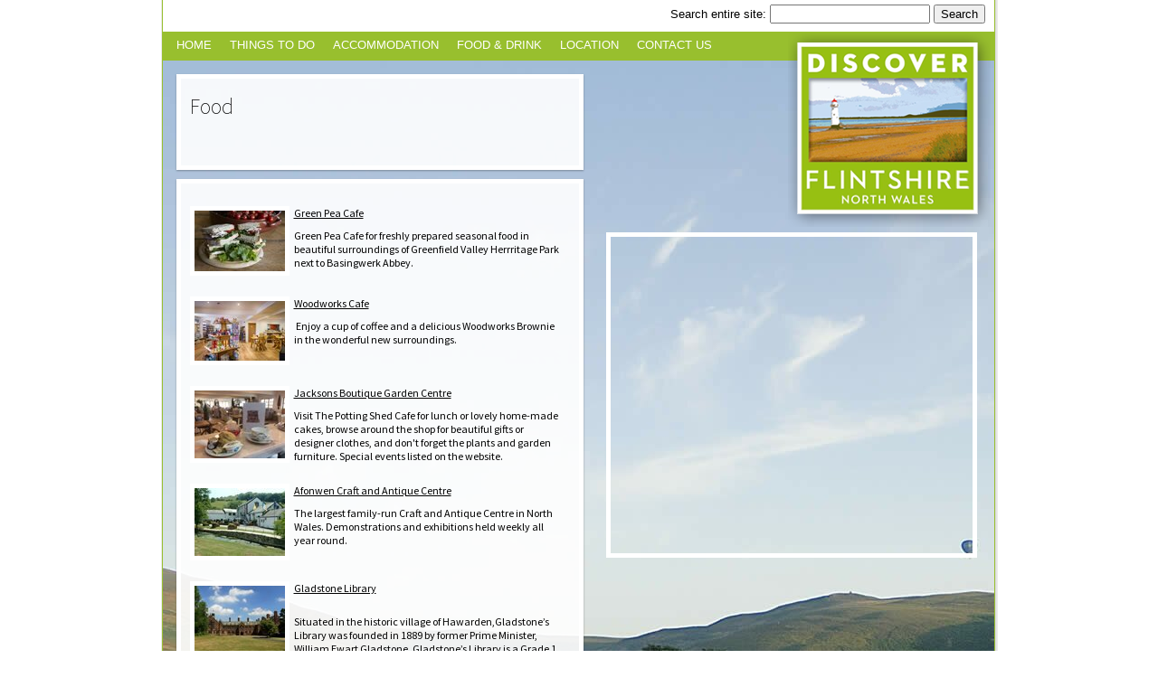

--- FILE ---
content_type: text/html; charset=utf-8
request_url: https://visitflintshire.com/Food---Drink/Food
body_size: 7047
content:
<!DOCTYPE html>
<html>
<head id="Head1">
  <title>Food</title>
  <meta http-equiv="content-type" content="text/html; charset=utf-8">
  <meta http-equiv="pragma" content="no-cache">
  <meta http-equiv="content-style-type" content="text/css">
  <meta http-equiv="content-script-type" content="text/javascript">
  <link type="text/css" rel="stylesheet" href="/CMSPages/GetCSS.aspx?stylesheetname=Screen">
  <meta name="WebsiteSpark" content="sXzkfrAbbu">
  <style type="text/css">
  @font-face {
    font-family: 'journalregular';
    src: url('/DiscoverFlintshire/media/b/journal-webfont.eot');
    src: url('/DiscoverFlintshire/media/b/journal-webfont.eot?#iefix') format('embedded-opentype'),
         url('/DiscoverFlintshire/media/b/journal-webfont.woff') format('woff'),
         url('/DiscoverFlintshire/media/b/journal-webfont.ttf') format('truetype'),
         url('journal-webfont.svg#journalregular') format('svg');
    font-weight: normal;
    font-style: normal;
  }
  </style>
  <link href="https://fonts.googleapis.com/css?family=Source+Sans+Pro:200,400,600" rel='stylesheet' type='text/css'>
  <script type="text/javascript">
        function Set_Cookie(name, value, expires, path, domain, secure) {
            // set time, it's in milliseconds
            var today = new Date();
            today.setTime(today.getTime());

            /*
            if the expires variable is set, make the correct
            expires time, the current script below will set
            it for x number of days, to make it for hours,
            delete * 24, for minutes, delete * 60 * 24
            */
            if (expires) {
                expires = expires * 1000 * 60 * 60 * 24;
            }
            var expires_date = new Date(today.getTime() + (expires));

            document.cookie = name + "=" + escape(value) +
  ((expires) ? ";expires=" + expires_date.toGMTString() : "") +
  ((path) ? ";path=" + path : "") +
  ((domain) ? ";domain=" + domain : "") +
  ((secure) ? ";secure" : "");
        }
        // this fixes an issue with the old method, ambiguous values
        // with this test document.cookie.indexOf( name + "=" );
        function Get_Cookie(check_name) {
            // first we'll split this cookie up into name/value pairs
            // note: document.cookie only returns name=value, not the other components
            var a_all_cookies = document.cookie.split(';');
            var a_temp_cookie = '';
            var cookie_name = '';
            var cookie_value = '';
            var b_cookie_found = false; // set boolean t/f default f

            for (i = 0; i < a_all_cookies.length; i++) {
                // now we'll split apart each name=value pair
                a_temp_cookie = a_all_cookies[i].split('=');


                // and trim left/right whitespace while we're at it
                cookie_name = a_temp_cookie[0].replace(/^\s+|\s+$/g, '');

                // if the extracted name matches passed check_name
                if (cookie_name == check_name) {
                    b_cookie_found = true;
                    // we need to handle case where cookie has no value but exists (no = sign, that is):
                    if (a_temp_cookie.length > 1) {
                        cookie_value = unescape(a_temp_cookie[1].replace(/^\s+|\s+$/g, ''));
                    }
                    // note that in cases where cookie is initialized but no value, null is returned
                    return cookie_value;
                    break;
                }
                a_temp_cookie = null;
                cookie_name = '';
            }
            if (!b_cookie_found) {
                return null;
            }
        }

  </script>
  <script type="text/javascript">
        // remember, these are the possible parameters for Set_Cookie:
        // name, value, expires, path, domain, secure
        //Set_Cookie('test', 'it works', '', '/', '', '');
        //if (!Get_Cookie('UnderConstruction')) {
            //window.open("http://www.discoverflintshire.com/under-construction", "Message", "width=100,height=200,toolbar=no,status=no,directories=no,location=no,menubar=no,toolbar=no,address=no");
            //Set_Cookie('UnderConstruction', 'Popped', '', '/', '', '');
        //}
  </script>
  <link rel="shortcut icon" href="/favicon.ico">
  <link rel="icon" href="/favicon.ico">
</head>
<body class="LTR ENGB">
  <form method="post" action="/Food---Drink/Food.aspx" id="form1" name="form1">
    <div>
      <input type="hidden" name="__EVENTTARGET" id="__EVENTTARGET" value=""> <input type="hidden" name="__EVENTARGUMENT" id="__EVENTARGUMENT" value=""> 
    </div>
    <script type="text/javascript">
    //<![CDATA[
    var theForm = document.forms['form1'];
    if (!theForm) {
    theForm = document.form1;
    }
    function __doPostBack(eventTarget, eventArgument) {
    if (!theForm.onsubmit || (theForm.onsubmit() != false)) {
        theForm.__EVENTTARGET.value = eventTarget;
        theForm.__EVENTARGUMENT.value = eventArgument;
        theForm.submit();
    }
    }
    //]]>
    </script> 
    <script src="/WebResource.axd?d=9BcY0yQg-wJ2-0IUVHAuyPUKwZDtGAHsq3D4EqwfO8nX96Iqx31U5mh-R1RqGIOF5FysTv2RQl9L86RUTguFvGTDOZjUqaUp2bDZ97g1BkI1&amp;t=635586452020000000" type="text/javascript"></script> 
    <script src="/CMSScripts/mootools.js" type="text/javascript"></script>
    <div>
      <input type="hidden" name="lng" id="lng" value="en-GB">
    </div>
    
    <script type="text/javascript">


    //<![CDATA[
    function MapLoad_plc_lt_zonePlaceholder_PageSpecificContent_PageSpecificContent_lt_pageSectionMap_DiscoverFlintshire_GeoMap_map() {
     var_plc_lt_zonePlaceholder_PageSpecificContent_PageSpecificContent_lt_pageSectionMap_DiscoverFlintshire_GeoMap_map = new VEMap('plc_lt_zonePlaceholder_PageSpecificContent_PageSpecificContent_lt_pageSectionMap_DiscoverFlintshire_GeoMap_map');
     var_plc_lt_zonePlaceholder_PageSpecificContent_PageSpecificContent_lt_pageSectionMap_DiscoverFlintshire_GeoMap_map.ShowDashboard();
     var_plc_lt_zonePlaceholder_PageSpecificContent_PageSpecificContent_lt_pageSectionMap_DiscoverFlintshire_GeoMap_map.ShowScalebar();
     var_plc_lt_zonePlaceholder_PageSpecificContent_PageSpecificContent_lt_pageSectionMap_DiscoverFlintshire_GeoMap_map.SetDashboardSize(VEDashboardSize.Small);
     var_plc_lt_zonePlaceholder_PageSpecificContent_PageSpecificContent_lt_pageSectionMap_DiscoverFlintshire_GeoMap_map.LoadMap();
     var_plc_lt_zonePlaceholder_PageSpecificContent_PageSpecificContent_lt_pageSectionMap_DiscoverFlintshire_GeoMap_map.Resize(400, 350);
     var_plc_lt_zonePlaceholder_PageSpecificContent_PageSpecificContent_lt_pageSectionMap_DiscoverFlintshire_GeoMap_map.SetMapStyle(VEMapStyle.Shaded);
     var_plc_lt_zonePlaceholder_PageSpecificContent_PageSpecificContent_lt_pageSectionMap_DiscoverFlintshire_GeoMap_map.SetCenterAndZoom(new VELatLong(53.225, -3.2), 10);
     content_repaired="Enjoy a stroll around the award-winning grounds of the pet cemeteryandvisit ourcafe, whichoffers home-cooked food.<br/> <a href=\"/Food---Drink/Food/The-Pet-Cemetery-Cafeteria\">More detail<\/a>";
     var point_1 = new VELatLong(53.2626883685589, -3.2311237603426);
     var marker_1 = new VEShape(VEShapeType.Pushpin, point_1);
     marker_1.SetTitle('The Pet Cemetery Cafeteria');
     marker_1.SetDescription(content_repaired);
     marker_1.SetCustomIcon("<img src='../../../../../DiscoverFlintshire/media/b/section/en-gb/Food_pin.png?width=30&height=37&ext=.png' />");
     var_plc_lt_zonePlaceholder_PageSpecificContent_PageSpecificContent_lt_pageSectionMap_DiscoverFlintshire_GeoMap_map.AddShape(marker_1);
     content_repaired="Taste of Wales award-winning caf&#233; at Loggerheads Country Park. Weoffer wonderful homemade food, using the best local ingredients.<br/> <a href=\"/Food---Drink/Food/Caffi-Florence\">More detail<\/a>";
     var point_2 = new VELatLong(53.1539214402437, -3.19953605532646);
     var marker_2 = new VEShape(VEShapeType.Pushpin, point_2);
     marker_2.SetTitle('Caffi Florence');
     marker_2.SetDescription(content_repaired);
     marker_2.SetCustomIcon("<img src='../../../../../DiscoverFlintshire/media/b/section/en-gb/Food_pin.png?width=30&height=37&ext=.png' />");
     var_plc_lt_zonePlaceholder_PageSpecificContent_PageSpecificContent_lt_pageSectionMap_DiscoverFlintshire_GeoMap_map.AddShape(marker_2);
     content_repaired="The newly renovated Piccadilly Inn is an intimate and cosy restaurant and public house in the heart of the picturesque town of Caerwys. Although it appears to be big on the outside, it offers a homely and cosy atmosphere.<br/> <a href=\"/Food---Drink/Food/The-Piccadilly\">More detail<\/a>";
     var point_3 = new VELatLong(53.2492326442017, -3.30766528844833);
     var marker_3 = new VEShape(VEShapeType.Pushpin, point_3);
     marker_3.SetTitle('The Piccadilly Inn');
     marker_3.SetDescription(content_repaired);
     marker_3.SetCustomIcon("<img src='../../../../../DiscoverFlintshire/media/b/section/en-gb/Food_pin.png?width=30&height=37&ext=.png' />");
     var_plc_lt_zonePlaceholder_PageSpecificContent_PageSpecificContent_lt_pageSectionMap_DiscoverFlintshire_GeoMap_map.AddShape(marker_3);
     content_repaired="Traditional, cosy and full of charm, The Pwll Gwyn is the ideal country retreat to escape the hustle of everyday life, offering good, honest home cooking, a wide variety of real ales and beautiful boutique bedrooms.<br/> <a href=\"/Food---Drink/Food/Pwll-Gwyn-Country-Inn---Restaurant\">More detail<\/a>";
     var point_4 = new VELatLong(53.2347042019401, -3.30695316195488);
     var marker_4 = new VEShape(VEShapeType.Pushpin, point_4);
     marker_4.SetTitle('Pwll Gwyn Country Inn and Restaurant');
     marker_4.SetDescription(content_repaired);
     marker_4.SetCustomIcon("<img src='../../../../../DiscoverFlintshire/media/b/section/en-gb/Food_pin.png?width=30&height=37&ext=.png' />");
     var_plc_lt_zonePlaceholder_PageSpecificContent_PageSpecificContent_lt_pageSectionMap_DiscoverFlintshire_GeoMap_map.AddShape(marker_4);
     content_repaired="The Antelope Hotel of Rhydymwyn (just a couple of miles northwest of Mold) offers all you could want. Our well-loved family pub, hotel  restaurant is a charming, family-run inn that dates back more than 200 years.<br/> <a href=\"/Food---Drink/Food/The-Antelope-Inn\">More detail<\/a>";
     var point_5 = new VELatLong(53.1881980597973, -3.18070627748966);
     var marker_5 = new VEShape(VEShapeType.Pushpin, point_5);
     marker_5.SetTitle('The Antelope Inn');
     marker_5.SetDescription(content_repaired);
     marker_5.SetCustomIcon("<img src='../../../../../DiscoverFlintshire/media/b/section/en-gb/Food_pin.png?width=30&height=37&ext=.png' />");
     var_plc_lt_zonePlaceholder_PageSpecificContent_PageSpecificContent_lt_pageSectionMap_DiscoverFlintshire_GeoMap_map.AddShape(marker_5);
     content_repaired="The Black Lion is a 13th century coaching inn - based in the heart of the country with breathtaking views towards Moel Famau. Its restaurant and bar offer a wide range ofhome cooked British food and real ales.<br/> <a href=\"/Food---Drink/Food/Black-Lion-Inn\">More detail<\/a>";
     var point_6 = new VELatLong(53.2568002492189, -3.2722245901823);
     var marker_6 = new VEShape(VEShapeType.Pushpin, point_6);
     marker_6.SetTitle('Black Lion Inn');
     marker_6.SetDescription(content_repaired);
     marker_6.SetCustomIcon("<img src='../../../../../DiscoverFlintshire/media/b/section/en-gb/Food_pin.png?width=30&height=37&ext=.png' />");
     var_plc_lt_zonePlaceholder_PageSpecificContent_PageSpecificContent_lt_pageSectionMap_DiscoverFlintshire_GeoMap_map.AddShape(marker_6);
     content_repaired="The Cherry Pie is open Tuesday to Saturday lunchtime and evening, and Sunday lunchtime all the year round.<br/> <a href=\"/Food---Drink/Food/The-Cherry-Pie-Inn\">More detail<\/a>";
     var point_7 = new VELatLong(53.2245939904198, -3.26028718059351);
     var marker_7 = new VEShape(VEShapeType.Pushpin, point_7);
     marker_7.SetTitle('The Cherry Pie Inn');
     marker_7.SetDescription(content_repaired);
     marker_7.SetCustomIcon("<img src='../../../../../DiscoverFlintshire/media/b/section/en-gb/Food_pin.png?width=30&height=37&ext=.png' />");
     var_plc_lt_zonePlaceholder_PageSpecificContent_PageSpecificContent_lt_pageSectionMap_DiscoverFlintshire_GeoMap_map.AddShape(marker_7);
     content_repaired="A lovely cafe situated in Holywell near Winefreds Well. <br />Open 10 till 5 Tuesday to Saturday, 10 till 4 on Sunday.<br/> <a href=\"/Food---Drink/Food/The-Mill-on-the-Hill\">More detail<\/a>";
     var point_8 = new VELatLong(53.2680306912314, -3.20991193822982);
     var marker_8 = new VEShape(VEShapeType.Pushpin, point_8);
     marker_8.SetTitle('The Mill on the Hill');
     marker_8.SetDescription(content_repaired);
     marker_8.SetCustomIcon("<img src='../../../../../DiscoverFlintshire/media/b/section/en-gb/Food_pin.png?width=30&height=37&ext=.png' />");
     var_plc_lt_zonePlaceholder_PageSpecificContent_PageSpecificContent_lt_pageSectionMap_DiscoverFlintshire_GeoMap_map.AddShape(marker_8);
     content_repaired="Green Pea Cafe for freshly prepared seasonal food in beautiful surroundings of Greenfield Valley Herrritage Park next to Basingwerk Abbey.<br/> <a href=\"/Food---Drink/Food/Green-Pea-Cafe\">More detail<\/a>";
     var point_9 = new VELatLong(53.2877006530762, -3.20885896682739);
     var marker_9 = new VEShape(VEShapeType.Pushpin, point_9);
     marker_9.SetTitle('Green Pea Cafe');
     marker_9.SetDescription(content_repaired);
     marker_9.SetCustomIcon("<img src='../../../../../DiscoverFlintshire/media/b/section/en-gb/Food_pin.png?width=30&height=37&ext=.png' />");
     var_plc_lt_zonePlaceholder_PageSpecificContent_PageSpecificContent_lt_pageSectionMap_DiscoverFlintshire_GeoMap_map.AddShape(marker_9);
     content_repaired="Enjoy a cup of coffee and a delicious Woodworks Brownie in the wonderful new surroundings.<br/> <a href=\"/Food---Drink/Food/Woodworks-Cafe\">More detail<\/a>";
     var point_10 = new VELatLong(53.1569929876569, -3.13097047805786);
     var marker_10 = new VEShape(VEShapeType.Pushpin, point_10);
     marker_10.SetTitle('Woodworks Cafe');
     marker_10.SetDescription(content_repaired);
     marker_10.SetCustomIcon("<img src='../../../../../DiscoverFlintshire/media/b/section/en-gb/Food_pin.png?width=30&height=37&ext=.png' />");
     var_plc_lt_zonePlaceholder_PageSpecificContent_PageSpecificContent_lt_pageSectionMap_DiscoverFlintshire_GeoMap_map.AddShape(marker_10);
     content_repaired="Visit The Potting Shed Cafe for lunch or lovely home-made cakes, browse around the shop for beautiful gifts or designer clothes, and don&#39;t forget the plants and garden furniture. Special events listed on the website.<br/> <a href=\"/Food---Drink/Food/Jacksons-Boutique-Garden-Centre\">More detail<\/a>";
     var point_11 = new VELatLong(53.3051948547363, -3.35414552688599);
     var marker_11 = new VEShape(VEShapeType.Pushpin, point_11);
     marker_11.SetTitle('Jacksons Boutique Garden Centre');
     marker_11.SetDescription(content_repaired);
     marker_11.SetCustomIcon("<img src='../../../../../DiscoverFlintshire/media/b/section/en-gb/Food_pin.png?width=30&height=37&ext=.png' />");
     var_plc_lt_zonePlaceholder_PageSpecificContent_PageSpecificContent_lt_pageSectionMap_DiscoverFlintshire_GeoMap_map.AddShape(marker_11);
     content_repaired="The Blue Bell is an independent, family-run, award-winning free house with multiple CAMRA Regional awards. It was aSunday Telegraph Top Ten UK Country Pub in 2008 and The Best Pub in 2009, and featured in The Sunday Times Best Summer Walks for 2009.<br/> <a href=\"/Food---Drink/Food/The-Blue-Bell-Inn\">More detail<\/a>";
     var point_12 = new VELatLong(53.2209525257349, -3.18469271063805);
     var marker_12 = new VEShape(VEShapeType.Pushpin, point_12);
     marker_12.SetTitle('The Blue Bell Inn');
     marker_12.SetDescription(content_repaired);
     marker_12.SetCustomIcon("<img src='../../../../../DiscoverFlintshire/media/b/section/en-gb/Food_pin.png?width=30&height=37&ext=.png' />");
     var_plc_lt_zonePlaceholder_PageSpecificContent_PageSpecificContent_lt_pageSectionMap_DiscoverFlintshire_GeoMap_map.AddShape(marker_12);
     content_repaired="The largest family-run Craft and Antique Centre in North Wales. Demonstrations and exhibitions held weekly all year round.<br/> <a href=\"/Food---Drink/Food/Afonwen-Craft-and-Antique-Centre\">More detail<\/a>";
     var point_13 = new VELatLong(53.2324951072281, -3.30334827303886);
     var marker_13 = new VEShape(VEShapeType.Pushpin, point_13);
     marker_13.SetTitle('Afonwen Craft and Antique Centre');
     marker_13.SetDescription(content_repaired);
     marker_13.SetCustomIcon("<img src='../../../../../DiscoverFlintshire/media/b/section/en-gb/Food_pin.png?width=30&height=37&ext=.png' />");
     var_plc_lt_zonePlaceholder_PageSpecificContent_PageSpecificContent_lt_pageSectionMap_DiscoverFlintshire_GeoMap_map.AddShape(marker_13);
     content_repaired="Situated in the historic village of Hawarden,Gladstones Librarywas founded in 1889 by former Prime Minister, William Ewart Gladstone,Gladstones Libraryis a Grade 1 listed building and Britain&#39;s only residential library.<br/> <a href=\"/Food---Drink/Food/Gladstone-Library\">More detail<\/a>";
     var point_14 = new VELatLong(53.1859268993139, -3.02715383470058);
     var marker_14 = new VEShape(VEShapeType.Pushpin, point_14);
     marker_14.SetTitle('Gladstone Library');
     marker_14.SetDescription(content_repaired);
     marker_14.SetCustomIcon("<img src='../../../../../DiscoverFlintshire/media/b/section/en-gb/Food_pin.png?width=30&height=37&ext=.png' />");
     var_plc_lt_zonePlaceholder_PageSpecificContent_PageSpecificContent_lt_pageSectionMap_DiscoverFlintshire_GeoMap_map.AddShape(marker_14);
    }
    //]]>
    </script> 
    <script src="/CMSScripts/jquery/jquery-core.js" type="text/javascript"></script> 
    <script src="/CMSWebParts/LoopedSlider/LoopedSlider_files/slides.min.jquery.js" type="text/javascript"></script> 
    <script src="/ScriptResource.axd?d=9UBGggvkCBTjdaYJQvr8ChhYQ1n_mOV18kwCl0HZXu5jcvo4HhTRmajKVjrcd5xsjIS-GhvKKA9k0s8racs4ctoLnmBpTvsHMlSk7PZrfFfYfD7rxiJYFx36xS1MjhqENo6MGcm-N8igFOQPDqpmw_LgSU4WFaSdgJWWOVVfl6M1&amp;t=7b689585" type="text/javascript"></script> 
    <script src="/ScriptResource.axd?d=su4TYlZWXBeuieusX2sndR9HnWSSU43-44Opl1EG7mSgfUo6COsGvBwo64tyjmXo-hy4YM7O9a8EFWt5k0BmDVjHJKRd4IlERTXNuCn87_gkky1ammsAI_eOLnPh2I1lKjVW3TU02mMpbHhSx637A2D28uNfHz_xhFE6TVutcZ1gqS2J64De7BGgu4kAVjeH0&amp;t=7b689585" type="text/javascript"></script>
    <div>
      <input type="hidden" name="__VIEWSTATEGENERATOR" id="__VIEWSTATEGENERATOR" value="A5343185"> <input type="hidden" name="__SCROLLPOSITIONX" id="__SCROLLPOSITIONX" value="0"> <input type="hidden" name="__SCROLLPOSITIONY" id="__SCROLLPOSITIONY" value="0">
    </div>
    <div id="manPortal"></div>
    <script type="text/javascript">
    //<![CDATA[
    Sys.WebForms.PageRequestManager._initialize('manScript', 'form1', [], [], [], 90, '');
    //]]>
    </script>
    <div id="container">
      <div id="green" class="page">
        <div id="header">
          <div class="leftColumn"></div>
          <div class="rightColumn">
            <div id="plc_lt_zoneHeaderRight_SearchBox_pnlSearch" class="searchBox" onkeypress="javascript:return WebForm_FireDefaultButton(event, &#39;plc_lt_zoneHeaderRight_SearchBox_btnSearch&#39;)">
              <label for="plc_lt_zoneHeaderRight_SearchBox_txtWord" id="plc_lt_zoneHeaderRight_SearchBox_lblSearch">Search entire site:</label> <input name="plc$lt$zoneHeaderRight$SearchBox$txtWord" type="text" maxlength="1000" id="plc_lt_zoneHeaderRight_SearchBox_txtWord"> <input type="submit" name="plc$lt$zoneHeaderRight$SearchBox$btnSearch" value="Search" id="plc_lt_zoneHeaderRight_SearchBox_btnSearch">
            </div>
          </div>
          <div class="clearfix"></div>
        </div>
        <div id="navigation">
          <ul id="menuElem">
            <li>
              <a href="/Home">Home</a>
            </li>
            <li>
              <a href="/Things-to-do">Things to do</a>
            </li>
            <li>
              <a href="/Accommodation">Accommodation</a>
            </li>
            <li>
              <a href="/Food---Drink">Food &amp; Drink</a>
            </li>
            <li>
              <a href="/Location">Location</a>
            </li>
            <li>
              <a href="/Contact-us">Contact us</a>
            </li>
          </ul>
        </div>
        <div id="body_container" style="position: relative;">
          <div id="body">
            <div id="pageimage"><img id="plc_lt_zonePlaceholder_PageSpecificContent_PageSpecificContent_lt_zonePageImage_PageImage_imgImage" src="/DiscoverFlintshire/media/b/bg/bgClwydianRange.jpg?width=919&amp;height=945" alt="" style="border-width:0px;"></div>
            <div id="pageSectionIntro">
              <div class="WhiteContainer">
                <h1></h1>
                <h1>Food</h1><br>
                <br type="_moz">
              </div>
              <div class="WhiteContainerSpacer"></div>
              <div class="WhiteContainer">
                <h1></h1>
                <div class="articlePreview">
                  <div class="teaserImage"><img alt="" src="/getattachment/6679caa8-6605-4cbf-aca7-f28fcd2212c8/Green-Pea-Cafe?maxSideSize=100" border="0"></div>
                  <div class="teaserText">
                    <h2><a href="/Food---Drink/Food/Green-Pea-Cafe">Green Pea Cafe</a></h2>Green Pea Cafe for freshly prepared seasonal food in beautiful surroundings of Greenfield Valley Herrritage Park next to Basingwerk Abbey.
                  </div>
                  <div style="clear: left;"></div>
                </div>
                <div class="articlePreview">
                  <div class="teaserImage"><img alt="" src="/getattachment/3dd71ef8-dbc7-4e01-899e-84945a7e354d/Woodworks-Cafe?maxSideSize=100" border="0"></div>
                  <div class="teaserText">
                    <h2><a href="/Food---Drink/Food/Woodworks-Cafe">Woodworks Cafe</a></h2>&nbsp;Enjoy a cup of coffee and a delicious Woodworks Brownie in the wonderful new surroundings.
                  </div>
                  <div style="clear: left;"></div>
                </div>
                <div class="articlePreview">
                  <div class="teaserImage"><img alt="" src="/getattachment/a4bb914b-0330-4722-be06-4fe3baba9fd5/Jacksons-Boutique-Garden-Centre?maxSideSize=100" border="0"></div>
                  <div class="teaserText">
                    <h2><a href="/Food---Drink/Food/Jacksons-Boutique-Garden-Centre">Jacksons Boutique Garden Centre</a></h2>Visit The Potting Shed Cafe for lunch or lovely home-made cakes, browse around the shop for beautiful gifts or designer clothes, and don't forget the plants and garden furniture. Special events listed on the website.
                  </div>
                  <div style="clear: left;"></div>
                </div>
                <div class="articlePreview">
                  <div class="teaserImage"><img alt="" src="/getattachment/3b314af2-0178-4561-8ecc-fa1f04770908/Afonwen-Craft-and-Antique-Centre?maxSideSize=100" border="0"></div>
                  <div class="teaserText">
                    <h2><a href="/Food---Drink/Food/Afonwen-Craft-and-Antique-Centre">Afonwen Craft and Antique Centre</a></h2>The largest family-run Craft and Antique Centre in North Wales. Demonstrations and exhibitions held weekly all year round.
                  </div>
                  <div style="clear: left;"></div>
                </div>
                <div class="articlePreview">
                  <div class="teaserImage"><img alt="" src="/getattachment/e6abcf22-15a2-4191-9ead-fc96298e195b/Gladstone-Library?maxSideSize=100" border="0"></div>
                  <div class="teaserText">
                    <h2><a href="/Food---Drink/Food/Gladstone-Library">Gladstone Library</a></h2>
                    <p>Situated in the historic village of Hawarden,Gladstone&rsquo;s Library&nbsp;was founded in 1889 by former Prime Minister, William Ewart Gladstone,&nbsp;Gladstone&rsquo;s Library&nbsp;is a Grade 1 listed building and Britain's only residential library.</p>
                  </div>
                  <div style="clear: left;"></div>
                </div>
                <div class="PagerControl">
                  <div style="padding-bottom:4px;padding-top:4px;font-weight: bold;;" class="PagerResults">
                    Displaying results 1-5 (of 14)
                  </div>
                  <div class="PagerNumberArea">
                    <span>&nbsp;|&lt;&nbsp; <span class="SelectedPrev">&lt;</span></span><span style="padding-left:5px;"></span><span>&nbsp;<span class="SelectedPage">1</span> - <a href="/Food---Drink/Food?page=2" class="UnselectedPage">2</a> - <a href="/Food---Drink/Food?page=3" class="UnselectedPage">3</a>&nbsp;</span><span style="padding-left:10px;"></span><span>&nbsp;<a href="/Food---Drink/Food?page=2" class="UnselectedNext">&gt;</a>&nbsp;&nbsp;<a href="/Food---Drink/Food?page=3">&gt;|</a>&nbsp;</span>
                  </div>
                </div><input type="hidden" value="1" name="plc_lt_zonePlaceholder_PageSpecificContent_PageSpecificContent_lt_zonePageIntro_Items_repItems_pager_cpage">
                <div id="plc_lt_zonePlaceholder_PageSpecificContent_PageSpecificContent_lt_zonePageIntro_Items_repItems_pager"></div>
              </div>
              <div class="WhiteContainerSpacer"></div>
            </div>
            <div id="pageSectionMap">
              <div class="BingWrapper">
                <div id="plc_lt_zonePlaceholder_PageSpecificContent_PageSpecificContent_lt_pageSectionMap_DiscoverFlintshire_GeoMap_map" class="BingMap"></div>
              </div>
            </div>
            <div id="pageFeatures"></div>
          </div>
          <div id="logo"><img id="plc_lt_zonePlaceholder_PageSpecificContent_PageSpecificContent_lt_zoneLogoOnTop_DiscoverFlintshireLogo_imgImage" src="/DiscoverFlintshire/media/b/en-gb/logo_main.png?width=232&amp;height=223&amp;ext=.png" alt="" style="border-width:0px;"></div>
          <div id="additionalInfo">
            <div class="leftColumn"></div>
            <div class="rightColumn"></div>
            <div class="clearfix"></div>
          </div>
          
          
        </div>
        <div id="affiliates">
          <a href="/FTA" title="Flintshire Tourism Association"></a>
          <div class="logo1"></div><a href="http://www.flintshire.gov.uk" title="Flintshire County Council"></a>
          <div class="logo2"></div><a href="http://www.visitwales.co.uk" title="Visit Wales"></a>
          
          <div class="logo4"></div><a href="http://www.tpnw.org/" title="Tourism Partnership North Wales"></a>
          <div class="logo5"></div>
          <div class="logo6"></div>
        </div>
        <div id="footer" class="footer">
          <div class="leftColumn">
            &copy; Copyright Flintshire Tourism Association. <a href="/Site-Map">Site Map</a> | <a href="/Privacy-Policy">Privacy Policy</a><br>
            Website designed by: MyDigitalMedia&nbsp;&nbsp;&nbsp;FTA Members: <a href="/Members">Login here</a>
          </div>
          <div class="rightColumn">
            This publication has received funding through the Rural Development Plan for Wales 2007-2013 which is funded by the Welsh Assembly Government and the European Agricultural Fund for Rural Development.
          </div>
        </div>
      </div>
    </div>
    <script type="text/javascript">
    //<![CDATA[
    MapLoad_plc_lt_zonePlaceholder_PageSpecificContent_PageSpecificContent_lt_pageSectionMap_DiscoverFlintshire_GeoMap_map();//]]>
    </script> 
    <script type="text/javascript">


                //<![CDATA[
    $j(function(){
    $j('#factoid').slides({
     container: 'factoid_container',
     play: 3500,
     effect: 'fade',
     fadeSpeed: 500  
    });
    });
    //]]>
    </script> 
    <script type="text/javascript">


    //<![CDATA[

    theForm.oldSubmit = theForm.submit;
    theForm.submit = WebForm_SaveScrollPositionSubmit;

    theForm.oldOnSubmit = theForm.onsubmit;
    theForm.onsubmit = WebForm_SaveScrollPositionOnSubmit;
    //]]>
    </script>
  </form>
<script defer src="https://static.cloudflareinsights.com/beacon.min.js/vcd15cbe7772f49c399c6a5babf22c1241717689176015" integrity="sha512-ZpsOmlRQV6y907TI0dKBHq9Md29nnaEIPlkf84rnaERnq6zvWvPUqr2ft8M1aS28oN72PdrCzSjY4U6VaAw1EQ==" data-cf-beacon='{"version":"2024.11.0","token":"1828114558674d2abb811ea79d5342b2","r":1,"server_timing":{"name":{"cfCacheStatus":true,"cfEdge":true,"cfExtPri":true,"cfL4":true,"cfOrigin":true,"cfSpeedBrain":true},"location_startswith":null}}' crossorigin="anonymous"></script>
</body>
</html>


--- FILE ---
content_type: text/css; charset=utf-8
request_url: https://visitflintshire.com/CMSPages/GetCSS.aspx?stylesheetname=Screen
body_size: 4937
content:
@font-face{ 
font-family:"journalregular";
src: url('/DiscoverFlintshire/media/b/journal-webfont.eot?'); 
src: 
url('/getmedia/dffb641b-b69c-42e2-a217-69553617f137/journal-webfont') format('woff'), 
url('/DiscoverFlintshire/media/b/journal-webfont.ttf') format('truetype'), 
url('/DiscoverFlintshire/media/b/journal-webfont.svg#webfont') format('svg'),
url('/DiscoverFlintshire/media/b/journal-webfont.eot?#iefix') format('embedded-opentype'); 
}


.NEWalesLogo
{
	position: absolute;
	left: -170px;
	bottom:46px;
	/* Firefox v3.5+ */
	-moz-box-shadow:0px 1px 2px rgba(0,0,0,0.31);
	/* Safari v3.0+ and by Chrome v0.2+ */
	-webkit-box-shadow:0px 1px 2px rgba(0,0,0,0.31);
	/* Firefox v4.0+ , Safari v5.1+ , Chrome v10.0+, IE v10+ and by Opera v10.5+ */
	box-shadow:0px 1px 2px rgba(0,0,0,0.31);
	-ms-filter:"progid:DXImageTransform.Microsoft.dropshadow(OffX=0,OffY=1,Color=#4f000000,Positive=true)";
	filter:progid:DXImageTransform.Microsoft.dropshadow(OffX=0,OffY=1,Color=#4f000000,Positive=true);
}

.events-page
{
	height: 500px;
	overflow-y: scroll;
}

.events-page .home-event
{
	width: 560px;
}

#welcome-text
{
	height: 175px;
	position: absolute;
	top: 20px;
	left: 15px;
}

#welcome-text a:link
{
	text-decoration: none;
}

#highlight-text
{
	position: relative;
	right: 300px;
	bottom: 90px;
	width: 300px;
}

#welcome-text h1
{
	font-family: journalregular;
	font-size: 5em;
	font-weight: lighter;
	color: white;
	text-shadow:1px 1px 4px #222222;
        filter : DropShadow(Color=#222222, OffX=1, OffY=1)\9;
	margin: 0px;
	line-height: 0.8;
}

#highlight-text
{
	font-family: journalregular;
	font-size: 5em;
	font-weight: lighter;
	color: white;
	text-shadow:1px 1px 4px #222222;
        filter : DropShadow(Color=#222222, OffX=1, OffY=1)\9;
	margin: 0px;
	line-height: 0.8;
}

#welcome-text h2
{
	font-family: 'Source Sans Pro', sans-serif;
	font-size: 2em;
	font-weight: 600;
	color: white;
	text-shadow:1px 1px 4px #222222;
        filter : DropShadow(Color=#222222, OffX=1, OffY=1)\9;
	margin: 0px;
	width: 600px;
}

#welcome-text h3
{
	font-family: 'Source Sans Pro', sans-serif;
	font-size: 1.5em;
	text-align: right;
	font-weight: 600;
	color: white;
	text-shadow:1px 1px 4px #222222;
	filter : DropShadow(Color=#222222, OffX=1, OffY=1)\9;
	margin: 0px;
	width: 650px;
}

#home-left-column
{
	display: inline-block;
	width: 187px;
	position: absolute;
	top: 190px;
	left: 15px;
}

#home-centre-column
{
	display: inline-block;
	width: 369px;
	position: absolute;
	top: 190px;
	left: 218px;
}

#home-whatson
{
	display: inline-block;
	width: 188px;
	position: absolute;
	top: 190px;
	left: 604px;
}

.home-event
{
	width: 188px;
	height: 60px;
}

.event-details
{
	margin-left: 40px;
}

.calendar-icon
{
	background-image: url('/DiscoverFlintshire/media/b/calendar-icon.png');
	background-repeat: no-repeat;
	width: 36px;
	height: 36px;
	float: left;
	position: relative;
}


.slider-box #slides
{
	margin-top: -15px;
	width: 340px;
}

.nearby-attractions
{
	margin-top: 10px;
}































































































































































































































































































































































































































































































































body
{
	margin: 0px;
	padding: 0px;
	font-family: Calibri, Arial;
}

a img
{
	border-width: 0px;
}

#container
{
	min-width: 929px;
	max-width: 929px;
	width: 929px;
	margin-left: auto;
	margin-right: auto;
	position: relative;
	padding-bottom: 150px;
}

.page
{
	background-repeat: repeat-y;
	min-height: 500px;
	position: relative;
	margin: 0px;
}

#header
{
	font-size: 10pt;
	position: relative;
	left: 4px;
	top: 0px;
	width: 919px;
	min-width: 919px;
	max-width: 919px;
	height: 30px;
	min-height: 30px;
	max-height: 30px;
	padding-top: 5px;
}

#header .leftColumn
{
	width: 45%;
	padding-left: 15px;
	padding-top: 5px;
	float: left;
	text-align: left;
}

#header .rightColumn
{
	width: 45%;
	padding-right: 10px;
	float: right;
	text-align: right;
}

#header .clearfix, #additionalInfo .clearfix
{
	clear: both;
}

#navigation
{
	font-size: 10pt;
	position: relative;
	left: 4px;
	top: 0px;
	height: 25px;
	min-height: 25px;
	max-height: 25px;
	padding-left: 15px;
	padding-top: 7px;
}

#navigation, #additionalInfo
{
	width: 904px;
	min-width: 904px;
	max-width: 904px;
}

#navigation ul
{
	margin: 0px;
	padding: 0px;
}

#navigation ul li
{
	float: left;
	list-style: none;
	padding: 0px;
	padding-right: 20px;
	margin: 0px;
}

#navigation ul li a, #navigation a
{
	text-decoration: none;
	text-transform: uppercase;
}

#navigation ul li a:hover, #navigation a:hover
{
	text-decoration: underline;
}

#logo
{
	width: 232px;
	height: 223px;
	position: absolute;
	right: 6px;
	top: -35px;
	z-index: 200;
}

#body
{
	position: relative;
	width: 919px;
	min-width: 919px;
	max-width: 919px;
	height: 945px;
	min-height: 945px;
	max-height: 945px;
	background-color: white;
	left: 4px;
	z-index: 10;
}

#pageIntro
{
	z-index: 50;
	position: absolute;
	left: 15px;
	top: 15px;
	width: 455px;
	height: 265px;
}

#facebook
{
	padding-top: 38px;
	background-image: url('/DiscoverFlintshire/media/b/frame/Facebook.PNG');
	background-repeat: no-repeat;
	z-index: 50;
	position: absolute;
	right: 19px;
	bottom: 262px;
	width: 225px;
	height: 250px;
}

.fbPostsContainer
{
	overflow: hidden;
}	

#slides
{
	position: relative;
	width: 455px;
	height: 390px;
}

#factoid
{
	position: relative; 
	width: 285px;
	height: 140px;
}

.slides_container
{
    width: 328px;
    height:360px;
    overflow:hidden;
    position:relative;
    cursor:pointer;
}

.article-image
{
	width: 162px;
	height: 162px;
	border-width: 4px;
	border-color: white;
	border-style: solid;
	float: left;
	margin-right: 10px;
	margin-bottom: 10px;
	position: relative;
	background-color:transparent;
	/* Firefox v3.5+ */
	-moz-box-shadow:1px 1px 10px rgba(0,0,0,0.51);
	/* Safari v3.0+ and by Chrome v0.2+ */
	-webkit-box-shadow:1px 1px 10px rgba(0,0,0,0.51);
	/* Firefox v4.0+ , Safari v5.1+ , Chrome v10.0+, IE v10+ and by Opera v10.5+ */
	box-shadow:1px 1px 10px rgba(0,0,0,0.51);
	-ms-filter:"progid:DXImageTransform.Microsoft.dropshadow(OffX=1,OffY=1,Color=#82000000,Positive=true)";
	filter:progid:DXImageTransform.Microsoft.dropshadow(OffX=1,OffY=1,Color=#82000000,Positive=true);
}

.article-image .copyright
{
	position: absolute;
	bottom: 0px;
	left: 0px;
	width: 157px;
	background-color: rgba(0,0,0,0.5);
	color: white;
	padding-left: 5px;
}

.article-image .copyright a, .article-image .copyright a:link, .article-image .copyright a:visited, .article-image .copyright a:hover
{
	color: white;
	text-decoration: none;
}


.factoid_container 
{
    width: 275px;
    height:100px;
    overflow:hidden;
    position:relative;
    cursor:pointer;
}

.slides_container > div > .slide0
{
	position:absolute;
	top:0;
	width:340px;
	font-size: 17px;
}


.factoid_container > div > .slide0
{
	position:absolute;
	top:0;
	width:260px;
}

.pagination
{
	position: absolute;
	bottom: 2px;
	left: 0px;
	z-index: 150;
	padding: 0px;
	margin: 0px;
}



.pagination li
{
	float: left;
	list-style-type: none;
}

.pagination li a
{
	display: inline-block;
	padding-left: 14px;
	padding-top: 13px;
	width: 0px;
	height: 0px;
	overflow: hidden;
	margin-right: 2px;
	background-position: 14px 0px;
}

.pagination li.current a
{
	
	background-position: 0px 0px;
}

.pagination li.current a
{
	color: black !important;
}

.Calendar table
{

}
/*
.Calendar table tr td
{
	font-weight: bold;
	font-size: 14pt;
	width: 100px !important;
	height: 80px !important;
	padding: 0px;
	padding-bottom: 5px;
}

.Calendar table td div.Content, .Calendar table td div.Content a, .Calendar table td a
{
	font-weight: normal;
	font-size: 11px;
}
*/

.EventCalendarTitle
{
	padding: 10px;
	vertical-align: center;
}

.multieventPanel
{
	position: absolute;
	z-index: 3000;
	top: 170px;
	right: -230px;
	background-color: white;
	width: 200px;
	border-width: 1px;
	border-style: solid;
	border-color: black;
	padding: 10px;
	text-align: left;
}

.hideMultiEventPanel
{
	position: absolute;
	top: 3px;
	right: 3px;
}

.multieventPanelDate
{
	font-weight: bold;
}

.ContentEvent, .ContentNoEvent
{
	width: 75px;
	height: 75px;
	font-weight: normal;
	font-size: 10pt;
	border-top-width: 1px;
	border-top-style: solid;
	border-top-color: black;
	z-index: 100;
}

.ContentEvent a
{
	color: white;
}

.BingWrapper
{
	position: relative;
	width: 400px;
	border-width: 5px;
	border-color: white;
	border-style: solid;
}

.BingMap
{
	position: relative;
	width:400px;
	height: 350px
}

.BingGuidance
{
	position: relative;
	width: 400px;
	height: 60px;
	font-size: 10pt;
	padding-top: 5px;
	background-color: white;
	text-align: left;
}

.BingGuidance h3
{
	float: left;
	font-size: 10pt;
	margin: 0;
	padding: 0;
}

#pageSiteMap
{
	z-index: 50;
	position: absolute;
	left: 15px;
	top: 15px;
	width: 500px;
	height: 900px;
}

#pageGenericContent1
{
	z-index: 50;
	position: absolute;
	left: 15px;
	top: 15px;
	width: 665px;
	height: 900px;
}

#pageSectionIntro
{
	z-index: 50;
	position: absolute;
	left: 15px;
	top: 15px;
	width: 450px;
	height: 600px;
}

#pageSectionTourSummary
{
	z-index: 50;
	position: absolute;
	left: 15px;
	top: 15px;
	width: 660px;
	height: 600px;
}

#pageSectionTourSummary .BingWrapper
{
	position: relative;
	width: 650px;
	border-width: 5px;
	border-color: white;
	border-style: solid;
}

#pageSectionTourSummary .BingGuidance
{
	position: relative;
	width: 650px;
	height: 60px;
	font-size: 10pt;
	padding: 5px;
	background-color: white;
	text-align: left;
	margin-bottom: 10px;
}

#pageSectionTourSummary .BingGuidance h3
{
	float: left;
	font-size: 10pt;
	margin: 0;
	padding: 0;
}

#pageSectionMap
{
	z-index: 50;
	position: absolute;
	right: 25px;
	top: 190px;
	width: 400px;
	height: 400px;
	text-align: right;
	padding-right: 4px;
}

#pageSectionDetail
{
	z-index: 50;
	position: absolute;
	left: 15px;
	top: 15px;
	width: 665px;
	height: 360px;

}

#pageAddress
{
	z-index: 50;
	position: absolute;
	right: 19px;
	top: 190px;
	width: 199px;
	height: 200px;
	text-align: left;
}

#pageAddress a
{
	color: black;
}


#pageCategories
{
	z-index: 50;
	position: absolute;
	right: 15px;
	top: 190px;
	width: 105px;
	height: 200px;
	text-align: right;
	padding-right: 4px;
}

#pageCategories img
{
	padding-left: 12px;
	padding-bottom: 10px;
}

#pageNewsletter
{
	z-index: 50;
	position: absolute;
	left: 15px;
	bottom: 138px;
	width: 225px;
	height: 227px;
}

#pageNewsletter.WhiteContainer
{
	max-height: 150px;
	overflow: hidden;
	padding-bottom: 0px;
}

#pageNearbyItems
{
	z-index: 50;
	position: absolute;
	right: 19px;
	bottom: 330px;
	width: 199px;
	height: 225px;
}

#pageItemGallery
{
	z-index: 50;
	position: absolute;
	left: 15px;
	top: 393px;
	width: 665px;
	height: 290px;
}

#pageSectionDetail img, #pageItemGallery img, .lightbox img, #pageTourImages img
{
	border-width: 4px;
	border-color: white;
	border-style: solid;
	margin-right: 5px;
	margin-bottom: 5px;
}

.sectioncategory
{
	margin-right: 10px;
	margin-bottom: 10px;
}

.RelatedDocs
{
	margin-top: 8px;
	position: relative;
	width: 665px;
	height: 30px;
}

#pageFeatures
{
	z-index: 50;
	position: absolute;
	right: 19px;
	bottom: 0px;
	width: 295px;
	height: 252px;
}

.blackBox
{
	border-style: solid;
	border-width: 4px;
	border-color: white;
	min-width: 400px;
	width: 400px;
}

.blackBox h2
{
	display: none;
}

.blackBox .content
{
	padding: 0px;
	margin: 0px;
}


.WhiteContainer
{
	background-color: rgba(255,255,255,0.9);	
	background-image : url('/DiscoverFlintshire/media/b/overlay-bg.png')\9;
	border-color: white;
	border-width: 5px;
	border-style: solid;
	/* Firefox v3.5+ */
	-moz-box-shadow:0px 1px 2px rgba(0,0,0,0.31);
	/* Safari v3.0+ and by Chrome v0.2+ */
	-webkit-box-shadow:0px 1px 2px rgba(0,0,0,0.31);
	/* Firefox v4.0+ , Safari v5.1+ , Chrome v10.0+, IE v10+ and by Opera v10.5+ */
	box-shadow:0px 1px 2px rgba(0,0,0,0.31);
	-ms-filter:"progid:DXImageTransform.Microsoft.dropshadow(OffX=0,OffY=1,Color=#4f000000,Positive=true)";
	filter:progid:DXImageTransform.Microsoft.dropshadow(OffX=0,OffY=1,Color=#4f000000,Positive=true);
	padding-left: 10px;
}

.WhiteContainer, .WhiteContainer h2, .WhiteContainer h3, .WhiteContainer h4, .WhiteContainer *, .WhiteContainer div, #factoid, #factoid b
{
	font-family: 'Source Sans Pro', sans-serif;
	font-weight: 400 !important;
	font-size: 12px !important;
}


.WhiteContainer h1
{
	font-family: 'Source Sans Pro', sans-serif;
	font-weight: 200 !important;
	font-size: 24px !important;
}

.WhiteContainerSpacer
{
	height: 10px;
	width: 100px;
}

.WhiteContainer, .slides_container
{
	color: black;
	z-index: 150;
	font-size: 13px;
	padding-top: 5px;
	padding-right: 20px;
	padding-bottom: 10px;
}

.WhiteContainer h1, .NormalContent h1, .slides_container h1, .factoid_container h1
{
	font-size: 14pt;
	font-weight: normal;
	margin: 0;
	padding: 0;
	padding-bottom: 10px;
}

.WhiteContainer h2, .NormalContent h2, .slides_container h2, .factoid_container h2
{
	font-size: 12pt;
	font-weight: normal;
	margin: 0;
	padding: 0;
	padding-bottom: 10px;
}

.WhiteContainer h3, .NormalContent h3, .slides_container h3, .factoid_container h3
{
	font-size: 11pt;
	font-weight: bold;
	margin-bottom: 0px;
}

.WhiteContainer a, .NormalContent a
{
	color: black;
}

.slide0 div, .slide0 div *
{
	font-size: 17px !important;
	font-weight: 200 !important;
}






.month
{
	color: white;
	width: 36px;
	text-align: center;
	position: absolute;
	top: 0px;
	left: 0px;
}

.month span
{
	font-size: 8px !important;
}

.day
{
	width: 36px;
	text-align: center;
	position: absolute;
	bottom: 3px;
	left: 0px;
}

.day span
{
	font-size: 18px !important;
	font-weight: 600 !important;
}



.twitterfeed
{
	margin-top: 5px;
}

.tweet
{
	padding-bottom: 10px;
}

.CreatedAt
{
	color: gray;
}

#additionalInfo
{
	font-size: 10pt;
	position: relative;
	left: 4px;
	top: 0px;
	padding-left: 15px;
	padding-top: 5px;
	color: white;
}

#additionalInfo td
{
	vertical-align: top;
	padding-bottom: 5px;
	padding-right: 10px;
	width: 200px;
}

#additionalInfo .leftColumn a
{
	color: white;
	font-size: 11pt;
}

#additionalInfo .leftColumn
{
	position: relative;
	width: 60%;
	padding-left: 15px;
	padding-top: 5px;
	float: left;
	text-align: left;
}

#additionalInfo .PagerControl
{
	padding-top: 10px;
	padding-bottom: 30px;
	color: white;
}

#additionalInfo .UnselectedPage
{
	background-color: white;
	padding-left: 5px;
	padding-top: 3px;
	padding-bottom: 3px;
	padding-right: 5px;
	margin-right: 5px;
	text-decoration: none;
}

#additionalInfo .SelectedPage
{
	color: white;
	padding-left: 5px;
	padding-top: 4px;
	padding-bottom: 4px;
	padding-right: 5px;
	margin-right: 5px;
	text-decoration: none;
	border-style: solid;
	border-width: 1px;
	border-color: white;
}

#additionalInfo .SelectedNext, #additionalInfo .SelectedPrev
{
	display: none;
}

#additionalInfo .rightColumn
{
	position: relative;
	width: 30%;
	padding-right: 30px;
	padding-top: 5px;
	float: right;
	text-align: left;
	font-size: 10pt;
	color: white;
}

#additionalInfo .rightColumn a
{
	color: white;
}

#additionalInfo .rightColumn h1, #additionalInfo .leftColumn h1
{
	font-size: 14pt;
	font-weight: normal;
	margin: 0;
	padding: 0;
	padding-bottom: 10px;
	color: white;
}

#footer
{
	background-repeat: no-repeat;
	background-color: white;
	min-height: 18px;
	max-height: 18px;
	height: 18px;
	min-width: 929px;
	max-width: 929px;
	width: 929px;
	position: absolute;
	bottom: -36px;
	left: 0px;
	padding-top: 18px;
	font-size: smaller;
}

#footer .leftColumn
{
	width: 450px;
	padding-left: 10px;
	float: left;
	text-align: left;
}

#footer .rightColumn
{
	width: 450px;
	padding-right: 10px;
	float: right;
	text-align: right;
}

#footer .centerColumn
{
	margin-left: auto;
	margin-right: auto;
}

#affiliates
{
	position: relative;
	height: 130px;
	min-height: 130px;
	max-height: 130px;
}


#affiliates .logo1
{
	background-image: url('../../../../../../DiscoverFlintshire/media/b/l/FTALogo.png');
	background-repeat: no-repeat;
	width: 221px;
	min-width: 221px;
	max-width: 221px;
	height: 55px;
	min-height: 55px;
	max-height: 55px;
	position: absolute;
	left: 7px;
	top: 7px;
}

#affiliates .logo2
{
	background-image: url('../../../../../../DiscoverFlintshire/media/b/l/FlintshireCouncilLogo.png');
	background-repeat: no-repeat;
	width: 153px;
	min-width: 153px;
	max-width: 153px;
	height: 55px;
	min-height: 55px;
	max-height: 55px;
	position: absolute;
	left: 221px;
	top: 7px;
}

#affiliates .logo3
{
	background-image: url('../../../../../../DiscoverFlintshire/media/b/l/WalesLogo.png');
	background-repeat: no-repeat;
	width: 157px;
	min-width: 157px;
	max-width: 157px;
	height: 61px;
	min-height: 61px;
	max-height: 61px;
	position: absolute;
	left: 7px;
	top: 62px;
}

#affiliates .logo4
{
	background-image: url('../../../../../../DiscoverFlintshire/media/b/l/FacebookLogo.jpg');
	background-repeat: no-repeat;
	width: 217px;
	min-width: 217px;
	max-width: 217px;
	height: 61px;
	min-height: 61px;
	max-height: 61px;
	position: absolute;
	left: 157px;
	top: 62px;
}

#affiliates .logo5
{
	background-image: url('../../../../../../DiscoverFlintshire/media/b/l/TourismPartnershipLogo.jpg');
	background-repeat: no-repeat;
	width: 114px;
	min-width: 114px;
	max-width: 114px;
	height: 116px;
	min-height: 116px;
	max-height: 116px;
	position: absolute;
	left: 374px;
	top: 7px;
}

#affiliates .logo6
{
	background-image: url('../../../../../../DiscoverFlintshire/media/b/l/WelshAssemblyGovernmentLogo.jpg');
	background-repeat: no-repeat;
	width: 401px;
	min-width: 401px;
	max-width: 401px;
	height: 116px;
	min-height:116px;
	max-height:116px;
	position: absolute;
	left: 488px;
	top: 7px;
}

.RSSFeed
{
	position: relative;
	height: 48px;
	width: 250px;
}

.FeedCaption
{
	position: absolute;
	top: 17px;
	left:55px;
}



/* Green theme */

#green
{
	background-image: url('../../../../../../DiscoverFlintshire/media/b/frame/frameBody_green.gif');
}

#green #header a, #green #header a:hover, #green #header a:visited, #green #header a:link, #green #footer a, #green #footer a:hover, #green #footer a:visited, #green #footer a:link, #green #additionalInfo .UnselectedPage
{
	color: #79921F;
}

#green .PagerPage, #green .pagination li a
{
	background-image: url('/DiscoverFlintshire/media/b/green_pagination.png');
	color: white;
}

#green .PagerPage a, #green .pagination li a
{
	text-decoration: none;
	color: white;
}

#green .footer
{
	background-image: url('../../../../../../DiscoverFlintshire/media/b/frame/frameFooter_green.gif');
}

#green #navigation, #green #additionalInfo
{
	background-color: #98BF2E;
}

#green #navigation a, #green #navigation a:hover, #green #navigation a:visited, #green #navigation a:link, #green #additionalinfo, #green #additionalinfo a
{
	color: white;
}


#green .ContentEvent
{
	background-color: #98BF2E;
}

/* End of green theme */


/* Pink theme */

#pink
{
	background-image: url('../../../../../../DiscoverFlintshire/media/b/frame/frameBody_pink.gif');

}

#pink #header a, #pink #header a:hover, #pink #header a:visited, #pink #header a:link, #pink #footer a, #pink #footer a:hover, #pink #footer a:visited, #pink #footer a:link, #pink #additionalInfo .UnselectedPage
{
	color: #B51579;
}

#pink .PagerPage
{
	background-color: #B51579;
	color: white;
	float: left;
	padding-left: 5px;
	padding-top: 3px;
	padding-bottom: 3px;
	padding-right: 2px;
	margin-right: 5px;
}

#pink .PagerPage a
{
	text-decoration: none;
	color: white;
}

#pink .footer
{
	background-image: url('../../../../../../DiscoverFlintshire/media/b/frame/frameFooter_pink.gif');
}

#pink #navigation, #pink #additionalInfo
{
	background-color: #B51579;
}

#pink #navigation a, #pink #navigation a:hover, #pink #navigation a:visited, #pink #navigation a:link
{
	color: white;
}

#pink .pagination li.current
{
	border-width: 1px;
	border-style: solid;
	border-color: #B51579;
}

#pink .ContentEvent
{
	background-color: #B51579;
}

/* End of pink theme */


/* Light blue theme */

#ltblue
{
	background-image: url('../../../../../../DiscoverFlintshire/media/b/frame/frameBody_ltblue.gif');

}

#ltblue #header a, #ltblue #header a:hover, #ltblue #header a:visited, #ltblue #header a:link, #ltblue #footer a, #ltblue #footer a:hover, #ltblue #footer a:visited, #ltblue #footer a:link, #ltblue #additionalInfo .UnselectedPage
{
	color: #6EBDE4;
}

#ltblue .PagerPage
{
	background-color: #6EBDE4;
	color: white;
	float: left;
	padding-left: 5px;
	padding-top: 3px;
	padding-bottom: 3px;
	padding-right: 2px;
	margin-right: 5px;
}

#ltblue .PagerPage a
{
	text-decoration: none;
	color: white;
}

#ltblue .footer
{
	background-image: url('../../../../../../DiscoverFlintshire/media/b/frame/frameFooter_ltblue.gif');
}

#ltblue #navigation, #ltblue #additionalInfo
{
	background-color: #6EBDE4;
}

#ltblue #navigation a, #ltblue #navigation a:hover, #ltblue #navigation a:visited, #ltblue #navigation a:link
{
	color: white;
}

#ltblue .pagination li.current
{
	border-width: 1px;
	border-style: solid;
	border-color: #6EBDE4;
}

#ltblue .ContentEvent
{
	background-color: #6EBDE4;
}

/* End of light blue theme */



/* Dark blue theme */

#dkblue
{
	background-image: url('../../../../../../DiscoverFlintshire/media/b/frame/frameBody_dkblue.gif');

}

#dkblue #header a, #dkblue #header a:hover, #dkblue #header a:visited, #dkblue #header a:link, #dkblue #footer a, #dkblue #footer a:hover, #dkblue #footer a:visited, #dkblue #footer a:link, #dkblue #additionalInfo .UnselectedPage
{
	color: #2B6482;
}

#dkblue .PagerPage, #dkblue .pagination li
{
	background-color: #2B6482;
	color: white;
}

#dkblue .PagerPage a, #dkblue .pagination li a
{
	text-decoration: none;
	color: white;
}

#dkblue .footer
{
	background-image: url('../../../../../../DiscoverFlintshire/media/b/frame/frameFooter_dkblue.gif');
}

#dkblue #navigation, #dkblue #additionalInfo
{
	background-color: #2B6482;
}

#dkblue #navigation a, #dkblue #navigation a:hover, #dkblue #navigation a:visited, #dkblue #navigation a:link
{
	color: white;
}

#dkblue .pagination li.current
{
	border-width: 1px;
	border-style: solid;
	border-color: #2B6482;
}

#dkblue .ContentEvent
{
	background-color: #2B6482;
}

/* End of dark blue theme */














/* Editor styles - to improve placement of zones */

.WebPartZone
{
	font-size: 8pt;
}

.WebPartZoneHeader, .WebPartZoneLeftAction, .WebPartZoneActionButton, .WebPartZoneHandle, .WebPartZoneRightAction, .WebPartZoneHeaderOrphaned, .PagePlaceholderActionButton
{
	max-height: 10px !important;
	font-size: 8pt;
}

.WebPartZone_zoneHeaderLeft
{
	position: absolute;
	top: -10px;
	left: 0px;
}

.WebPartZone_zoneHeaderRight
{
	position: absolute;
	top: -10px;
	right: 0px;
}

.WebPartZone_zonePageImage
{
	position: absolute;
	top: 30px;
	left: 0px;
}

.WebPartZone_zonePageIntro
{
	position: absolute;
	top: 60px;
	left: 0px;
}

.WebPartZone_zoneNavigation
{
	position: absolute;
	top: 0px;
	left: 0px;
	width: 909px;
}

.WebPartZone_zoneFooterLeft
{
	padding-top: 50px;
}

.WebPartZone_zoneFooterRight
{
	padding-top: 50px;
}

.WebPartZone_zoneLogoOnTop
{
	position: relative;
	top: 0px;
	left: 0px;
	z-index:200;
}

.CustomModule
{
	width: 100%;
	padding: 20px;
	padding-top: 0px;
	font-size: 11pt;
}


.CustomModule h1
{
	font-size: 14pt;
}

.CustomModule h2
{
	font-size: 12pt;
}


.CMSImportantNote
{
	border-top-width: 1px;
	border-top-style: solid;
	border-top-color: red;
	border-bottom-width: 1px;
	border-bottom-style: solid;
	border-bottom-color: red;
	border-right-width: 1px;
	border-right-style: solid;
	border-right-color: red;
	border-left-width: 3px;
	border-left-style: solid;
	border-left-color: red;
	background-image: url('/App_Themes/Default/Images/Important.gif');
	background-repeat: no-repeat;
	background-position: 5px 5px;
	padding-left: 50px;
	padding-top: 10px;
	padding-bottom: 10px;
	font-size: 10pt;
	min-height: 20px;
	min-width: 500px;
	max-width: 60%;
}

/* End of editor styles */




.ExploreTable
{
	color: white;
}

.ExploreTable tbody tr td
{
	width: 225px;
	height: 100px;
	padding: 10px;
	margin: 0px;
}

.ExploreTable tbody tr td a
{
	color: white;
}


.ExploreTable tbody tr td h1
{
	font-size: 40pt;
	margin: 0;
	padding: 0;
}

.ExploreTable tbody tr td h3
{
	font-size: 15pt;
	margin: 0px;
	padding: 0px;
}


.teaserImage
{
	float:left;
	padding-right: 5px;
}

.teaserImage img
{
	border-width: 5px;
	border-color: white;
	border-style: solid;
}

.articlePreview
{
	padding-top: 10px;
	padding-bottom: 10px;
}

 .fbPostsContainer
        {
            font-family: Verdana;
            font-size: 8pt;
            width: 200px;
        }
        
        .fbStatusContainer
        {
            padding-bottom: 15px;
        }
        
        .fbStatusMessage, fbStatusMessage:hover
        {
            text-decoration: none;
            display:block;
            color: black;
        }
        
        .fbStatusTime
        {
            display:block;
        }
        
        .fbLinkContainer
        {   
            padding-bottom: 15px;
        }
        
        .fbLinkMessage, .fbLinkMessage:hover
        {
            text-decoration: none;
            display:block;
            color: Black;
        }
        
        .fbLinkHyperlink, .fbLinkHyperlink:hover
        {
            text-decoration: none;
            display:block;
            width: 200px;
            font-weight: bold;
            padding-top: 2px;
            padding-bottom: 2px;
        }
        
        .fbLinkTime
        {
            display:block;
        }

--- FILE ---
content_type: application/x-javascript; charset=
request_url: https://visitflintshire.com/CMSScripts/mootools.js
body_size: 23987
content:
// MooTools 1.2.5, <http://mootools.net>, My Object Oriented (JavaScript) Tools. Copyright (c) 2006-2010 Valerio Proietti, <http://mad4milk.net>, MIT Style License.
var MooTools = { version: "1.2.5", build: "008d8f0f2fcc2044e54fdd3635341aaab274e757" }; var Native = function(l) { l = l || {}; var a = l.name; var j = l.legacy; var b = l.protect; var c = l.implement; var i = l.generics; var g = l.initialize; var h = l.afterImplement || function() { }; var d = g || j; i = i !== false; d.constructor = Native; d.$family = { name: "native" }; if (j && g) { d.prototype = j.prototype } d.prototype.constructor = d; if (a) { var f = a.toLowerCase(); d.prototype.$family = { name: f }; Native.typize(d, f) } var k = function(o, m, p, n) { if (!b || n || !o.prototype[m]) { o.prototype[m] = p } if (i) { Native.genericize(o, m, b) } h.call(o, m, p); return o }; d.alias = function(o, m, q) { if (typeof o == "string") { var p = this.prototype[o]; if ((o = p)) { return k(this, m, o, q) } } for (var n in o) { this.alias(n, o[n], m) } return this }; d.implement = function(n, m, q) { if (typeof n == "string") { return k(this, n, m, q) } for (var o in n) { k(this, o, n[o], m) } return this }; if (c) { d.implement(c) } return d }; Native.genericize = function(b, c, a) { if ((!a || !b[c]) && typeof b.prototype[c] == "function") { b[c] = function() { var d = Array.prototype.slice.call(arguments); return b.prototype[c].apply(d.shift(), d) } } }; Native.implement = function(d, c) { for (var b = 0, a = d.length; b < a; b++) { d[b].implement(c) } }; Native.typize = function(a, b) { if (!a.type) { a.type = function(c) { return ($type(c) === b) } } }; (function() { var a = { Array: Array, Date: Date, Function: Function, Number: Number, RegExp: RegExp, String: String }; for (var j in a) { new Native({ name: j, initialize: a[j], protect: true }) } var d = { "boolean": Boolean, "native": Native, object: Object }; for (var c in d) { Native.typize(d[c], c) } var h = { Array: ["concat", "indexOf", "join", "lastIndexOf", "pop", "push", "reverse", "shift", "slice", "sort", "splice", "toString", "unshift", "valueOf"], String: ["charAt", "charCodeAt", "concat", "indexOf", "lastIndexOf", "match", "replace", "search", "slice", "split", "substr", "substring", "toLowerCase", "toUpperCase", "valueOf"] }; for (var f in h) { for (var b = h[f].length; b--; ) { Native.genericize(a[f], h[f][b], true) } } })(); var Hash = new Native({ name: "Hash", initialize: function(a) { if ($type(a) == "hash") { a = $unlink(a.getClean()) } for (var b in a) { this[b] = a[b] } return this } }); Hash.implement({ forEach: function(b, c) { for (var a in this) { if (this.hasOwnProperty(a)) { b.call(c, this[a], a, this) } } }, getClean: function() { var b = {}; for (var a in this) { if (this.hasOwnProperty(a)) { b[a] = this[a] } } return b }, getLength: function() { var b = 0; for (var a in this) { if (this.hasOwnProperty(a)) { b++ } } return b } }); Hash.alias("forEach", "each"); Array.implement({ forEach: function(c, d) { for (var b = 0, a = this.length; b < a; b++) { c.call(d, this[b], b, this) } } }); Array.alias("forEach", "each"); function $A(b) { if (b.item) { var a = b.length, c = new Array(a); while (a--) { c[a] = b[a] } return c } return Array.prototype.slice.call(b) } function $arguments(a) { return function() { return arguments[a] } } function $chk(a) { return !!(a || a === 0) } function $clear(a) { clearTimeout(a); clearInterval(a); return null } function $defined(a) { return (a != undefined) } function $each(c, b, d) { var a = $type(c); ((a == "arguments" || a == "collection" || a == "array") ? Array : Hash).each(c, b, d) } function $empty() { } function $extend(c, a) { for (var b in (a || {})) { c[b] = a[b] } return c } function $H(a) { return new Hash(a) } function $lambda(a) { return ($type(a) == "function") ? a : function() { return a } } function $merge() { var a = Array.slice(arguments); a.unshift({}); return $mixin.apply(null, a) } function $mixin(f) { for (var d = 1, a = arguments.length; d < a; d++) { var b = arguments[d]; if ($type(b) != "object") { continue } for (var c in b) { var h = b[c], g = f[c]; f[c] = (g && $type(h) == "object" && $type(g) == "object") ? $mixin(g, h) : $unlink(h) } } return f } function $pick() { for (var b = 0, a = arguments.length; b < a; b++) { if (arguments[b] != undefined) { return arguments[b] } } return null } function $random(b, a) { return Math.floor(Math.random() * (a - b + 1) + b) } function $splat(b) { var a = $type(b); return (a) ? ((a != "array" && a != "arguments") ? [b] : b) : [] } var $time = Date.now || function() { return +new Date }; function $try() { for (var b = 0, a = arguments.length; b < a; b++) { try { return arguments[b]() } catch (c) { } } return null } function $type(a) { if (a == undefined) { return false } if (a.$family) { return (a.$family.name == "number" && !isFinite(a)) ? false : a.$family.name } if (a.nodeName) { switch (a.nodeType) { case 1: return "element"; case 3: return (/\S/).test(a.nodeValue) ? "textnode" : "whitespace" } } else { if (typeof a.length == "number") { if (a.callee) { return "arguments" } else { if (a.item) { return "collection" } } } } return typeof a } function $unlink(c) { var b; switch ($type(c)) { case "object": b = {}; for (var f in c) { b[f] = $unlink(c[f]) } break; case "hash": b = new Hash(c); break; case "array": b = []; for (var d = 0, a = c.length; d < a; d++) { b[d] = $unlink(c[d]) } break; default: return c } return b } Array.implement({ every: function(c, d) { for (var b = 0, a = this.length; b < a; b++) { if (!c.call(d, this[b], b, this)) { return false } } return true }, filter: function(d, f) { var c = []; for (var b = 0, a = this.length; b < a; b++) { if (d.call(f, this[b], b, this)) { c.push(this[b]) } } return c }, clean: function() { return this.filter($defined) }, indexOf: function(c, d) { var a = this.length; for (var b = (d < 0) ? Math.max(0, a + d) : d || 0; b < a; b++) { if (this[b] === c) { return b } } return -1 }, map: function(d, f) { var c = []; for (var b = 0, a = this.length; b < a; b++) { c[b] = d.call(f, this[b], b, this) } return c }, some: function(c, d) { for (var b = 0, a = this.length; b < a; b++) { if (c.call(d, this[b], b, this)) { return true } } return false }, associate: function(c) { var d = {}, b = Math.min(this.length, c.length); for (var a = 0; a < b; a++) { d[c[a]] = this[a] } return d }, link: function(c) { var a = {}; for (var f = 0, b = this.length; f < b; f++) { for (var d in c) { if (c[d](this[f])) { a[d] = this[f]; delete c[d]; break } } } return a }, contains: function(a, b) { return this.indexOf(a, b) != -1 }, extend: function(c) { for (var b = 0, a = c.length; b < a; b++) { this.push(c[b]) } return this }, getLast: function() { return (this.length) ? this[this.length - 1] : null }, getRandom: function() { return (this.length) ? this[$random(0, this.length - 1)] : null }, include: function(a) { if (!this.contains(a)) { this.push(a) } return this }, combine: function(c) { for (var b = 0, a = c.length; b < a; b++) { this.include(c[b]) } return this }, erase: function(b) { for (var a = this.length; a--; a) { if (this[a] === b) { this.splice(a, 1) } } return this }, empty: function() { this.length = 0; return this }, flatten: function() { var d = []; for (var b = 0, a = this.length; b < a; b++) { var c = $type(this[b]); if (!c) { continue } d = d.concat((c == "array" || c == "collection" || c == "arguments") ? Array.flatten(this[b]) : this[b]) } return d }, hexToRgb: function(b) { if (this.length != 3) { return null } var a = this.map(function(c) { if (c.length == 1) { c += c } return c.toInt(16) }); return (b) ? a : "rgb(" + a + ")" }, rgbToHex: function(d) { if (this.length < 3) { return null } if (this.length == 4 && this[3] == 0 && !d) { return "transparent" } var b = []; for (var a = 0; a < 3; a++) { var c = (this[a] - 0).toString(16); b.push((c.length == 1) ? "0" + c : c) } return (d) ? b : "#" + b.join("") } }); String.implement({ test: function(a, b) { return ((typeof a == "string") ? new RegExp(a, b) : a).test(this) }, contains: function(a, b) { return (b) ? (b + this + b).indexOf(b + a + b) > -1 : this.indexOf(a) > -1 }, trim: function() { return this.replace(/^\s+|\s+$/g, "") }, clean: function() { return this.replace(/\s+/g, " ").trim() }, camelCase: function() { return this.replace(/-\D/g, function(a) { return a.charAt(1).toUpperCase() }) }, hyphenate: function() { return this.replace(/[A-Z]/g, function(a) { return ("-" + a.charAt(0).toLowerCase()) }) }, capitalize: function() { return this.replace(/\b[a-z]/g, function(a) { return a.toUpperCase() }) }, escapeRegExp: function() { return this.replace(/([-.*+?^${}()|[\]\/\\])/g, "\\$1") }, toInt: function(a) { return parseInt(this, a || 10) }, toFloat: function() { return parseFloat(this) }, hexToRgb: function(b) { var a = this.match(/^#?(\w{1,2})(\w{1,2})(\w{1,2})$/); return (a) ? a.slice(1).hexToRgb(b) : null }, rgbToHex: function(b) { var a = this.match(/\d{1,3}/g); return (a) ? a.rgbToHex(b) : null }, stripScripts: function(b) { var a = ""; var c = this.replace(/<script[^>]*>([\s\S]*?)<\/script>/gi, function() { a += arguments[1] + "\n"; return "" }); if (b === true) { $exec(a) } else { if ($type(b) == "function") { b(a, c) } } return c }, substitute: function(a, b) { return this.replace(b || (/\\?\{([^{}]+)\}/g), function(d, c) { if (d.charAt(0) == "\\") { return d.slice(1) } return (a[c] != undefined) ? a[c] : "" }) } }); try { delete Function.prototype.bind } catch (e) { } Function.implement({ extend: function(a) { for (var b in a) { this[b] = a[b] } return this }, create: function(b) { var a = this; b = b || {}; return function(d) { var c = b.arguments; c = (c != undefined) ? $splat(c) : Array.slice(arguments, (b.event) ? 1 : 0); if (b.event) { c = [d || window.event].extend(c) } var f = function() { return a.apply(b.bind || null, c) }; if (b.delay) { return setTimeout(f, b.delay) } if (b.periodical) { return setInterval(f, b.periodical) } if (b.attempt) { return $try(f) } return f() } }, run: function(a, b) { return this.apply(b, $splat(a)) }, pass: function(a, b) { return this.create({ bind: b, arguments: a }) }, bind: function(b, a) { return this.create({ bind: b, arguments: a }) }, bindWithEvent: function(b, a) { return this.create({ bind: b, arguments: a, event: true }) }, attempt: function(a, b) { return this.create({ bind: b, arguments: a, attempt: true })() }, delay: function(b, c, a) { return this.create({ bind: c, arguments: a, delay: b })() }, periodical: function(c, b, a) { return this.create({ bind: b, arguments: a, periodical: c })() } }); Number.implement({ limit: function(b, a) { return Math.min(a, Math.max(b, this)) }, round: function(a) { a = Math.pow(10, a || 0); return Math.round(this * a) / a }, times: function(b, c) { for (var a = 0; a < this; a++) { b.call(c, a, this) } }, toFloat: function() { return parseFloat(this) }, toInt: function(a) { return parseInt(this, a || 10) } }); Number.alias("times", "each"); (function(b) { var a = {}; b.each(function(c) { if (!Number[c]) { a[c] = function() { return Math[c].apply(null, [this].concat($A(arguments))) } } }); Number.implement(a) })(["abs", "acos", "asin", "atan", "atan2", "ceil", "cos", "exp", "floor", "log", "max", "min", "pow", "sin", "sqrt", "tan"]); Hash.implement({ has: Object.prototype.hasOwnProperty, keyOf: function(b) { for (var a in this) { if (this.hasOwnProperty(a) && this[a] === b) { return a } } return null }, hasValue: function(a) { return (Hash.keyOf(this, a) !== null) }, extend: function(a) { Hash.each(a || {}, function(c, b) { Hash.set(this, b, c) }, this); return this }, combine: function(a) { Hash.each(a || {}, function(c, b) { Hash.include(this, b, c) }, this); return this }, erase: function(a) { if (this.hasOwnProperty(a)) { delete this[a] } return this }, get: function(a) { return (this.hasOwnProperty(a)) ? this[a] : null }, set: function(a, b) { if (!this[a] || this.hasOwnProperty(a)) { this[a] = b } return this }, empty: function() { Hash.each(this, function(b, a) { delete this[a] }, this); return this }, include: function(a, b) { if (this[a] == undefined) { this[a] = b } return this }, map: function(b, c) { var a = new Hash; Hash.each(this, function(f, d) { a.set(d, b.call(c, f, d, this)) }, this); return a }, filter: function(b, c) { var a = new Hash; Hash.each(this, function(f, d) { if (b.call(c, f, d, this)) { a.set(d, f) } }, this); return a }, every: function(b, c) { for (var a in this) { if (this.hasOwnProperty(a) && !b.call(c, this[a], a)) { return false } } return true }, some: function(b, c) { for (var a in this) { if (this.hasOwnProperty(a) && b.call(c, this[a], a)) { return true } } return false }, getKeys: function() { var a = []; Hash.each(this, function(c, b) { a.push(b) }); return a }, getValues: function() { var a = []; Hash.each(this, function(b) { a.push(b) }); return a }, toQueryString: function(a) { var b = []; Hash.each(this, function(g, f) { if (a) { f = a + "[" + f + "]" } var d; switch ($type(g)) { case "object": d = Hash.toQueryString(g, f); break; case "array": var c = {}; g.each(function(j, h) { c[h] = j }); d = Hash.toQueryString(c, f); break; default: d = f + "=" + encodeURIComponent(g) } if (g != undefined) { b.push(d) } }); return b.join("&") } }); Hash.alias({ keyOf: "indexOf", hasValue: "contains" }); function Class(b) { if (b instanceof Function) { b = { initialize: b} } var a = function() { Object.reset(this); if (a._prototyping) { return this } this._current = $empty; var c = (this.initialize) ? this.initialize.apply(this, arguments) : this; delete this._current; delete this.caller; return c } .extend(this); a.implement(b); a.constructor = Class; a.prototype.constructor = a; return a } Function.prototype.protect = function() { this._protected = true; return this }; Object.reset = function(a, c) { if (c == null) { for (var f in a) { Object.reset(a, f) } return a } delete a[c]; switch ($type(a[c])) { case "object": var d = function() { }; d.prototype = a[c]; var b = new d; a[c] = Object.reset(b); break; case "array": a[c] = $unlink(a[c]); break } return a }; new Native({ name: "Class", initialize: Class }).extend({ instantiate: function(b) { b._prototyping = true; var a = new b; delete b._prototyping; return a }, wrap: function(a, b, c) { if (c._origin) { c = c._origin } return function() { if (c._protected && this._current == null) { throw new Error('The method "' + b + '" cannot be called.') } var f = this.caller, g = this._current; this.caller = g; this._current = arguments.callee; var d = c.apply(this, arguments); this._current = g; this.caller = f; return d } .extend({ _owner: a, _origin: c, _name: b }) } }); Class.implement({ implement: function(a, d) { if ($type(a) == "object") { for (var f in a) { this.implement(f, a[f]) } return this } var g = Class.Mutators[a]; if (g) { d = g.call(this, d); if (d == null) { return this } } var c = this.prototype; switch ($type(d)) { case "function": if (d._hidden) { return this } c[a] = Class.wrap(this, a, d); break; case "object": var b = c[a]; if ($type(b) == "object") { $mixin(b, d) } else { c[a] = $unlink(d) } break; case "array": c[a] = $unlink(d); break; default: c[a] = d } return this } }); Class.Mutators = { Extends: function(a) { this.parent = a; this.prototype = Class.instantiate(a); this.implement("parent", function() { var b = this.caller._name, c = this.caller._owner.parent.prototype[b]; if (!c) { throw new Error('The method "' + b + '" has no parent.') } return c.apply(this, arguments) } .protect()) }, Implements: function(a) { $splat(a).each(function(b) { if (b instanceof Function) { b = Class.instantiate(b) } this.implement(b) }, this) } }; var Chain = new Class({ $chain: [], chain: function() { this.$chain.extend(Array.flatten(arguments)); return this }, callChain: function() { return (this.$chain.length) ? this.$chain.shift().apply(this, arguments) : false }, clearChain: function() { this.$chain.empty(); return this } }); var Events = new Class({ $events: {}, addEvent: function(c, b, a) { c = Events.removeOn(c); if (b != $empty) { this.$events[c] = this.$events[c] || []; this.$events[c].include(b); if (a) { b.internal = true } } return this }, addEvents: function(a) { for (var b in a) { this.addEvent(b, a[b]) } return this }, fireEvent: function(c, b, a) { c = Events.removeOn(c); if (!this.$events || !this.$events[c]) { return this } this.$events[c].each(function(d) { d.create({ bind: this, delay: a, "arguments": b })() }, this); return this }, removeEvent: function(b, a) { b = Events.removeOn(b); if (!this.$events[b]) { return this } if (!a.internal) { this.$events[b].erase(a) } return this }, removeEvents: function(c) { var d; if ($type(c) == "object") { for (d in c) { this.removeEvent(d, c[d]) } return this } if (c) { c = Events.removeOn(c) } for (d in this.$events) { if (c && c != d) { continue } var b = this.$events[d]; for (var a = b.length; a--; a) { this.removeEvent(d, b[a]) } } return this } }); Events.removeOn = function(a) { return a.replace(/^on([A-Z])/, function(b, c) { return c.toLowerCase() }) }; var Options = new Class({ setOptions: function() { this.options = $merge.run([this.options].extend(arguments)); if (!this.addEvent) { return this } for (var a in this.options) { if ($type(this.options[a]) != "function" || !(/^on[A-Z]/).test(a)) { continue } this.addEvent(a, this.options[a]); delete this.options[a] } return this } }); var Browser = $merge({ Engine: { name: "unknown", version: 0 }, Platform: { name: (window.orientation != undefined) ? "ipod" : (navigator.platform.match(/mac|win|linux/i) || ["other"])[0].toLowerCase() }, Features: { xpath: !!(document.evaluate), air: !!(window.runtime), query: !!(document.querySelector) }, Plugins: {}, Engines: { presto: function() { return (!window.opera) ? false : ((arguments.callee.caller) ? 960 : ((document.getElementsByClassName) ? 950 : 925)) }, trident: function() { return (!window.ActiveXObject) ? false : ((window.XMLHttpRequest) ? ((document.querySelectorAll) ? 6 : 5) : 4) }, webkit: function() { return (navigator.taintEnabled) ? false : ((Browser.Features.xpath) ? ((Browser.Features.query) ? 525 : 420) : 419) }, gecko: function() { return (!document.getBoxObjectFor && window.mozInnerScreenX == null) ? false : ((document.getElementsByClassName) ? 19 : 18) } } }, Browser || {}); Browser.Platform[Browser.Platform.name] = true; Browser.detect = function() { for (var b in this.Engines) { var a = this.Engines[b](); if (a) { this.Engine = { name: b, version: a }; this.Engine[b] = this.Engine[b + a] = true; break } } return { name: b, version: a} }; Browser.detect(); Browser.Request = function() { return $try(function() { return new XMLHttpRequest() }, function() { return new ActiveXObject("MSXML2.XMLHTTP") }, function() { return new ActiveXObject("Microsoft.XMLHTTP") }) }; Browser.Features.xhr = !!(Browser.Request()); Browser.Plugins.Flash = (function() { var a = ($try(function() { return navigator.plugins["Shockwave Flash"].description }, function() { return new ActiveXObject("ShockwaveFlash.ShockwaveFlash").GetVariable("$version") }) || "0 r0").match(/\d+/g); return { version: parseInt(a[0] || 0 + "." + a[1], 10) || 0, build: parseInt(a[2], 10) || 0} })(); function $exec(b) { if (!b) { return b } if (window.execScript) { window.execScript(b) } else { var a = document.createElement("script"); a.setAttribute("type", "text/javascript"); a[(Browser.Engine.webkit && Browser.Engine.version < 420) ? "innerText" : "text"] = b; document.head.appendChild(a); document.head.removeChild(a) } return b } Native.UID = 1; var $uid = (Browser.Engine.trident) ? function(a) { return (a.uid || (a.uid = [Native.UID++]))[0] } : function(a) { return a.uid || (a.uid = Native.UID++) }; var Window = new Native({ name: "Window", legacy: (Browser.Engine.trident) ? null : window.Window, initialize: function(a) { $uid(a); if (!a.Element) { a.Element = $empty; if (Browser.Engine.webkit) { a.document.createElement("iframe") } a.Element.prototype = (Browser.Engine.webkit) ? window["[[DOMElement.prototype]]"] : {} } a.document.window = a; return $extend(a, Window.Prototype) }, afterImplement: function(b, a) { window[b] = Window.Prototype[b] = a } }); Window.Prototype = { $family: { name: "window"} }; new Window(window); var Document = new Native({ name: "Document", legacy: (Browser.Engine.trident) ? null : window.Document, initialize: function(a) { $uid(a); a.head = a.getElementsByTagName("head")[0]; a.html = a.getElementsByTagName("html")[0]; if (Browser.Engine.trident && Browser.Engine.version <= 4) { $try(function() { a.execCommand("BackgroundImageCache", false, true) }) } if (Browser.Engine.trident) { a.window.attachEvent("onunload", function() { a.window.detachEvent("onunload", arguments.callee); a.head = a.html = a.window = null }) } return $extend(a, Document.Prototype) }, afterImplement: function(b, a) { document[b] = Document.Prototype[b] = a } }); Document.Prototype = { $family: { name: "document"} }; new Document(document); var Element = new Native({ name: "Element", legacy: window.Element, initialize: function(a, b) { var c = Element.Constructors.get(a); if (c) { return c(b) } if (typeof a == "string") { return document.newElement(a, b) } return document.byid(a).set(b) }, afterImplement: function(a, b) { Element.Prototype[a] = b; if (Array[a]) { return } Elements.implement(a, function() { var c = [], h = true; for (var f = 0, d = this.length; f < d; f++) { var g = this[f][a].apply(this[f], arguments); c.push(g); if (h) { h = ($type(g) == "element") } } return (h) ? new Elements(c) : c }) } }); Element.Prototype = { $family: { name: "element"} }; Element.Constructors = new Hash; var IFrame = new Native({ name: "IFrame", generics: false, initialize: function() { var g = Array.link(arguments, { properties: Object.type, iframe: $defined }); var d = g.properties || {}; var c = document.byid(g.iframe); var f = d.onload || $empty; delete d.onload; d.id = d.name = $pick(d.id, d.name, c ? (c.id || c.name) : "IFrame_" + $time()); c = new Element(c || "iframe", d); var b = function() { var h = $try(function() { return c.contentWindow.location.host }); if (!h || h == window.location.host) { var i = new Window(c.contentWindow); new Document(c.contentWindow.document); $extend(i.Element.prototype, Element.Prototype) } f.call(c.contentWindow, c.contentWindow.document) }; var a = $try(function() { return c.contentWindow }); ((a && a.document.body) || window.frames[d.id]) ? b() : c.addListener("load", b); return c } }); var Elements = new Native({ initialize: function(g, b) { b = $extend({ ddup: true, cash: true }, b); g = g || []; if (b.ddup || b.cash) { var h = {}, f = []; for (var c = 0, a = g.length; c < a; c++) { var d = document.byid(g[c], !b.cash); if (b.ddup) { if (h[d.uid]) { continue } h[d.uid] = true } if (d) { f.push(d) } } g = f } return (b.cash) ? $extend(g, this) : g } }); Elements.implement({ filter: function(a, b) { if (!a) { return this } return new Elements(Array.filter(this, (typeof a == "string") ? function(c) { return c.match(a) } : a, b)) } }); (function() { var d; try { var a = document.createElement("<input name=x>"); d = (a.name == "x") } catch (b) { } var c = function(f) { return ("" + f).replace(/&/g, "&amp;").replace(/"/g, "&quot;") }; Document.implement({ newElement: function(f, g) { if (g && g.checked != null) { g.defaultChecked = g.checked } if (d && g) { f = "<" + f; if (g.name) { f += ' name="' + c(g.name) + '"' } if (g.type) { f += ' type="' + c(g.type) + '"' } f += ">"; delete g.name; delete g.type } return this.id(this.createElement(f)).set(g) }, newTextNode: function(f) { return this.createTextNode(f) }, getDocument: function() { return this }, getWindow: function() { return this.window }, byid: (function() { var f = { string: function(i, h, g) { i = g.getElementById(i); return (i) ? f.element(i, h) : null }, element: function(g, j) { $uid(g); if (!j && !g.$family && !(/^object|embed$/i).test(g.tagName)) { var h = Element.Prototype; for (var i in h) { g[i] = h[i] } } return g }, object: function(h, i, g) { if (h.toElement) { return f.element(h.toElement(g), i) } return null } }; f.textnode = f.whitespace = f.window = f.document = $arguments(0); return function(h, j, i) { if (h && h.$family && h.uid) { return h } var g = $type(h); return (f[g]) ? f[g](h, j, i || document) : null } })() }) })(); if (window.$ == null) { Window.implement({ $: function(a, b) { return document.byid(a, b, this.document) } }) } Window.implement({ $$: function(a) { if (arguments.length == 1 && typeof a == "string") { return this.document.getElements(a) } var g = []; var c = Array.flatten(arguments); for (var d = 0, b = c.length; d < b; d++) { var f = c[d]; switch ($type(f)) { case "element": g.push(f); break; case "string": g.extend(this.document.getElements(f, true)) } } return new Elements(g) }, getDocument: function() { return this.document }, getWindow: function() { return this } }); Native.implement([Element, Document], { getElement: function(a, b) { return document.byid(this.getElements(a, true)[0] || null, b) }, getElements: function(a, d) { a = a.split(","); var c = []; var b = (a.length > 1); a.each(function(f) { var g = this.getElementsByTagName(f.trim()); (b) ? c.extend(g) : c = g }, this); return new Elements(c, { ddup: b, cash: !d }) } }); (function() { var i = {}, g = {}; var j = { input: "checked", option: "selected", textarea: (Browser.Engine.webkit && Browser.Engine.version < 420) ? "innerHTML" : "value" }; var c = function(m) { return (g[m] || (g[m] = {})) }; var h = function(o, m) { if (!o) { return } var n = o.uid; if (m !== true) { m = false } if (Browser.Engine.trident) { if (o.clearAttributes) { var r = m && o.cloneNode(false); o.clearAttributes(); if (r) { o.mergeAttributes(r) } } else { if (o.removeEvents) { o.removeEvents() } } if ((/object/i).test(o.tagName)) { for (var q in o) { if (typeof o[q] == "function") { o[q] = $empty } } Element.dispose(o) } } if (!n) { return } i[n] = g[n] = null }; var d = function() { Hash.each(i, h); if (Browser.Engine.trident) { $A(document.getElementsByTagName("object")).each(h) } if (window.CollectGarbage) { CollectGarbage() } i = g = null }; var k = function(o, m, t, n, q, s) { var p = o[t || m]; var r = []; while (p) { if (p.nodeType == 1 && (!n || Element.match(p, n))) { if (!q) { return document.byid(p, s) } r.push(p) } p = p[m] } return (q) ? new Elements(r, { ddup: false, cash: !s }) : null }; var f = { html: "innerHTML", "class": "className", "for": "htmlFor", defaultValue: "defaultValue", text: (Browser.Engine.trident || (Browser.Engine.webkit && Browser.Engine.version < 420)) ? "innerText" : "textContent" }; var b = ["compact", "nowrap", "ismap", "declare", "noshade", "checked", "disabled", "readonly", "multiple", "selected", "noresize", "defer"]; var l = ["value", "type", "defaultValue", "accessKey", "cellPadding", "cellSpacing", "colSpan", "frameBorder", "maxLength", "readOnly", "rowSpan", "tabIndex", "useMap"]; b = b.associate(b); Hash.extend(f, b); Hash.extend(f, l.associate(l.map(String.toLowerCase))); var a = { before: function(n, m) { if (m.parentNode) { m.parentNode.insertBefore(n, m) } }, after: function(n, m) { if (!m.parentNode) { return } var o = m.nextSibling; (o) ? m.parentNode.insertBefore(n, o) : m.parentNode.appendChild(n) }, bottom: function(n, m) { m.appendChild(n) }, top: function(n, m) { var o = m.firstChild; (o) ? m.insertBefore(n, o) : m.appendChild(n) } }; a.inside = a.bottom; Hash.each(a, function(m, n) { n = n.capitalize(); Element.implement("inject" + n, function(o) { m(this, document.byid(o, true)); return this }); Element.implement("grab" + n, function(o) { m(document.byid(o, true), this); return this }) }); Element.implement({ set: function(q, n) { switch ($type(q)) { case "object": for (var o in q) { this.set(o, q[o]) } break; case "string": var m = Element.Properties.get(q); (m && m.set) ? m.set.apply(this, Array.slice(arguments, 1)) : this.setProperty(q, n) } return this }, get: function(n) { var m = Element.Properties.get(n); return (m && m.get) ? m.get.apply(this, Array.slice(arguments, 1)) : this.getProperty(n) }, erase: function(n) { var m = Element.Properties.get(n); (m && m.erase) ? m.erase.apply(this) : this.removeProperty(n); return this }, setProperty: function(n, o) { var m = f[n]; if (o == undefined) { return this.removeProperty(n) } if (m && b[n]) { o = !!o } (m) ? this[m] = o : this.setAttribute(n, "" + o); return this }, setProperties: function(m) { for (var n in m) { this.setProperty(n, m[n]) } return this }, getProperty: function(n) { var m = f[n]; var o = (m) ? this[m] : this.getAttribute(n, 2); return (b[n]) ? !!o : (m) ? o : o || null }, getProperties: function() { var m = $A(arguments); return m.map(this.getProperty, this).associate(m) }, removeProperty: function(n) { var m = f[n]; (m) ? this[m] = (m && b[n]) ? false : "" : this.removeAttribute(n); return this }, removeProperties: function() { Array.each(arguments, this.removeProperty, this); return this }, hasClass: function(m) { return this.className.contains(m, " ") }, addClass: function(m) { if (!this.hasClass(m)) { this.className = (this.className + " " + m).clean() } return this }, removeClass: function(m) { this.className = this.className.replace(new RegExp("(^|\\s)" + m + "(?:\\s|$)"), "$1"); return this }, toggleClass: function(m) { return this.hasClass(m) ? this.removeClass(m) : this.addClass(m) }, adopt: function() { Array.flatten(arguments).each(function(m) { m = document.byid(m, true); if (m) { this.appendChild(m) } }, this); return this }, appendText: function(n, m) { return this.grab(this.getDocument().newTextNode(n), m) }, grab: function(n, m) { a[m || "bottom"](document.byid(n, true), this); return this }, inject: function(n, m) { a[m || "bottom"](this, document.byid(n, true)); return this }, replaces: function(m) { m = document.byid(m, true); m.parentNode.replaceChild(this, m); return this }, wraps: function(n, m) { n = document.byid(n, true); return this.replaces(n).grab(n, m) }, getPrevious: function(m, n) { return k(this, "previousSibling", null, m, false, n) }, getAllPrevious: function(m, n) { return k(this, "previousSibling", null, m, true, n) }, getNext: function(m, n) { return k(this, "nextSibling", null, m, false, n) }, getAllNext: function(m, n) { return k(this, "nextSibling", null, m, true, n) }, getFirst: function(m, n) { return k(this, "nextSibling", "firstChild", m, false, n) }, getLast: function(m, n) { return k(this, "previousSibling", "lastChild", m, false, n) }, getParent: function(m, n) { return k(this, "parentNode", null, m, false, n) }, getParents: function(m, n) { return k(this, "parentNode", null, m, true, n) }, getSiblings: function(m, n) { return this.getParent().getChildren(m, n).erase(this) }, getChildren: function(m, n) { return k(this, "nextSibling", "firstChild", m, true, n) }, getWindow: function() { return this.ownerDocument.window }, getDocument: function() { return this.ownerDocument }, getElementById: function(p, o) { var n = this.ownerDocument.getElementById(p); if (!n) { return null } for (var m = n.parentNode; m != this; m = m.parentNode) { if (!m) { return null } } return document.byid(n, o) }, getSelected: function() { return new Elements($A(this.options).filter(function(m) { return m.selected })) }, getComputedStyle: function(n) { if (this.currentStyle) { return this.currentStyle[n.camelCase()] } var m = this.getDocument().defaultView.getComputedStyle(this, null); return (m) ? m.getPropertyValue([n.hyphenate()]) : null }, toQueryString: function() { var m = []; this.getElements("input, select, textarea", true).each(function(n) { if (!n.name || n.disabled || n.type == "submit" || n.type == "reset" || n.type == "file") { return } var o = (n.tagName.toLowerCase() == "select") ? Element.getSelected(n).map(function(p) { return p.value }) : ((n.type == "radio" || n.type == "checkbox") && !n.checked) ? null : n.value; $splat(o).each(function(p) { if (typeof p != "undefined") { m.push(n.name + "=" + encodeURIComponent(p)) } }) }); return m.join("&") }, clone: function(p, m) { p = p !== false; var s = this.cloneNode(p); var o = function(w, v) { if (!m) { w.removeAttribute("id") } if (Browser.Engine.trident) { w.clearAttributes(); w.mergeAttributes(v); w.removeAttribute("uid"); if (w.options) { var x = w.options, t = v.options; for (var u = x.length; u--; ) { x[u].selected = t[u].selected } } } var y = j[v.tagName.toLowerCase()]; if (y && v[y]) { w[y] = v[y] } }; if (p) { var q = s.getElementsByTagName("*"), r = this.getElementsByTagName("*"); for (var n = q.length; n--; ) { o(q[n], r[n]) } } o(s, this); return document.byid(s) }, destroy: function() { Element.empty(this); Element.dispose(this); h(this, true); return null }, empty: function() { $A(this.childNodes).each(function(m) { Element.destroy(m) }); return this }, dispose: function() { return (this.parentNode) ? this.parentNode.removeChild(this) : this }, hasChild: function(m) { m = document.byid(m, true); if (!m) { return false } if (Browser.Engine.webkit && Browser.Engine.version < 420) { return $A(this.getElementsByTagName(m.tagName)).contains(m) } return (this.contains) ? (this != m && this.contains(m)) : !!(this.compareDocumentPosition(m) & 16) }, match: function(m) { return (!m || (m == this) || (Element.get(this, "tag") == m)) } }); Native.implement([Element, Window, Document], { addListener: function(p, o) { if (p == "unload") { var m = o, n = this; o = function() { n.removeListener("unload", o); m() } } else { i[this.uid] = this } if (this.addEventListener) { this.addEventListener(p, o, false) } else { this.attachEvent("on" + p, o) } return this }, removeListener: function(n, m) { if (this.removeEventListener) { this.removeEventListener(n, m, false) } else { this.detachEvent("on" + n, m) } return this }, retrieve: function(n, m) { var p = c(this.uid), o = p[n]; if (m != undefined && o == undefined) { o = p[n] = m } return $pick(o) }, store: function(n, m) { var o = c(this.uid); o[n] = m; return this }, eliminate: function(m) { var n = c(this.uid); delete n[m]; return this } }); window.addListener("unload", d) })(); Element.Properties = new Hash; Element.Properties.style = { set: function(a) { this.style.cssText = a }, get: function() { return this.style.cssText }, erase: function() { this.style.cssText = "" } }; Element.Properties.tag = { get: function() { return this.tagName.toLowerCase() } }; Element.Properties.html = (function() { var c = document.createElement("div"); var a = { table: [1, "<table>", "</table>"], select: [1, "<select>", "</select>"], tbody: [2, "<table><tbody>", "</tbody></table>"], tr: [3, "<table><tbody><tr>", "</tr></tbody></table>"] }; a.thead = a.tfoot = a.tbody; var b = { set: function() { var f = Array.flatten(arguments).join(""); var g = Browser.Engine.trident && a[this.get("tag")]; if (g) { var h = c; h.innerHTML = g[1] + f + g[2]; for (var d = g[0]; d--; ) { h = h.firstChild } this.empty().adopt(h.childNodes) } else { this.innerHTML = f } } }; b.erase = b.set; return b })(); if (Browser.Engine.webkit && Browser.Engine.version < 420) { Element.Properties.text = { get: function() { if (this.innerText) { return this.innerText } var a = this.ownerDocument.newElement("div", { html: this.innerHTML }).inject(this.ownerDocument.body); var b = a.innerText; a.destroy(); return b } } } (function() { Element.implement({ scrollTo: function(i, j) { if (b(this)) { this.getWindow().scrollTo(i, j) } else { this.scrollLeft = i; this.scrollTop = j } return this }, getSize: function() { if (b(this)) { return this.getWindow().getSize() } return { x: this.offsetWidth, y: this.offsetHeight} }, getScrollSize: function() { if (b(this)) { return this.getWindow().getScrollSize() } return { x: this.scrollWidth, y: this.scrollHeight} }, getScroll: function() { if (b(this)) { return this.getWindow().getScroll() } return { x: this.scrollLeft, y: this.scrollTop} }, getScrolls: function() { var j = this, i = { x: 0, y: 0 }; while (j && !b(j)) { i.x += j.scrollLeft; i.y += j.scrollTop; j = j.parentNode } return i }, getOffsetParent: function() { var i = this; if (b(i)) { return null } if (!Browser.Engine.trident) { return i.offsetParent } while ((i = i.parentNode) && !b(i)) { if (d(i, "position") != "static") { return i } } return null }, getOffsets: function() { if (this.getBoundingClientRect) { var k = this.getBoundingClientRect(), n = document.byid(this.getDocument().documentElement), q = n.getScroll(), l = this.getScrolls(), j = this.getScroll(), i = (d(this, "position") == "fixed"); return { x: k.left.toInt() + l.x - j.x + ((i) ? 0 : q.x) - n.clientLeft, y: k.top.toInt() + l.y - j.y + ((i) ? 0 : q.y) - n.clientTop} } var m = this, o = { x: 0, y: 0 }; if (b(this)) { return o } while (m && !b(m)) { o.x += m.offsetLeft; o.y += m.offsetTop; if (Browser.Engine.gecko) { if (!g(m)) { o.x += c(m); o.y += h(m) } var p = m.parentNode; if (p && d(p, "overflow") != "visible") { o.x += c(p); o.y += h(p) } } else { if (m != this && Browser.Engine.webkit) { o.x += c(m); o.y += h(m) } } m = m.offsetParent } if (Browser.Engine.gecko && !g(this)) { o.x -= c(this); o.y -= h(this) } return o }, getPosition: function(l) { if (b(this)) { return { x: 0, y: 0} } var m = this.getOffsets(), j = this.getScrolls(); var i = { x: m.x - j.x, y: m.y - j.y }; var k = (l && (l = document.byid(l))) ? l.getPosition() : { x: 0, y: 0 }; return { x: i.x - k.x, y: i.y - k.y} }, getCoordinates: function(k) { if (b(this)) { return this.getWindow().getCoordinates() } var i = this.getPosition(k), j = this.getSize(); var l = { left: i.x, top: i.y, width: j.x, height: j.y }; l.right = l.left + l.width; l.bottom = l.top + l.height; return l }, computePosition: function(i) { return { left: i.x - f(this, "margin-left"), top: i.y - f(this, "margin-top")} }, setPosition: function(i) { return this.setStyles(this.computePosition(i)) } }); Native.implement([Document, Window], { getSize: function() { if (Browser.Engine.presto || Browser.Engine.webkit) { var j = this.getWindow(); return { x: j.innerWidth, y: j.innerHeight} } var i = a(this); return { x: i.clientWidth, y: i.clientHeight} }, getScroll: function() { var j = this.getWindow(), i = a(this); return { x: j.pageXOffset || i.scrollLeft, y: j.pageYOffset || i.scrollTop} }, getScrollSize: function() { var j = a(this), i = this.getSize(); return { x: Math.max(j.scrollWidth, i.x), y: Math.max(j.scrollHeight, i.y)} }, getPosition: function() { return { x: 0, y: 0} }, getCoordinates: function() { var i = this.getSize(); return { top: 0, left: 0, bottom: i.y, right: i.x, height: i.y, width: i.x} } }); var d = Element.getComputedStyle; function f(i, j) { return d(i, j).toInt() || 0 } function g(i) { return d(i, "-moz-box-sizing") == "border-box" } function h(i) { return f(i, "border-top-width") } function c(i) { return f(i, "border-left-width") } function b(i) { return (/^(?:body|html)$/i).test(i.tagName) } function a(i) { var j = i.getDocument(); return (!j.compatMode || j.compatMode == "CSS1Compat") ? j.html : j.body } })(); Element.alias("setPosition", "position"); Native.implement([Window, Document, Element], { getHeight: function() { return this.getSize().y }, getWidth: function() { return this.getSize().x }, getScrollTop: function() { return this.getScroll().y }, getScrollLeft: function() { return this.getScroll().x }, getScrollHeight: function() { return this.getScrollSize().y }, getScrollWidth: function() { return this.getScrollSize().x }, getTop: function() { return this.getPosition().y }, getLeft: function() { return this.getPosition().x } }); var Event = new Native({ name: "Event", initialize: function(a, g) { g = g || window; var l = g.document; a = a || g.event; if (a.$extended) { return a } this.$extended = true; var k = a.type; var h = a.target || a.srcElement; while (h && h.nodeType == 3) { h = h.parentNode } if (k.test(/key/)) { var b = a.which || a.keyCode; var n = Event.Keys.keyOf(b); if (k == "keydown") { var d = b - 111; if (d > 0 && d < 13) { n = "f" + d } } n = n || String.fromCharCode(b).toLowerCase() } else { if (k.match(/(click|mouse|menu)/i)) { l = (!l.compatMode || l.compatMode == "CSS1Compat") ? l.html : l.body; var j = { x: a.pageX || a.clientX + l.scrollLeft, y: a.pageY || a.clientY + l.scrollTop }; var c = { x: (a.pageX) ? a.pageX - g.pageXOffset : a.clientX, y: (a.pageY) ? a.pageY - g.pageYOffset : a.clientY }; if (k.match(/DOMMouseScroll|mousewheel/)) { var i = (a.wheelDelta) ? a.wheelDelta / 120 : -(a.detail || 0) / 3 } var f = (a.which == 3) || (a.button == 2); var m = null; if (k.match(/over|out/)) { switch (k) { case "mouseover": m = a.relatedTarget || a.fromElement; break; case "mouseout": m = a.relatedTarget || a.toElement } if (!(function() { while (m && m.nodeType == 3) { m = m.parentNode } return true }).create({ attempt: Browser.Engine.gecko })()) { m = false } } } } return $extend(this, { event: a, type: k, page: j, client: c, rightClick: f, wheel: i, relatedTarget: m, target: h, code: b, key: n, shift: a.shiftKey, control: a.ctrlKey, alt: a.altKey, meta: a.metaKey }) } }); Event.Keys = new Hash({ enter: 13, up: 38, down: 40, left: 37, right: 39, esc: 27, space: 32, backspace: 8, tab: 9, "delete": 46 }); Event.implement({ stop: function() { return this.stopPropagation().preventDefault() }, stopPropagation: function() { if (this.event.stopPropagation) { this.event.stopPropagation() } else { this.event.cancelBubble = true } return this }, preventDefault: function() { if (this.event.preventDefault) { this.event.preventDefault() } else { this.event.returnValue = false } return this } }); Element.Properties.events = { set: function(a) { this.addEvents(a) } }; Native.implement([Element, Window, Document], { addEvent: function(f, h) { var i = this.retrieve("events", {}); i[f] = i[f] || { keys: [], values: [] }; if (i[f].keys.contains(h)) { return this } i[f].keys.push(h); var g = f, a = Element.Events.get(f), c = h, j = this; if (a) { if (a.onAdd) { a.onAdd.call(this, h) } if (a.condition) { c = function(k) { if (a.condition.call(this, k)) { return h.call(this, k) } return true } } g = a.base || g } var d = function() { return h.call(j) }; var b = Element.NativeEvents[g]; if (b) { if (b == 2) { d = function(k) { k = new Event(k, j.getWindow()); if (c.call(j, k) === false) { k.stop() } } } this.addListener(g, d) } i[f].values.push(d); return this }, removeEvent: function(c, b) { var a = this.retrieve("events"); if (!a || !a[c]) { return this } var g = a[c].keys.indexOf(b); if (g == -1) { return this } a[c].keys.splice(g, 1); var f = a[c].values.splice(g, 1)[0]; var d = Element.Events.get(c); if (d) { if (d.onRemove) { d.onRemove.call(this, b) } c = d.base || c } return (Element.NativeEvents[c]) ? this.removeListener(c, f) : this }, addEvents: function(a) { for (var b in a) { this.addEvent(b, a[b]) } return this }, removeEvents: function(a) { var c; if ($type(a) == "object") { for (c in a) { this.removeEvent(c, a[c]) } return this } var b = this.retrieve("events"); if (!b) { return this } if (!a) { for (c in b) { this.removeEvents(c) } this.eliminate("events") } else { if (b[a]) { while (b[a].keys[0]) { this.removeEvent(a, b[a].keys[0]) } b[a] = null } } return this }, fireEvent: function(d, b, a) { var c = this.retrieve("events"); if (!c || !c[d]) { return this } c[d].keys.each(function(f) { f.create({ bind: this, delay: a, "arguments": b })() }, this); return this }, cloneEvents: function(d, a) { d = document.byid(d); var c = d.retrieve("events"); if (!c) { return this } if (!a) { for (var b in c) { this.cloneEvents(d, b) } } else { if (c[a]) { c[a].keys.each(function(f) { this.addEvent(a, f) }, this) } } return this } }); try { if (typeof HTMLElement != "undefined") { HTMLElement.prototype.fireEvent = Element.prototype.fireEvent } } catch (e) { } Element.NativeEvents = { click: 2, dblclick: 2, mouseup: 2, mousedown: 2, contextmenu: 2, mousewheel: 2, DOMMouseScroll: 2, mouseover: 2, mouseout: 2, mousemove: 2, selectstart: 2, selectend: 2, keydown: 2, keypress: 2, keyup: 2, focus: 2, blur: 2, change: 2, reset: 2, select: 2, submit: 2, load: 1, unload: 1, beforeunload: 2, resize: 1, move: 1, DOMContentLoaded: 1, readystatechange: 1, error: 1, abort: 1, scroll: 1 }; (function() { var a = function(b) { var c = b.relatedTarget; if (c == undefined) { return true } if (c === false) { return false } return ($type(this) != "document" && c != this && c.prefix != "xul" && !this.hasChild(c)) }; Element.Events = new Hash({ mouseenter: { base: "mouseover", condition: a }, mouseleave: { base: "mouseout", condition: a }, mousewheel: { base: (Browser.Engine.gecko) ? "DOMMouseScroll" : "mousewheel"} }) })(); Element.Properties.styles = { set: function(a) { this.setStyles(a) } }; Element.Properties.opacity = { set: function(a, b) { if (!b) { if (a == 0) { if (this.style.visibility != "hidden") { this.style.visibility = "hidden" } } else { if (this.style.visibility != "visible") { this.style.visibility = "visible" } } } if (!this.currentStyle || !this.currentStyle.hasLayout) { this.style.zoom = 1 } if (Browser.Engine.trident) { this.style.filter = (a == 1) ? "" : "alpha(opacity=" + a * 100 + ")" } this.style.opacity = a; this.store("opacity", a) }, get: function() { return this.retrieve("opacity", 1) } }; Element.implement({ setOpacity: function(a) { return this.set("opacity", a, true) }, getOpacity: function() { return this.get("opacity") }, setStyle: function(b, a) { switch (b) { case "opacity": return this.set("opacity", parseFloat(a)); case "float": b = (Browser.Engine.trident) ? "styleFloat" : "cssFloat" } b = b.camelCase(); if ($type(a) != "string") { var c = (Element.Styles.get(b) || "@").split(" "); a = $splat(a).map(function(f, d) { if (!c[d]) { return "" } return ($type(f) == "number") ? c[d].replace("@", Math.round(f)) : f }).join(" ") } else { if (a == String(Number(a))) { a = Math.round(a) } } this.style[b] = a; return this }, getStyle: function(h) { switch (h) { case "opacity": return this.get("opacity"); case "float": h = (Browser.Engine.trident) ? "styleFloat" : "cssFloat" } h = h.camelCase(); var a = this.style[h]; if (!$chk(a)) { a = []; for (var g in Element.ShortStyles) { if (h != g) { continue } for (var f in Element.ShortStyles[g]) { a.push(this.getStyle(f)) } return a.join(" ") } a = this.getComputedStyle(h) } if (a) { a = String(a); var c = a.match(/rgba?\([\d\s,]+\)/); if (c) { a = a.replace(c[0], c[0].rgbToHex()) } } if (Browser.Engine.presto || (Browser.Engine.trident && !$chk(parseInt(a, 10)))) { if (h.test(/^(height|width)$/)) { var b = (h == "width") ? ["left", "right"] : ["top", "bottom"], d = 0; b.each(function(i) { d += this.getStyle("border-" + i + "-width").toInt() + this.getStyle("padding-" + i).toInt() }, this); return this["offset" + h.capitalize()] - d + "px" } if ((Browser.Engine.presto) && String(a).test("px")) { return a } if (h.test(/(border(.+)Width|margin|padding)/)) { return "0px" } } return a }, setStyles: function(b) { for (var a in b) { this.setStyle(a, b[a]) } return this }, getStyles: function() { var a = {}; Array.flatten(arguments).each(function(b) { a[b] = this.getStyle(b) }, this); return a } }); Element.Styles = new Hash({ left: "@px", top: "@px", bottom: "@px", right: "@px", width: "@px", height: "@px", maxWidth: "@px", maxHeight: "@px", minWidth: "@px", minHeight: "@px", backgroundColor: "rgb(@, @, @)", backgroundPosition: "@px @px", color: "rgb(@, @, @)", fontSize: "@px", letterSpacing: "@px", lineHeight: "@px", clip: "rect(@px @px @px @px)", margin: "@px @px @px @px", padding: "@px @px @px @px", border: "@px @ rgb(@, @, @) @px @ rgb(@, @, @) @px @ rgb(@, @, @)", borderWidth: "@px @px @px @px", borderStyle: "@ @ @ @", borderColor: "rgb(@, @, @) rgb(@, @, @) rgb(@, @, @) rgb(@, @, @)", zIndex: "@", zoom: "@", fontWeight: "@", textIndent: "@px", opacity: "@" }); Element.ShortStyles = { margin: {}, padding: {}, border: {}, borderWidth: {}, borderStyle: {}, borderColor: {} }; ["Top", "Right", "Bottom", "Left"].each(function(h) { var g = Element.ShortStyles; var b = Element.Styles; ["margin", "padding"].each(function(i) { var j = i + h; g[i][j] = b[j] = "@px" }); var f = "border" + h; g.border[f] = b[f] = "@px @ rgb(@, @, @)"; var d = f + "Width", a = f + "Style", c = f + "Color"; g[f] = {}; g.borderWidth[d] = g[f][d] = b[d] = "@px"; g.borderStyle[a] = g[f][a] = b[a] = "@"; g.borderColor[c] = g[f][c] = b[c] = "rgb(@, @, @)" }); var Fx = new Class({ Implements: [Chain, Events, Options], options: { fps: 50, unit: false, duration: 500, link: "ignore" }, initialize: function(a) { this.subject = this.subject || this; this.setOptions(a); this.options.duration = Fx.Durations[this.options.duration] || this.options.duration.toInt(); var b = this.options.wait; if (b === false) { this.options.link = "cancel" } }, getTransition: function() { return function(a) { return -(Math.cos(Math.PI * a) - 1) / 2 } }, step: function() { var a = $time(); if (a < this.time + this.options.duration) { var b = this.transition((a - this.time) / this.options.duration); this.set(this.compute(this.from, this.to, b)) } else { this.set(this.compute(this.from, this.to, 1)); this.complete() } }, set: function(a) { return a }, compute: function(c, b, a) { return Fx.compute(c, b, a) }, check: function() { if (!this.timer) { return true } switch (this.options.link) { case "cancel": this.cancel(); return true; case "chain": this.chain(this.caller.bind(this, arguments)); return false } return false }, start: function(b, a) { if (!this.check(b, a)) { return this } this.from = b; this.to = a; this.time = 0; this.transition = this.getTransition(); this.startTimer(); this.onStart(); return this }, complete: function() { if (this.stopTimer()) { this.onComplete() } return this }, cancel: function() { if (this.stopTimer()) { this.onCancel() } return this }, onStart: function() { this.fireEvent("start", this.subject) }, onComplete: function() { this.fireEvent("complete", this.subject); if (!this.callChain()) { this.fireEvent("chainComplete", this.subject) } }, onCancel: function() { this.fireEvent("cancel", this.subject).clearChain() }, pause: function() { this.stopTimer(); return this }, resume: function() { this.startTimer(); return this }, stopTimer: function() { if (!this.timer) { return false } this.time = $time() - this.time; this.timer = $clear(this.timer); return true }, startTimer: function() { if (this.timer) { return false } this.time = $time() - this.time; this.timer = this.step.periodical(Math.round(1000 / this.options.fps), this); return true } }); Fx.compute = function(c, b, a) { return (b - c) * a + c }; Fx.Durations = { "short": 250, normal: 500, "long": 1000 }; Fx.CSS = new Class({ Extends: Fx, prepare: function(d, f, b) { b = $splat(b); var c = b[1]; if (!$chk(c)) { b[1] = b[0]; b[0] = d.getStyle(f) } var a = b.map(this.parse); return { from: a[0], to: a[1]} }, parse: function(a) { a = $lambda(a)(); a = (typeof a == "string") ? a.split(" ") : $splat(a); return a.map(function(c) { c = String(c); var b = false; Fx.CSS.Parsers.each(function(g, f) { if (b) { return } var d = g.parse(c); if ($chk(d)) { b = { value: d, parser: g} } }); b = b || { value: c, parser: Fx.CSS.Parsers.String }; return b }) }, compute: function(d, c, b) { var a = []; (Math.min(d.length, c.length)).times(function(f) { a.push({ value: d[f].parser.compute(d[f].value, c[f].value, b), parser: d[f].parser }) }); a.$family = { name: "fx:css:value" }; return a }, serve: function(c, b) { if ($type(c) != "fx:css:value") { c = this.parse(c) } var a = []; c.each(function(d) { a = a.concat(d.parser.serve(d.value, b)) }); return a }, render: function(a, d, c, b) { a.setStyle(d, this.serve(c, b)) }, search: function(a) { if (Fx.CSS.Cache[a]) { return Fx.CSS.Cache[a] } var b = {}; Array.each(document.styleSheets, function(f, d) { var c = f.href; if (c && c.contains("://") && !c.contains(document.domain)) { return } var g = f.rules || f.cssRules; Array.each(g, function(k, h) { if (!k.style) { return } var j = (k.selectorText) ? k.selectorText.replace(/^\w+/, function(i) { return i.toLowerCase() }) : null; if (!j || !j.test("^" + a + "$")) { return } Element.Styles.each(function(l, i) { if (!k.style[i] || Element.ShortStyles[i]) { return } l = String(k.style[i]); b[i] = (l.test(/^rgb/)) ? l.rgbToHex() : l }) }) }); return Fx.CSS.Cache[a] = b } }); Fx.CSS.Cache = {}; Fx.CSS.Parsers = new Hash({ Color: { parse: function(a) { if (a.match(/^#[0-9a-f]{3,6}$/i)) { return a.hexToRgb(true) } return ((a = a.match(/(\d+),\s*(\d+),\s*(\d+)/))) ? [a[1], a[2], a[3]] : false }, compute: function(c, b, a) { return c.map(function(f, d) { return Math.round(Fx.compute(c[d], b[d], a)) }) }, serve: function(a) { return a.map(Number) } }, Number: { parse: parseFloat, compute: Fx.compute, serve: function(b, a) { return (a) ? b + a : b } }, String: { parse: $lambda(false), compute: $arguments(1), serve: $arguments(0)} }); Fx.Morph = new Class({ Extends: Fx.CSS, initialize: function(b, a) { this.element = this.subject = document.byid(b); this.parent(a) }, set: function(a) { if (typeof a == "string") { a = this.search(a) } for (var b in a) { this.render(this.element, b, a[b], this.options.unit) } return this }, compute: function(f, d, c) { var a = {}; for (var b in f) { a[b] = this.parent(f[b], d[b], c) } return a }, start: function(b) { if (!this.check(b)) { return this } if (typeof b == "string") { b = this.search(b) } var f = {}, d = {}; for (var c in b) { var a = this.prepare(this.element, c, b[c]); f[c] = a.from; d[c] = a.to } return this.parent(f, d) } }); Element.Properties.morph = { set: function(a) { var b = this.retrieve("morph"); if (b) { b.cancel() } return this.eliminate("morph").store("morph:options", $extend({ link: "cancel" }, a)) }, get: function(a) { if (a || !this.retrieve("morph")) { if (a || !this.retrieve("morph:options")) { this.set("morph", a) } this.store("morph", new Fx.Morph(this, this.retrieve("morph:options"))) } return this.retrieve("morph") } }; Element.implement({ morph: function(a) { this.get("morph").start(a); return this } }); Fx.implement({ getTransition: function() { var a = this.options.transition || Fx.Transitions.Sine.easeInOut; if (typeof a == "string") { var b = a.split(":"); a = Fx.Transitions; a = a[b[0]] || a[b[0].capitalize()]; if (b[1]) { a = a["ease" + b[1].capitalize() + (b[2] ? b[2].capitalize() : "")] } } return a } }); Fx.Transition = function(b, a) { a = $splat(a); return $extend(b, { easeIn: function(c) { return b(c, a) }, easeOut: function(c) { return 1 - b(1 - c, a) }, easeInOut: function(c) { return (c <= 0.5) ? b(2 * c, a) / 2 : (2 - b(2 * (1 - c), a)) / 2 } }) }; Fx.Transitions = new Hash({ linear: $arguments(0) }); Fx.Transitions.extend = function(a) { for (var b in a) { Fx.Transitions[b] = new Fx.Transition(a[b]) } }; Fx.Transitions.extend({ Pow: function(b, a) { return Math.pow(b, a[0] || 6) }, Expo: function(a) { return Math.pow(2, 8 * (a - 1)) }, Circ: function(a) { return 1 - Math.sin(Math.acos(a)) }, Sine: function(a) { return 1 - Math.sin((1 - a) * Math.PI / 2) }, Back: function(b, a) { a = a[0] || 1.618; return Math.pow(b, 2) * ((a + 1) * b - a) }, Bounce: function(g) { var f; for (var d = 0, c = 1; 1; d += c, c /= 2) { if (g >= (7 - 4 * d) / 11) { f = c * c - Math.pow((11 - 6 * d - 11 * g) / 4, 2); break } } return f }, Elastic: function(b, a) { return Math.pow(2, 10 * --b) * Math.cos(20 * b * Math.PI * (a[0] || 1) / 3) } }); ["Quad", "Cubic", "Quart", "Quint"].each(function(b, a) { Fx.Transitions[b] = new Fx.Transition(function(c) { return Math.pow(c, [a + 2]) }) }); Fx.Tween = new Class({ Extends: Fx.CSS, initialize: function(b, a) { this.element = this.subject = document.byid(b); this.parent(a) }, set: function(b, a) { if (arguments.length == 1) { a = b; b = this.property || this.options.property } this.render(this.element, b, a, this.options.unit); return this }, start: function(c, f, d) { if (!this.check(c, f, d)) { return this } var b = Array.flatten(arguments); this.property = this.options.property || b.shift(); var a = this.prepare(this.element, this.property, b); return this.parent(a.from, a.to) } }); Element.Properties.tween = { set: function(a) { var b = this.retrieve("tween"); if (b) { b.cancel() } return this.eliminate("tween").store("tween:options", $extend({ link: "cancel" }, a)) }, get: function(a) { if (a || !this.retrieve("tween")) { if (a || !this.retrieve("tween:options")) { this.set("tween", a) } this.store("tween", new Fx.Tween(this, this.retrieve("tween:options"))) } return this.retrieve("tween") } }; Element.implement({ tween: function(a, c, b) { this.get("tween").start(arguments); return this }, fade: function(c) { var f = this.get("tween"), d = "opacity", a; c = $pick(c, "toggle"); switch (c) { case "in": f.start(d, 1); break; case "out": f.start(d, 0); break; case "show": f.set(d, 1); break; case "hide": f.set(d, 0); break; case "toggle": var b = this.retrieve("fade:flag", this.get("opacity") == 1); f.start(d, (b) ? 0 : 1); this.store("fade:flag", !b); a = true; break; default: f.start(d, arguments) } if (!a) { this.eliminate("fade:flag") } return this }, highlight: function(c, a) { if (!a) { a = this.retrieve("highlight:original", this.getStyle("background-color")); a = (a == "transparent") ? "#fff" : a } var b = this.get("tween"); b.start("background-color", c || "#ffff88", a).chain(function() { this.setStyle("background-color", this.retrieve("highlight:original")); b.callChain() } .bind(this)); return this } }); var Request = new Class({ Implements: [Chain, Events, Options], options: { url: "", data: "", headers: { "X-Requested-With": "XMLHttpRequest", Accept: "text/javascript, text/html, application/xml, text/xml, */*" }, async: true, format: false, method: "post", link: "ignore", isSuccess: null, emulation: true, urlEncoded: true, encoding: "utf-8", evalScripts: false, evalResponse: false, noCache: false }, initialize: function(a) { this.xhr = new Browser.Request(); this.setOptions(a); this.options.isSuccess = this.options.isSuccess || this.isSuccess; this.headers = new Hash(this.options.headers) }, onStateChange: function() { if (this.xhr.readyState != 4 || !this.running) { return } this.running = false; this.status = 0; $try(function() { this.status = this.xhr.status } .bind(this)); this.xhr.onreadystatechange = $empty; if (this.options.isSuccess.call(this, this.status)) { this.response = { text: this.xhr.responseText, xml: this.xhr.responseXML }; this.success(this.response.text, this.response.xml) } else { this.response = { text: null, xml: null }; this.failure() } }, isSuccess: function() { return ((this.status >= 200) && (this.status < 300)) }, processScripts: function(a) { if (this.options.evalResponse || (/(ecma|java)script/).test(this.getHeader("Content-type"))) { return $exec(a) } return a.stripScripts(this.options.evalScripts) }, success: function(b, a) { this.onSuccess(this.processScripts(b), a) }, onSuccess: function() { this.fireEvent("complete", arguments).fireEvent("success", arguments).callChain() }, failure: function() { this.onFailure() }, onFailure: function() { this.fireEvent("complete").fireEvent("failure", this.xhr) }, setHeader: function(a, b) { this.headers.set(a, b); return this }, getHeader: function(a) { return $try(function() { return this.xhr.getResponseHeader(a) } .bind(this)) }, check: function() { if (!this.running) { return true } switch (this.options.link) { case "cancel": this.cancel(); return true; case "chain": this.chain(this.caller.bind(this, arguments)); return false } return false }, send: function(l) { if (!this.check(l)) { return this } this.running = true; var j = $type(l); if (j == "string" || j == "element") { l = { data: l} } var d = this.options; l = $extend({ data: d.data, url: d.url, method: d.method }, l); var h = l.data, b = String(l.url), a = l.method.toLowerCase(); switch ($type(h)) { case "element": h = document.byid(h).toQueryString(); break; case "object": case "hash": h = Hash.toQueryString(h) } if (this.options.format) { var k = "format=" + this.options.format; h = (h) ? k + "&" + h : k } if (this.options.emulation && !["get", "post"].contains(a)) { var i = "_method=" + a; h = (h) ? i + "&" + h : i; a = "post" } if (this.options.urlEncoded && a == "post") { var c = (this.options.encoding) ? "; charset=" + this.options.encoding : ""; this.headers.set("Content-type", "application/x-www-form-urlencoded" + c) } if (this.options.noCache) { var g = "noCache=" + new Date().getTime(); h = (h) ? g + "&" + h : g } var f = b.lastIndexOf("/"); if (f > -1 && (f = b.indexOf("#")) > -1) { b = b.substr(0, f) } if (h && a == "get") { b = b + (b.contains("?") ? "&" : "?") + h; h = null } this.xhr.open(a.toUpperCase(), b, this.options.async); this.xhr.onreadystatechange = this.onStateChange.bind(this); this.headers.each(function(n, m) { try { this.xhr.setRequestHeader(m, n) } catch (o) { this.fireEvent("exception", [m, n]) } }, this); this.fireEvent("request"); this.xhr.send(h); if (!this.options.async) { this.onStateChange() } return this }, cancel: function() { if (!this.running) { return this } this.running = false; this.xhr.abort(); this.xhr.onreadystatechange = $empty; this.xhr = new Browser.Request(); this.fireEvent("cancel"); return this } }); (function() { var a = {}; ["get", "post", "put", "delete", "GET", "POST", "PUT", "DELETE"].each(function(b) { a[b] = function() { var c = Array.link(arguments, { url: String.type, data: $defined }); return this.send($extend(c, { method: b })) } }); Request.implement(a) })(); Element.Properties.send = { set: function(a) { var b = this.retrieve("send"); if (b) { b.cancel() } return this.eliminate("send").store("send:options", $extend({ data: this, link: "cancel", method: this.get("method") || "post", url: this.get("action") }, a)) }, get: function(a) { if (a || !this.retrieve("send")) { if (a || !this.retrieve("send:options")) { this.set("send", a) } this.store("send", new Request(this.retrieve("send:options"))) } return this.retrieve("send") } }; Element.implement({ send: function(a) { var b = this.get("send"); b.send({ data: this, url: a || b.options.url }); return this } }); Request.HTML = new Class({ Extends: Request, options: { update: false, append: false, evalScripts: true, filter: false }, processHTML: function(c) { var b = c.match(/<body[^>]*>([\s\S]*?)<\/body>/i); c = (b) ? b[1] : c; var a = new Element("div"); return $try(function() { var d = "<root>" + c + "</root>", h; if (Browser.Engine.trident) { h = new ActiveXObject("Microsoft.XMLDOM"); h.async = false; h.loadXML(d) } else { h = new DOMParser().parseFromString(d, "text/xml") } d = h.getElementsByTagName("root")[0]; if (!d) { return null } for (var g = 0, f = d.childNodes.length; g < f; g++) { var j = Element.clone(d.childNodes[g], true, true); if (j) { a.grab(j) } } return a }) || a.set("html", c) }, success: function(d) { var c = this.options, b = this.response; b.html = d.stripScripts(function(f) { b.javascript = f }); var a = this.processHTML(b.html); b.tree = a.childNodes; b.elements = a.getElements("*"); if (c.filter) { b.tree = b.elements.filter(c.filter) } if (c.update) { document.byid(c.update).empty().set("html", b.html) } else { if (c.append) { document.byid(c.append).adopt(a.getChildren()) } } if (c.evalScripts) { $exec(b.javascript) } this.onSuccess(b.tree, b.elements, b.html, b.javascript) } }); Element.Properties.load = { set: function(a) { var b = this.retrieve("load"); if (b) { b.cancel() } return this.eliminate("load").store("load:options", $extend({ data: this, link: "cancel", update: this, method: "get" }, a)) }, get: function(a) { if (a || !this.retrieve("load")) { if (a || !this.retrieve("load:options")) { this.set("load", a) } this.store("load", new Request.HTML(this.retrieve("load:options"))) } return this.retrieve("load") } }; Element.implement({ load: function() { this.get("load").send(Array.link(arguments, { data: Object.type, url: String.type })); return this } }); var JSON = new Hash(this.JSON && { stringify: JSON.stringify, parse: JSON.parse }).extend({ $specialChars: { "\b": "\\b", "\t": "\\t", "\n": "\\n", "\f": "\\f", "\r": "\\r", '"': '\\"', "\\": "\\\\" }, $replaceChars: function(a) { return JSON.$specialChars[a] || "\\u00" + Math.floor(a.charCodeAt() / 16).toString(16) + (a.charCodeAt() % 16).toString(16) }, encode: function(b) { switch ($type(b)) { case "string": return '"' + b.replace(/[\x00-\x1f\\"]/g, JSON.$replaceChars) + '"'; case "array": return "[" + String(b.map(JSON.encode).clean()) + "]"; case "object": case "hash": var a = []; Hash.each(b, function(f, d) { var c = JSON.encode(f); if (c) { a.push(JSON.encode(d) + ":" + c) } }); return "{" + a + "}"; case "number": case "boolean": return String(b); case false: return "null" } return null }, decode: function(string, secure) { if ($type(string) != "string" || !string.length) { return null } if (secure && !(/^[,:{}\[\]0-9.\-+Eaeflnr-u \n\r\t]*$/).test(string.replace(/\\./g, "@").replace(/"[^"\\\n\r]*"/g, ""))) { return null } return eval("(" + string + ")") } }); Request.JSON = new Class({ Extends: Request, options: { secure: true }, initialize: function(a) { this.parent(a); this.headers.extend({ Accept: "application/json", "X-Request": "JSON" }) }, success: function(a) { this.response.json = JSON.decode(a, this.options.secure); this.onSuccess(this.response.json, a) } }); var Cookie = new Class({ Implements: Options, options: { path: false, domain: false, duration: false, secure: false, document: document }, initialize: function(b, a) { this.key = b; this.setOptions(a) }, write: function(b) { b = encodeURIComponent(b); if (this.options.domain) { b += "; domain=" + this.options.domain } if (this.options.path) { b += "; path=" + this.options.path } if (this.options.duration) { var a = new Date(); a.setTime(a.getTime() + this.options.duration * 24 * 60 * 60 * 1000); b += "; expires=" + a.toGMTString() } if (this.options.secure) { b += "; secure" } this.options.document.cookie = this.key + "=" + b; return this }, read: function() { var a = this.options.document.cookie.match("(?:^|;)\\s*" + this.key.escapeRegExp() + "=([^;]*)"); return (a) ? decodeURIComponent(a[1]) : null }, dispose: function() { new Cookie(this.key, $merge(this.options, { duration: -1 })).write(""); return this } }); Cookie.write = function(b, c, a) { return new Cookie(b, a).write(c) }; Cookie.read = function(a) { return new Cookie(a).read() }; Cookie.dispose = function(b, a) { return new Cookie(b, a).dispose() }; Element.Events.domready = { onAdd: function(a) { if (Browser.loaded) { a.call(this) } } }; (function() { var b = function() { if (Browser.loaded) { return } Browser.loaded = true; window.fireEvent("domready"); document.fireEvent("domready") }; window.addEvent("load", b); if (Browser.Engine.trident) { var a = document.createElement("div"); (function() { ($try(function() { a.doScroll(); return document.byid(a).inject(document.body).set("html", "temp").dispose() })) ? b() : arguments.callee.delay(50) })() } else { if (Browser.Engine.webkit && Browser.Engine.version < 525) { (function() { (["loaded", "complete"].contains(document.readyState)) ? b() : arguments.callee.delay(50) })() } else { document.addEvent("DOMContentLoaded", b) } } })(); Native.implement([Document, Element], { getElements: function(j, h) { j = j.split(","); var c, f = {}; for (var d = 0, b = j.length; d < b; d++) { var a = j[d], g = Selectors.Utils.search(this, a, f); if (d != 0 && g.item) { g = $A(g) } c = (d == 0) ? g : (c.item) ? $A(c).concat(g) : c.concat(g) } return new Elements(c, { ddup: (j.length > 1), cash: !h }) } }); Element.implement({ match: function(b) { if (!b || (b == this)) { return true } var d = Selectors.Utils.parseTagAndID(b); var a = d[0], f = d[1]; if (!Selectors.Filters.byID(this, f) || !Selectors.Filters.byTag(this, a)) { return false } var c = Selectors.Utils.parseSelector(b); return (c) ? Selectors.Utils.filter(this, c, {}) : true } }); var Selectors = { Cache: { nth: {}, parsed: {}} }; Selectors.RegExps = { id: (/#([\w-]+)/), tag: (/^(\w+|\*)/), quick: (/^(\w+|\*)$/), splitter: (/\s*([+>~\s])\s*([a-zA-Z#.*:\[])/g), combined: (/\.([\w-]+)|\[(\w+)(?:([!*^$~|]?=)(["']?)([^\4]*?)\4)?\]|:([\w-]+)(?:\(["']?(.*?)?["']?\)|$)/g) }; Selectors.Utils = { chk: function(b, c) { if (!c) { return true } var a = $uid(b); if (!c[a]) { return c[a] = true } return false }, parseNthArgument: function(i) { if (Selectors.Cache.nth[i]) { return Selectors.Cache.nth[i] } var f = i.match(/^([+-]?\d*)?([a-z]+)?([+-]?\d*)?$/); if (!f) { return false } var h = parseInt(f[1], 10); var d = (h || h === 0) ? h : 1; var g = f[2] || false; var c = parseInt(f[3], 10) || 0; if (d != 0) { c--; while (c < 1) { c += d } while (c >= d) { c -= d } } else { d = c; g = "index" } switch (g) { case "n": f = { a: d, b: c, special: "n" }; break; case "odd": f = { a: 2, b: 0, special: "n" }; break; case "even": f = { a: 2, b: 1, special: "n" }; break; case "first": f = { a: 0, special: "index" }; break; case "last": f = { special: "last-child" }; break; case "only": f = { special: "only-child" }; break; default: f = { a: (d - 1), special: "index"} } return Selectors.Cache.nth[i] = f }, parseSelector: function(f) { if (Selectors.Cache.parsed[f]) { return Selectors.Cache.parsed[f] } var d, i = { classes: [], pseudos: [], attributes: [] }; while ((d = Selectors.RegExps.combined.exec(f))) { var j = d[1], h = d[2], g = d[3], b = d[5], c = d[6], k = d[7]; if (j) { i.classes.push(j) } else { if (c) { var a = Selectors.Pseudo.get(c); if (a) { i.pseudos.push({ parser: a, argument: k }) } else { i.attributes.push({ name: c, operator: "=", value: k }) } } else { if (h) { i.attributes.push({ name: h, operator: g, value: b }) } } } } if (!i.classes.length) { delete i.classes } if (!i.attributes.length) { delete i.attributes } if (!i.pseudos.length) { delete i.pseudos } if (!i.classes && !i.attributes && !i.pseudos) { i = null } return Selectors.Cache.parsed[f] = i }, parseTagAndID: function(b) { var a = b.match(Selectors.RegExps.tag); var c = b.match(Selectors.RegExps.id); return [(a) ? a[1] : "*", (c) ? c[1] : false] }, filter: function(g, c, f) { var d; if (c.classes) { for (d = c.classes.length; d--; d) { var h = c.classes[d]; if (!Selectors.Filters.byClass(g, h)) { return false } } } if (c.attributes) { for (d = c.attributes.length; d--; d) { var b = c.attributes[d]; if (!Selectors.Filters.byAttribute(g, b.name, b.operator, b.value)) { return false } } } if (c.pseudos) { for (d = c.pseudos.length; d--; d) { var a = c.pseudos[d]; if (!Selectors.Filters.byPseudo(g, a.parser, a.argument, f)) { return false } } } return true }, getByTagAndID: function(b, a, d) { if (d) { var c = (b.getElementById) ? b.getElementById(d, true) : Element.getElementById(b, d, true); return (c && Selectors.Filters.byTag(c, a)) ? [c] : [] } else { return b.getElementsByTagName(a) } }, search: function(p, o, u) { var b = []; var c = o.trim().replace(Selectors.RegExps.splitter, function(k, j, i) { b.push(j); return ":)" + i }).split(":)"); var q, f, B; for (var A = 0, w = c.length; A < w; A++) { var z = c[A]; if (A == 0 && Selectors.RegExps.quick.test(z)) { q = p.getElementsByTagName(z); continue } var a = b[A - 1]; var r = Selectors.Utils.parseTagAndID(z); var C = r[0], s = r[1]; if (A == 0) { q = Selectors.Utils.getByTagAndID(p, C, s) } else { var d = {}, h = []; for (var y = 0, x = q.length; y < x; y++) { h = Selectors.Getters[a](h, q[y], C, s, d) } q = h } var g = Selectors.Utils.parseSelector(z); if (g) { f = []; for (var v = 0, t = q.length; v < t; v++) { B = q[v]; if (Selectors.Utils.filter(B, g, u)) { f.push(B) } } q = f } } return q } }; Selectors.Getters = { " ": function(j, h, k, a, f) { var d = Selectors.Utils.getByTagAndID(h, k, a); for (var c = 0, b = d.length; c < b; c++) { var g = d[c]; if (Selectors.Utils.chk(g, f)) { j.push(g) } } return j }, ">": function(j, h, k, a, g) { var c = Selectors.Utils.getByTagAndID(h, k, a); for (var f = 0, d = c.length; f < d; f++) { var b = c[f]; if (b.parentNode == h && Selectors.Utils.chk(b, g)) { j.push(b) } } return j }, "+": function(c, b, a, f, d) { while ((b = b.nextSibling)) { if (b.nodeType == 1) { if (Selectors.Utils.chk(b, d) && Selectors.Filters.byTag(b, a) && Selectors.Filters.byID(b, f)) { c.push(b) } break } } return c }, "~": function(c, b, a, f, d) { while ((b = b.nextSibling)) { if (b.nodeType == 1) { if (!Selectors.Utils.chk(b, d)) { break } if (Selectors.Filters.byTag(b, a) && Selectors.Filters.byID(b, f)) { c.push(b) } } } return c } }; Selectors.Filters = { byTag: function(b, a) { return (a == "*" || (b.tagName && b.tagName.toLowerCase() == a)) }, byID: function(a, b) { return (!b || (a.id && a.id == b)) }, byClass: function(b, a) { return (b.className && b.className.contains && b.className.contains(a, " ")) }, byPseudo: function(a, d, c, b) { return d.call(a, c, b) }, byAttribute: function(c, d, b, f) { var a = Element.prototype.getProperty.call(c, d); if (!a) { return (b == "!=") } if (!b || f == undefined) { return true } switch (b) { case "=": return (a == f); case "*=": return (a.contains(f)); case "^=": return (a.substr(0, f.length) == f); case "$=": return (a.substr(a.length - f.length) == f); case "!=": return (a != f); case "~=": return a.contains(f, " "); case "|=": return a.contains(f, "-") } return false } }; Selectors.Pseudo = new Hash({ checked: function() { return this.checked }, empty: function() { return !(this.innerText || this.textContent || "").length }, not: function(a) { return !Element.match(this, a) }, contains: function(a) { return (this.innerText || this.textContent || "").contains(a) }, "first-child": function() { return Selectors.Pseudo.index.call(this, 0) }, "last-child": function() { var a = this; while ((a = a.nextSibling)) { if (a.nodeType == 1) { return false } } return true }, "only-child": function() { var b = this; while ((b = b.previousSibling)) { if (b.nodeType == 1) { return false } } var a = this; while ((a = a.nextSibling)) { if (a.nodeType == 1) { return false } } return true }, "nth-child": function(h, f) { h = (h == undefined) ? "n" : h; var c = Selectors.Utils.parseNthArgument(h); if (c.special != "n") { return Selectors.Pseudo[c.special].call(this, c.a, f) } var g = 0; f.positions = f.positions || {}; var d = $uid(this); if (!f.positions[d]) { var b = this; while ((b = b.previousSibling)) { if (b.nodeType != 1) { continue } g++; var a = f.positions[$uid(b)]; if (a != undefined) { g = a + g; break } } f.positions[d] = g } return (f.positions[d] % c.a == c.b) }, index: function(a) { var b = this, c = 0; while ((b = b.previousSibling)) { if (b.nodeType == 1 && ++c > a) { return false } } return (c == a) }, even: function(b, a) { return Selectors.Pseudo["nth-child"].call(this, "2n+1", a) }, odd: function(b, a) { return Selectors.Pseudo["nth-child"].call(this, "2n", a) }, selected: function() { return this.selected }, enabled: function() { return (this.disabled === false) } }); var Swiff = new Class({ Implements: [Options], options: { id: null, height: 1, width: 1, container: null, properties: {}, params: { quality: "high", allowScriptAccess: "always", wMode: "transparent", swLiveConnect: true }, callBacks: {}, vars: {} }, toElement: function() { return this.object }, initialize: function(m, n) { this.instance = "Swiff_" + $time(); this.setOptions(n); n = this.options; var b = this.id = n.id || this.instance; var a = document.byid(n.container); Swiff.CallBacks[this.instance] = {}; var f = n.params, h = n.vars, g = n.callBacks; var i = $extend({ height: n.height, width: n.width }, n.properties); var l = this; for (var d in g) { Swiff.CallBacks[this.instance][d] = (function(o) { return function() { return o.apply(l.object, arguments) } })(g[d]); h[d] = "Swiff.CallBacks." + this.instance + "." + d } f.flashVars = Hash.toQueryString(h); if (Browser.Engine.trident) { i.classid = "clsid:D27CDB6E-AE6D-11cf-96B8-444553540000"; f.movie = m } else { i.type = "application/x-shockwave-flash"; i.data = m } var k = '<object id="' + b + '"'; for (var j in i) { k += " " + j + '="' + i[j] + '"' } k += ">"; for (var c in f) { if (f[c]) { k += '<param name="' + c + '" value="' + f[c] + '" />' } } k += "</object>"; this.object = ((a) ? a.empty() : new Element("div")).set("html", k).firstChild }, replaces: function(a) { a = document.byid(a, true); a.parentNode.replaceChild(this.toElement(), a); return this }, inject: function(a) { document.byid(a, true).appendChild(this.toElement()); return this }, remote: function() { return Swiff.remote.apply(Swiff, [this.toElement()].extend(arguments)) } }); Swiff.CallBacks = {}; Swiff.remote = function(obj, fn) { var rs = obj.CallFunction('<invoke name="' + fn + '" returntype="javascript">' + __flash__argumentsToXML(arguments, 2) + "</invoke>"); return eval(rs) };

--- FILE ---
content_type: application/x-javascript; charset=
request_url: https://visitflintshire.com/CMSScripts/jquery/jquery-core.js
body_size: 22739
content:
/*
 * jQuery JavaScript Library v1.3.2
 * http://jquery.com/
 *
 * Copyright (c) 2009 John Resig
 * Dual licensed under the MIT and GPL licenses.
 * http://docs.jquery.com/License
 *
 * Date: 2009-02-19 17:34:21 -0500 (Thu, 19 Feb 2009)
 * Revision: 6246
 */
 
 /* CMS */
if (typeof (jQuery) === 'undefined') {
    /* CMS end */
    
    (function(){var l=this,g,y=l.jQuery,p=l.$,o=l.jQuery=l.$=function(E,F){return new o.fn.init(E,F)},D=/^[^<]*(<(.|\s)+>)[^>]*$|^#([\w-]+)$/,f=/^.[^:#\[\.,]*$/;o.fn=o.prototype={init:function(E,H){E=E||document;if(E.nodeType){this[0]=E;this.length=1;this.context=E;return this}if(typeof E==="string"){var G=D.exec(E);if(G&&(G[1]||!H)){if(G[1]){E=o.clean([G[1]],H)}else{var I=document.getElementById(G[3]);if(I&&I.id!=G[3]){return o().find(E)}var F=o(I||[]);F.context=document;F.selector=E;return F}}else{return o(H).find(E)}}else{if(o.isFunction(E)){return o(document).ready(E)}}if(E.selector&&E.context){this.selector=E.selector;this.context=E.context}return this.setArray(o.isArray(E)?E:o.makeArray(E))},selector:"",jquery:"1.3.2",size:function(){return this.length},get:function(E){return E===g?Array.prototype.slice.call(this):this[E]},pushStack:function(F,H,E){var G=o(F);G.prevObject=this;G.context=this.context;if(H==="find"){G.selector=this.selector+(this.selector?" ":"")+E}else{if(H){G.selector=this.selector+"."+H+"("+E+")"}}return G},setArray:function(E){this.length=0;Array.prototype.push.apply(this,E);return this},each:function(F,E){return o.each(this,F,E)},index:function(E){return o.inArray(E&&E.jquery?E[0]:E,this)},attr:function(F,H,G){var E=F;if(typeof F==="string"){if(H===g){return this[0]&&o[G||"attr"](this[0],F)}else{E={};E[F]=H}}return this.each(function(I){for(F in E){o.attr(G?this.style:this,F,o.prop(this,E[F],G,I,F))}})},css:function(E,F){if((E=="width"||E=="height")&&parseFloat(F)<0){F=g}return this.attr(E,F,"curCSS")},text:function(F){if(typeof F!=="object"&&F!=null){return this.empty().append((this[0]&&this[0].ownerDocument||document).createTextNode(F))}var E="";o.each(F||this,function(){o.each(this.childNodes,function(){if(this.nodeType!=8){E+=this.nodeType!=1?this.nodeValue:o.fn.text([this])}})});return E},wrapAll:function(E){if(this[0]){var F=o(E,this[0].ownerDocument).clone();if(this[0].parentNode){F.insertBefore(this[0])}F.map(function(){var G=this;while(G.firstChild){G=G.firstChild}return G}).append(this)}return this},wrapInner:function(E){return this.each(function(){o(this).contents().wrapAll(E)})},wrap:function(E){return this.each(function(){o(this).wrapAll(E)})},append:function(){return this.domManip(arguments,true,function(E){if(this.nodeType==1){this.appendChild(E)}})},prepend:function(){return this.domManip(arguments,true,function(E){if(this.nodeType==1){this.insertBefore(E,this.firstChild)}})},before:function(){return this.domManip(arguments,false,function(E){this.parentNode.insertBefore(E,this)})},after:function(){return this.domManip(arguments,false,function(E){this.parentNode.insertBefore(E,this.nextSibling)})},end:function(){return this.prevObject||o([])},push:[].push,sort:[].sort,splice:[].splice,find:function(E){if(this.length===1){var F=this.pushStack([],"find",E);F.length=0;o.find(E,this[0],F);return F}else{return this.pushStack(o.unique(o.map(this,function(G){return o.find(E,G)})),"find",E)}},clone:function(G){var E=this.map(function(){if(!o.support.noCloneEvent&&!o.isXMLDoc(this)){var I=this.outerHTML;if(!I){var J=this.ownerDocument.createElement("div");J.appendChild(this.cloneNode(true));I=J.innerHTML}return o.clean([I.replace(/ jQuery\d+="(?:\d+|null)"/g,"").replace(/^\s*/,"")])[0]}else{return this.cloneNode(true)}});if(G===true){var H=this.find("*").andSelf(),F=0;E.find("*").andSelf().each(function(){if(this.nodeName!==H[F].nodeName){return}var I=o.data(H[F],"events");for(var K in I){for(var J in I[K]){o.event.add(this,K,I[K][J],I[K][J].data)}}F++})}return E},filter:function(E){return this.pushStack(o.isFunction(E)&&o.grep(this,function(G,F){return E.call(G,F)})||o.multiFilter(E,o.grep(this,function(F){return F.nodeType===1})),"filter",E)},closest:function(E){var G=o.expr.match.POS.test(E)?o(E):null,F=0;return this.map(function(){var H=this;while(H&&H.ownerDocument){if(G?G.index(H)>-1:o(H).is(E)){o.data(H,"closest",F);return H}H=H.parentNode;F++}})},not:function(E){if(typeof E==="string"){if(f.test(E)){return this.pushStack(o.multiFilter(E,this,true),"not",E)}else{E=o.multiFilter(E,this)}}var F=E.length&&E[E.length-1]!==g&&!E.nodeType;return this.filter(function(){return F?o.inArray(this,E)<0:this!=E})},add:function(E){return this.pushStack(o.unique(o.merge(this.get(),typeof E==="string"?o(E):o.makeArray(E))))},is:function(E){return !!E&&o.multiFilter(E,this).length>0},hasClass:function(E){return !!E&&this.is("."+E)},val:function(K){if(K===g){var E=this[0];if(E){if(o.nodeName(E,"option")){return(E.attributes.value||{}).specified?E.value:E.text}if(o.nodeName(E,"select")){var I=E.selectedIndex,L=[],M=E.options,H=E.type=="select-one";if(I<0){return null}for(var F=H?I:0,J=H?I+1:M.length;F<J;F++){var G=M[F];if(G.selected){K=o(G).val();if(H){return K}L.push(K)}}return L}return(E.value||"").replace(/\r/g,"")}return g}if(typeof K==="number"){K+=""}return this.each(function(){if(this.nodeType!=1){return}if(o.isArray(K)&&/radio|checkbox/.test(this.type)){this.checked=(o.inArray(this.value,K)>=0||o.inArray(this.name,K)>=0)}else{if(o.nodeName(this,"select")){var N=o.makeArray(K);o("option",this).each(function(){this.selected=(o.inArray(this.value,N)>=0||o.inArray(this.text,N)>=0)});if(!N.length){this.selectedIndex=-1}}else{this.value=K}}})},html:function(E){return E===g?(this[0]?this[0].innerHTML.replace(/ jQuery\d+="(?:\d+|null)"/g,""):null):this.empty().append(E)},replaceWith:function(E){return this.after(E).remove()},eq:function(E){return this.slice(E,+E+1)},slice:function(){return this.pushStack(Array.prototype.slice.apply(this,arguments),"slice",Array.prototype.slice.call(arguments).join(","))},map:function(E){return this.pushStack(o.map(this,function(G,F){return E.call(G,F,G)}))},andSelf:function(){return this.add(this.prevObject)},domManip:function(J,M,L){if(this[0]){var I=(this[0].ownerDocument||this[0]).createDocumentFragment(),F=o.clean(J,(this[0].ownerDocument||this[0]),I),H=I.firstChild;if(H){for(var G=0,E=this.length;G<E;G++){L.call(K(this[G],H),this.length>1||G>0?I.cloneNode(true):I)}}if(F){o.each(F,z)}}return this;function K(N,O){return M&&o.nodeName(N,"table")&&o.nodeName(O,"tr")?(N.getElementsByTagName("tbody")[0]||N.appendChild(N.ownerDocument.createElement("tbody"))):N}}};o.fn.init.prototype=o.fn;function z(E,F){if(F.src){o.ajax({url:F.src,async:false,dataType:"script"})}else{o.globalEval(F.text||F.textContent||F.innerHTML||"")}if(F.parentNode){F.parentNode.removeChild(F)}}function e(){return +new Date}o.extend=o.fn.extend=function(){var J=arguments[0]||{},H=1,I=arguments.length,E=false,G;if(typeof J==="boolean"){E=J;J=arguments[1]||{};H=2}if(typeof J!=="object"&&!o.isFunction(J)){J={}}if(I==H){J=this;--H}for(;H<I;H++){if((G=arguments[H])!=null){for(var F in G){var K=J[F],L=G[F];if(J===L){continue}if(E&&L&&typeof L==="object"&&!L.nodeType){J[F]=o.extend(E,K||(L.length!=null?[]:{}),L)}else{if(L!==g){J[F]=L}}}}}return J};var b=/z-?index|font-?weight|opacity|zoom|line-?height/i,q=document.defaultView||{},s=Object.prototype.toString;o.extend({noConflict:function(E){l.$=p;if(E){l.jQuery=y}return o},isFunction:function(E){return s.call(E)==="[object Function]"},isArray:function(E){return s.call(E)==="[object Array]"},isXMLDoc:function(E){return E.nodeType===9&&E.documentElement.nodeName!=="HTML"||!!E.ownerDocument&&o.isXMLDoc(E.ownerDocument)},globalEval:function(G){if(G&&/\S/.test(G)){var F=document.getElementsByTagName("head")[0]||document.documentElement,E=document.createElement("script");E.type="text/javascript";if(o.support.scriptEval){E.appendChild(document.createTextNode(G))}else{E.text=G}F.insertBefore(E,F.firstChild);F.removeChild(E)}},nodeName:function(F,E){return F.nodeName&&F.nodeName.toUpperCase()==E.toUpperCase()},each:function(G,K,F){var E,H=0,I=G.length;if(F){if(I===g){for(E in G){if(K.apply(G[E],F)===false){break}}}else{for(;H<I;){if(K.apply(G[H++],F)===false){break}}}}else{if(I===g){for(E in G){if(K.call(G[E],E,G[E])===false){break}}}else{for(var J=G[0];H<I&&K.call(J,H,J)!==false;J=G[++H]){}}}return G},prop:function(H,I,G,F,E){if(o.isFunction(I)){I=I.call(H,F)}return typeof I==="number"&&G=="curCSS"&&!b.test(E)?I+"px":I},className:{add:function(E,F){o.each((F||"").split(/\s+/),function(G,H){if(E.nodeType==1&&!o.className.has(E.className,H)){E.className+=(E.className?" ":"")+H}})},remove:function(E,F){if(E.nodeType==1){E.className=F!==g?o.grep(E.className.split(/\s+/),function(G){return !o.className.has(F,G)}).join(" "):""}},has:function(F,E){return F&&o.inArray(E,(F.className||F).toString().split(/\s+/))>-1}},swap:function(H,G,I){var E={};for(var F in G){E[F]=H.style[F];H.style[F]=G[F]}I.call(H);for(var F in G){H.style[F]=E[F]}},css:function(H,F,J,E){if(F=="width"||F=="height"){var L,G={position:"absolute",visibility:"hidden",display:"block"},K=F=="width"?["Left","Right"]:["Top","Bottom"];function I(){L=F=="width"?H.offsetWidth:H.offsetHeight;if(E==="border"){return}o.each(K,function(){if(!E){L-=parseFloat(o.curCSS(H,"padding"+this,true))||0}if(E==="margin"){L+=parseFloat(o.curCSS(H,"margin"+this,true))||0}else{L-=parseFloat(o.curCSS(H,"border"+this+"Width",true))||0}})}if(H.offsetWidth!==0){I()}else{o.swap(H,G,I)}return Math.max(0,Math.round(L))}return o.curCSS(H,F,J)},curCSS:function(I,F,G){var L,E=I.style;if(F=="opacity"&&!o.support.opacity){L=o.attr(E,"opacity");return L==""?"1":L}if(F.match(/float/i)){F=w}if(!G&&E&&E[F]){L=E[F]}else{if(q.getComputedStyle){if(F.match(/float/i)){F="float"}F=F.replace(/([A-Z])/g,"-$1").toLowerCase();var M=q.getComputedStyle(I,null);if(M){L=M.getPropertyValue(F)}if(F=="opacity"&&L==""){L="1"}}else{if(I.currentStyle){var J=F.replace(/\-(\w)/g,function(N,O){return O.toUpperCase()});L=I.currentStyle[F]||I.currentStyle[J];if(!/^\d+(px)?$/i.test(L)&&/^\d/.test(L)){var H=E.left,K=I.runtimeStyle.left;I.runtimeStyle.left=I.currentStyle.left;E.left=L||0;L=E.pixelLeft+"px";E.left=H;I.runtimeStyle.left=K}}}}return L},clean:function(F,K,I){K=K||document;if(typeof K.createElement==="undefined"){K=K.ownerDocument||K[0]&&K[0].ownerDocument||document}if(!I&&F.length===1&&typeof F[0]==="string"){var H=/^<(\w+)\s*\/?>$/.exec(F[0]);if(H){return[K.createElement(H[1])]}}var G=[],E=[],L=K.createElement("div");o.each(F,function(P,S){if(typeof S==="number"){S+=""}if(!S){return}if(typeof S==="string"){S=S.replace(/(<(\w+)[^>]*?)\/>/g,function(U,V,T){return T.match(/^(abbr|br|col|img|input|link|meta|param|hr|area|embed)$/i)?U:V+"></"+T+">"});var O=S.replace(/^\s+/,"").substring(0,10).toLowerCase();var Q=!O.indexOf("<opt")&&[1,"<select multiple='multiple'>","</select>"]||!O.indexOf("<leg")&&[1,"<fieldset>","</fieldset>"]||O.match(/^<(thead|tbody|tfoot|colg|cap)/)&&[1,"<table>","</table>"]||!O.indexOf("<tr")&&[2,"<table><tbody>","</tbody></table>"]||(!O.indexOf("<td")||!O.indexOf("<th"))&&[3,"<table><tbody><tr>","</tr></tbody></table>"]||!O.indexOf("<col")&&[2,"<table><tbody></tbody><colgroup>","</colgroup></table>"]||!o.support.htmlSerialize&&[1,"div<div>","</div>"]||[0,"",""];L.innerHTML=Q[1]+S+Q[2];while(Q[0]--){L=L.lastChild}if(!o.support.tbody){var R=/<tbody/i.test(S),N=!O.indexOf("<table")&&!R?L.firstChild&&L.firstChild.childNodes:Q[1]=="<table>"&&!R?L.childNodes:[];for(var M=N.length-1;M>=0;--M){if(o.nodeName(N[M],"tbody")&&!N[M].childNodes.length){N[M].parentNode.removeChild(N[M])}}}if(!o.support.leadingWhitespace&&/^\s/.test(S)){L.insertBefore(K.createTextNode(S.match(/^\s*/)[0]),L.firstChild)}S=o.makeArray(L.childNodes)}if(S.nodeType){G.push(S)}else{G=o.merge(G,S)}});if(I){for(var J=0;G[J];J++){if(o.nodeName(G[J],"script")&&(!G[J].type||G[J].type.toLowerCase()==="text/javascript")){E.push(G[J].parentNode?G[J].parentNode.removeChild(G[J]):G[J])}else{if(G[J].nodeType===1){G.splice.apply(G,[J+1,0].concat(o.makeArray(G[J].getElementsByTagName("script"))))}I.appendChild(G[J])}}return E}return G},attr:function(J,G,K){if(!J||J.nodeType==3||J.nodeType==8){return g}var H=!o.isXMLDoc(J),L=K!==g;G=H&&o.props[G]||G;if(J.tagName){var F=/href|src|style/.test(G);if(G=="selected"&&J.parentNode){J.parentNode.selectedIndex}if(G in J&&H&&!F){if(L){if(G=="type"&&o.nodeName(J,"input")&&J.parentNode){throw"type property can't be changed"}J[G]=K}if(o.nodeName(J,"form")&&J.getAttributeNode(G)){return J.getAttributeNode(G).nodeValue}if(G=="tabIndex"){var I=J.getAttributeNode("tabIndex");return I&&I.specified?I.value:J.nodeName.match(/(button|input|object|select|textarea)/i)?0:J.nodeName.match(/^(a|area)$/i)&&J.href?0:g}return J[G]}if(!o.support.style&&H&&G=="style"){return o.attr(J.style,"cssText",K)}if(L){J.setAttribute(G,""+K)}var E=!o.support.hrefNormalized&&H&&F?J.getAttribute(G,2):J.getAttribute(G);return E===null?g:E}if(!o.support.opacity&&G=="opacity"){if(L){J.zoom=1;J.filter=(J.filter||"").replace(/alpha\([^)]*\)/,"")+(parseInt(K)+""=="NaN"?"":"alpha(opacity="+K*100+")")}return J.filter&&J.filter.indexOf("opacity=")>=0?(parseFloat(J.filter.match(/opacity=([^)]*)/)[1])/100)+"":""}G=G.replace(/-([a-z])/ig,function(M,N){return N.toUpperCase()});if(L){J[G]=K}return J[G]},trim:function(E){return(E||"").replace(/^\s+|\s+$/g,"")},makeArray:function(G){var E=[];if(G!=null){var F=G.length;if(F==null||typeof G==="string"||o.isFunction(G)||G.setInterval){E[0]=G}else{while(F){E[--F]=G[F]}}}return E},inArray:function(G,H){for(var E=0,F=H.length;E<F;E++){if(H[E]===G){return E}}return -1},merge:function(H,E){var F=0,G,I=H.length;if(!o.support.getAll){while((G=E[F++])!=null){if(G.nodeType!=8){H[I++]=G}}}else{while((G=E[F++])!=null){H[I++]=G}}return H},unique:function(K){var F=[],E={};try{for(var G=0,H=K.length;G<H;G++){var J=o.data(K[G]);if(!E[J]){E[J]=true;F.push(K[G])}}}catch(I){F=K}return F},grep:function(F,J,E){var G=[];for(var H=0,I=F.length;H<I;H++){if(!E!=!J(F[H],H)){G.push(F[H])}}return G},map:function(E,J){var F=[];for(var G=0,H=E.length;G<H;G++){var I=J(E[G],G);if(I!=null){F[F.length]=I}}return F.concat.apply([],F)}});var C=navigator.userAgent.toLowerCase();o.browser={version:(C.match(/.+(?:rv|it|ra|ie)[\/: ]([\d.]+)/)||[0,"0"])[1],safari:/webkit/.test(C),opera:/opera/.test(C),msie:/msie/.test(C)&&!/opera/.test(C),mozilla:/mozilla/.test(C)&&!/(compatible|webkit)/.test(C)};o.each({parent:function(E){return E.parentNode},parents:function(E){return o.dir(E,"parentNode")},next:function(E){return o.nth(E,2,"nextSibling")},prev:function(E){return o.nth(E,2,"previousSibling")},nextAll:function(E){return o.dir(E,"nextSibling")},prevAll:function(E){return o.dir(E,"previousSibling")},siblings:function(E){return o.sibling(E.parentNode.firstChild,E)},children:function(E){return o.sibling(E.firstChild)},contents:function(E){return o.nodeName(E,"iframe")?E.contentDocument||E.contentWindow.document:o.makeArray(E.childNodes)}},function(E,F){o.fn[E]=function(G){var H=o.map(this,F);if(G&&typeof G=="string"){H=o.multiFilter(G,H)}return this.pushStack(o.unique(H),E,G)}});o.each({appendTo:"append",prependTo:"prepend",insertBefore:"before",insertAfter:"after",replaceAll:"replaceWith"},function(E,F){o.fn[E]=function(G){var J=[],L=o(G);for(var K=0,H=L.length;K<H;K++){var I=(K>0?this.clone(true):this).get();o.fn[F].apply(o(L[K]),I);J=J.concat(I)}return this.pushStack(J,E,G)}});o.each({removeAttr:function(E){o.attr(this,E,"");if(this.nodeType==1){this.removeAttribute(E)}},addClass:function(E){o.className.add(this,E)},removeClass:function(E){o.className.remove(this,E)},toggleClass:function(F,E){if(typeof E!=="boolean"){E=!o.className.has(this,F)}o.className[E?"add":"remove"](this,F)},remove:function(E){if(!E||o.filter(E,[this]).length){o("*",this).add([this]).each(function(){o.event.remove(this);o.removeData(this)});if(this.parentNode){this.parentNode.removeChild(this)}}},empty:function(){o(this).children().remove();while(this.firstChild){this.removeChild(this.firstChild)}}},function(E,F){o.fn[E]=function(){return this.each(F,arguments)}});function j(E,F){return E[0]&&parseInt(o.curCSS(E[0],F,true),10)||0}var h="jQuery"+e(),v=0,A={};o.extend({cache:{},data:function(F,E,G){F=F==l?A:F;var H=F[h];if(!H){H=F[h]=++v}if(E&&!o.cache[H]){o.cache[H]={}}if(G!==g){o.cache[H][E]=G}return E?o.cache[H][E]:H},removeData:function(F,E){F=F==l?A:F;var H=F[h];if(E){if(o.cache[H]){delete o.cache[H][E];E="";for(E in o.cache[H]){break}if(!E){o.removeData(F)}}}else{try{delete F[h]}catch(G){if(F.removeAttribute){F.removeAttribute(h)}}delete o.cache[H]}},queue:function(F,E,H){if(F){E=(E||"fx")+"queue";var G=o.data(F,E);if(!G||o.isArray(H)){G=o.data(F,E,o.makeArray(H))}else{if(H){G.push(H)}}}return G},dequeue:function(H,G){var E=o.queue(H,G),F=E.shift();if(!G||G==="fx"){F=E[0]}if(F!==g){F.call(H)}}});o.fn.extend({data:function(E,G){var H=E.split(".");H[1]=H[1]?"."+H[1]:"";if(G===g){var F=this.triggerHandler("getData"+H[1]+"!",[H[0]]);if(F===g&&this.length){F=o.data(this[0],E)}return F===g&&H[1]?this.data(H[0]):F}else{return this.trigger("setData"+H[1]+"!",[H[0],G]).each(function(){o.data(this,E,G)})}},removeData:function(E){return this.each(function(){o.removeData(this,E)})},queue:function(E,F){if(typeof E!=="string"){F=E;E="fx"}if(F===g){return o.queue(this[0],E)}return this.each(function(){var G=o.queue(this,E,F);if(E=="fx"&&G.length==1){G[0].call(this)}})},dequeue:function(E){return this.each(function(){o.dequeue(this,E)})}});
    /*
     * Sizzle CSS Selector Engine - v0.9.3
     *  Copyright 2009, The Dojo Foundation
     *  Released under the MIT, BSD, and GPL Licenses.
     *  More information: http://sizzlejs.com/
     */
    (function() { var R = /((?:\((?:\([^()]+\)|[^()]+)+\)|\[(?:\[[^[\]]*\]|['"][^'"]*['"]|[^[\]'"]+)+\]|\\.|[^ >+~,(\[\\]+)+|[>+~])(\s*,\s*)?/g, L = 0, H = Object.prototype.toString; var F = function(Y, U, ab, ac) { ab = ab || []; U = U || document; if (U.nodeType !== 1 && U.nodeType !== 9) { return [] } if (!Y || typeof Y !== "string") { return ab } var Z = [], W, af, ai, T, ad, V, X = true; R.lastIndex = 0; while ((W = R.exec(Y)) !== null) { Z.push(W[1]); if (W[2]) { V = RegExp.rightContext; break } } if (Z.length > 1 && M.exec(Y)) { if (Z.length === 2 && I.relative[Z[0]]) { af = J(Z[0] + Z[1], U) } else { af = I.relative[Z[0]] ? [U] : F(Z.shift(), U); while (Z.length) { Y = Z.shift(); if (I.relative[Y]) { Y += Z.shift() } af = J(Y, af) } } } else { var ae = ac ? { expr: Z.pop(), set: E(ac)} : F.find(Z.pop(), Z.length === 1 && U.parentNode ? U.parentNode : U, Q(U)); af = F.filter(ae.expr, ae.set); if (Z.length > 0) { ai = E(af) } else { X = false } while (Z.length) { var ah = Z.pop(), ag = ah; if (!I.relative[ah]) { ah = "" } else { ag = Z.pop() } if (ag == null) { ag = U } I.relative[ah](ai, ag, Q(U)) } } if (!ai) { ai = af } if (!ai) { throw "Syntax error, unrecognized expression: " + (ah || Y) } if (H.call(ai) === "[object Array]") { if (!X) { ab.push.apply(ab, ai) } else { if (U.nodeType === 1) { for (var aa = 0; ai[aa] != null; aa++) { if (ai[aa] && (ai[aa] === true || ai[aa].nodeType === 1 && K(U, ai[aa]))) { ab.push(af[aa]) } } } else { for (var aa = 0; ai[aa] != null; aa++) { if (ai[aa] && ai[aa].nodeType === 1) { ab.push(af[aa]) } } } } } else { E(ai, ab) } if (V) { F(V, U, ab, ac); if (G) { hasDuplicate = false; ab.sort(G); if (hasDuplicate) { for (var aa = 1; aa < ab.length; aa++) { if (ab[aa] === ab[aa - 1]) { ab.splice(aa--, 1) } } } } } return ab }; F.matches = function(T, U) { return F(T, null, null, U) }; F.find = function(aa, T, ab) { var Z, X; if (!aa) { return [] } for (var W = 0, V = I.order.length; W < V; W++) { var Y = I.order[W], X; if ((X = I.match[Y].exec(aa))) { var U = RegExp.leftContext; if (U.substr(U.length - 1) !== "\\") { X[1] = (X[1] || "").replace(/\\/g, ""); Z = I.find[Y](X, T, ab); if (Z != null) { aa = aa.replace(I.match[Y], ""); break } } } } if (!Z) { Z = T.getElementsByTagName("*") } return { set: Z, expr: aa} }; F.filter = function(ad, ac, ag, W) { var V = ad, ai = [], aa = ac, Y, T, Z = ac && ac[0] && Q(ac[0]); while (ad && ac.length) { for (var ab in I.filter) { if ((Y = I.match[ab].exec(ad)) != null) { var U = I.filter[ab], ah, af; T = false; if (aa == ai) { ai = [] } if (I.preFilter[ab]) { Y = I.preFilter[ab](Y, aa, ag, ai, W, Z); if (!Y) { T = ah = true } else { if (Y === true) { continue } } } if (Y) { for (var X = 0; (af = aa[X]) != null; X++) { if (af) { ah = U(af, Y, X, aa); var ae = W ^ !!ah; if (ag && ah != null) { if (ae) { T = true } else { aa[X] = false } } else { if (ae) { ai.push(af); T = true } } } } } if (ah !== g) { if (!ag) { aa = ai } ad = ad.replace(I.match[ab], ""); if (!T) { return [] } break } } } if (ad == V) { if (T == null) { throw "Syntax error, unrecognized expression: " + ad } else { break } } V = ad } return aa }; var I = F.selectors = { order: ["ID", "NAME", "TAG"], match: { ID: /#((?:[\w\u00c0-\uFFFF_-]|\\.)+)/, CLASS: /\.((?:[\w\u00c0-\uFFFF_-]|\\.)+)/, NAME: /\[name=['"]*((?:[\w\u00c0-\uFFFF_-]|\\.)+)['"]*\]/, ATTR: /\[\s*((?:[\w\u00c0-\uFFFF_-]|\\.)+)\s*(?:(\S?=)\s*(['"]*)(.*?)\3|)\s*\]/, TAG: /^((?:[\w\u00c0-\uFFFF\*_-]|\\.)+)/, CHILD: /:(only|nth|last|first)-child(?:\((even|odd|[\dn+-]*)\))?/, POS: /:(nth|eq|gt|lt|first|last|even|odd)(?:\((\d*)\))?(?=[^-]|$)/, PSEUDO: /:((?:[\w\u00c0-\uFFFF_-]|\\.)+)(?:\((['"]*)((?:\([^\)]+\)|[^\2\(\)]*)+)\2\))?/ }, attrMap: { "class": "className", "for": "htmlFor" }, attrHandle: { href: function(T) { return T.getAttribute("href") } }, relative: { "+": function(aa, T, Z) { var X = typeof T === "string", ab = X && !/\W/.test(T), Y = X && !ab; if (ab && !Z) { T = T.toUpperCase() } for (var W = 0, V = aa.length, U; W < V; W++) { if ((U = aa[W])) { while ((U = U.previousSibling) && U.nodeType !== 1) { } aa[W] = Y || U && U.nodeName === T ? U || false : U === T } } if (Y) { F.filter(T, aa, true) } }, ">": function(Z, U, aa) { var X = typeof U === "string"; if (X && !/\W/.test(U)) { U = aa ? U : U.toUpperCase(); for (var V = 0, T = Z.length; V < T; V++) { var Y = Z[V]; if (Y) { var W = Y.parentNode; Z[V] = W.nodeName === U ? W : false } } } else { for (var V = 0, T = Z.length; V < T; V++) { var Y = Z[V]; if (Y) { Z[V] = X ? Y.parentNode : Y.parentNode === U } } if (X) { F.filter(U, Z, true) } } }, "": function(W, U, Y) { var V = L++, T = S; if (!U.match(/\W/)) { var X = U = Y ? U : U.toUpperCase(); T = P } T("parentNode", U, V, W, X, Y) }, "~": function(W, U, Y) { var V = L++, T = S; if (typeof U === "string" && !U.match(/\W/)) { var X = U = Y ? U : U.toUpperCase(); T = P } T("previousSibling", U, V, W, X, Y) } }, find: { ID: function(U, V, W) { if (typeof V.getElementById !== "undefined" && !W) { var T = V.getElementById(U[1]); return T ? [T] : [] } }, NAME: function(V, Y, Z) { if (typeof Y.getElementsByName !== "undefined") { var U = [], X = Y.getElementsByName(V[1]); for (var W = 0, T = X.length; W < T; W++) { if (X[W].getAttribute("name") === V[1]) { U.push(X[W]) } } return U.length === 0 ? null : U } }, TAG: function(T, U) { return U.getElementsByTagName(T[1]) } }, preFilter: { CLASS: function(W, U, V, T, Z, aa) { W = " " + W[1].replace(/\\/g, "") + " "; if (aa) { return W } for (var X = 0, Y; (Y = U[X]) != null; X++) { if (Y) { if (Z ^ (Y.className && (" " + Y.className + " ").indexOf(W) >= 0)) { if (!V) { T.push(Y) } } else { if (V) { U[X] = false } } } } return false }, ID: function(T) { return T[1].replace(/\\/g, "") }, TAG: function(U, T) { for (var V = 0; T[V] === false; V++) { } return T[V] && Q(T[V]) ? U[1] : U[1].toUpperCase() }, CHILD: function(T) { if (T[1] == "nth") { var U = /(-?)(\d*)n((?:\+|-)?\d*)/.exec(T[2] == "even" && "2n" || T[2] == "odd" && "2n+1" || !/\D/.test(T[2]) && "0n+" + T[2] || T[2]); T[2] = (U[1] + (U[2] || 1)) - 0; T[3] = U[3] - 0 } T[0] = L++; return T }, ATTR: function(X, U, V, T, Y, Z) { var W = X[1].replace(/\\/g, ""); if (!Z && I.attrMap[W]) { X[1] = I.attrMap[W] } if (X[2] === "~=") { X[4] = " " + X[4] + " " } return X }, PSEUDO: function(X, U, V, T, Y) { if (X[1] === "not") { if (X[3].match(R).length > 1 || /^\w/.test(X[3])) { X[3] = F(X[3], null, null, U) } else { var W = F.filter(X[3], U, V, true ^ Y); if (!V) { T.push.apply(T, W) } return false } } else { if (I.match.POS.test(X[0]) || I.match.CHILD.test(X[0])) { return true } } return X }, POS: function(T) { T.unshift(true); return T } }, filters: { enabled: function(T) { return T.disabled === false && T.type !== "hidden" }, disabled: function(T) { return T.disabled === true }, checked: function(T) { return T.checked === true }, selected: function(T) { T.parentNode.selectedIndex; return T.selected === true }, parent: function(T) { return !!T.firstChild }, empty: function(T) { return !T.firstChild }, has: function(V, U, T) { return !!F(T[3], V).length }, header: function(T) { return /h\d/i.test(T.nodeName) }, text: function(T) { return "text" === T.type }, radio: function(T) { return "radio" === T.type }, checkbox: function(T) { return "checkbox" === T.type }, file: function(T) { return "file" === T.type }, password: function(T) { return "password" === T.type }, submit: function(T) { return "submit" === T.type }, image: function(T) { return "image" === T.type }, reset: function(T) { return "reset" === T.type }, button: function(T) { return "button" === T.type || T.nodeName.toUpperCase() === "BUTTON" }, input: function(T) { return /input|select|textarea|button/i.test(T.nodeName) } }, setFilters: { first: function(U, T) { return T === 0 }, last: function(V, U, T, W) { return U === W.length - 1 }, even: function(U, T) { return T % 2 === 0 }, odd: function(U, T) { return T % 2 === 1 }, lt: function(V, U, T) { return U < T[3] - 0 }, gt: function(V, U, T) { return U > T[3] - 0 }, nth: function(V, U, T) { return T[3] - 0 == U }, eq: function(V, U, T) { return T[3] - 0 == U } }, filter: { PSEUDO: function(Z, V, W, aa) { var U = V[1], X = I.filters[U]; if (X) { return X(Z, W, V, aa) } else { if (U === "contains") { return (Z.textContent || Z.innerText || "").indexOf(V[3]) >= 0 } else { if (U === "not") { var Y = V[3]; for (var W = 0, T = Y.length; W < T; W++) { if (Y[W] === Z) { return false } } return true } } } }, CHILD: function(T, W) { var Z = W[1], U = T; switch (Z) { case "only": case "first": while (U = U.previousSibling) { if (U.nodeType === 1) { return false } } if (Z == "first") { return true } U = T; case "last": while (U = U.nextSibling) { if (U.nodeType === 1) { return false } } return true; case "nth": var V = W[2], ac = W[3]; if (V == 1 && ac == 0) { return true } var Y = W[0], ab = T.parentNode; if (ab && (ab.sizcache !== Y || !T.nodeIndex)) { var X = 0; for (U = ab.firstChild; U; U = U.nextSibling) { if (U.nodeType === 1) { U.nodeIndex = ++X } } ab.sizcache = Y } var aa = T.nodeIndex - ac; if (V == 0) { return aa == 0 } else { return (aa % V == 0 && aa / V >= 0) } } }, ID: function(U, T) { return U.nodeType === 1 && U.getAttribute("id") === T }, TAG: function(U, T) { return (T === "*" && U.nodeType === 1) || U.nodeName === T }, CLASS: function(U, T) { return (" " + (U.className || U.getAttribute("class")) + " ").indexOf(T) > -1 }, ATTR: function(Y, W) { var V = W[1], T = I.attrHandle[V] ? I.attrHandle[V](Y) : Y[V] != null ? Y[V] : Y.getAttribute(V), Z = T + "", X = W[2], U = W[4]; return T == null ? X === "!=" : X === "=" ? Z === U : X === "*=" ? Z.indexOf(U) >= 0 : X === "~=" ? (" " + Z + " ").indexOf(U) >= 0 : !U ? Z && T !== false : X === "!=" ? Z != U : X === "^=" ? Z.indexOf(U) === 0 : X === "$=" ? Z.substr(Z.length - U.length) === U : X === "|=" ? Z === U || Z.substr(0, U.length + 1) === U + "-" : false }, POS: function(X, U, V, Y) { var T = U[2], W = I.setFilters[T]; if (W) { return W(X, V, U, Y) } } } }; var M = I.match.POS; for (var O in I.match) { I.match[O] = RegExp(I.match[O].source + /(?![^\[]*\])(?![^\(]*\))/.source) } var E = function(U, T) { U = Array.prototype.slice.call(U); if (T) { T.push.apply(T, U); return T } return U }; try { Array.prototype.slice.call(document.documentElement.childNodes) } catch (N) { E = function(X, W) { var U = W || []; if (H.call(X) === "[object Array]") { Array.prototype.push.apply(U, X) } else { if (typeof X.length === "number") { for (var V = 0, T = X.length; V < T; V++) { U.push(X[V]) } } else { for (var V = 0; X[V]; V++) { U.push(X[V]) } } } return U } } var G; if (document.documentElement.compareDocumentPosition) { G = function(U, T) { var V = U.compareDocumentPosition(T) & 4 ? -1 : U === T ? 0 : 1; if (V === 0) { hasDuplicate = true } return V } } else { if ("sourceIndex" in document.documentElement) { G = function(U, T) { var V = U.sourceIndex - T.sourceIndex; if (V === 0) { hasDuplicate = true } return V } } else { if (document.createRange) { G = function(W, U) { var V = W.ownerDocument.createRange(), T = U.ownerDocument.createRange(); V.selectNode(W); V.collapse(true); T.selectNode(U); T.collapse(true); var X = V.compareBoundaryPoints(Range.START_TO_END, T); if (X === 0) { hasDuplicate = true } return X } } } } (function() { var U = document.createElement("form"), V = "script" + (new Date).getTime(); U.innerHTML = "<input name='" + V + "'/>"; var T = document.documentElement; T.insertBefore(U, T.firstChild); if (!!document.getElementById(V)) { I.find.ID = function(X, Y, Z) { if (typeof Y.getElementById !== "undefined" && !Z) { var W = Y.getElementById(X[1]); return W ? W.id === X[1] || typeof W.getAttributeNode !== "undefined" && W.getAttributeNode("id").nodeValue === X[1] ? [W] : g : [] } }; I.filter.ID = function(Y, W) { var X = typeof Y.getAttributeNode !== "undefined" && Y.getAttributeNode("id"); return Y.nodeType === 1 && X && X.nodeValue === W } } T.removeChild(U) })(); (function() { var T = document.createElement("div"); T.appendChild(document.createComment("")); if (T.getElementsByTagName("*").length > 0) { I.find.TAG = function(U, Y) { var X = Y.getElementsByTagName(U[1]); if (U[1] === "*") { var W = []; for (var V = 0; X[V]; V++) { if (X[V].nodeType === 1) { W.push(X[V]) } } X = W } return X } } T.innerHTML = "<a href='#'></a>"; if (T.firstChild && typeof T.firstChild.getAttribute !== "undefined" && T.firstChild.getAttribute("href") !== "#") { I.attrHandle.href = function(U) { return U.getAttribute("href", 2) } } })(); if (document.querySelectorAll) { (function() { var T = F, U = document.createElement("div"); U.innerHTML = "<p class='TEST'></p>"; if (U.querySelectorAll && U.querySelectorAll(".TEST").length === 0) { return } F = function(Y, X, V, W) { X = X || document; if (!W && X.nodeType === 9 && !Q(X)) { try { return E(X.querySelectorAll(Y), V) } catch (Z) { } } return T(Y, X, V, W) }; F.find = T.find; F.filter = T.filter; F.selectors = T.selectors; F.matches = T.matches })() } if (document.getElementsByClassName && document.documentElement.getElementsByClassName) { (function() { var T = document.createElement("div"); T.innerHTML = "<div class='test e'></div><div class='test'></div>"; if (T.getElementsByClassName("e").length === 0) { return } T.lastChild.className = "e"; if (T.getElementsByClassName("e").length === 1) { return } I.order.splice(1, 0, "CLASS"); I.find.CLASS = function(U, V, W) { if (typeof V.getElementsByClassName !== "undefined" && !W) { return V.getElementsByClassName(U[1]) } } })() } function P(U, Z, Y, ad, aa, ac) { var ab = U == "previousSibling" && !ac; for (var W = 0, V = ad.length; W < V; W++) { var T = ad[W]; if (T) { if (ab && T.nodeType === 1) { T.sizcache = Y; T.sizset = W } T = T[U]; var X = false; while (T) { if (T.sizcache === Y) { X = ad[T.sizset]; break } if (T.nodeType === 1 && !ac) { T.sizcache = Y; T.sizset = W } if (T.nodeName === Z) { X = T; break } T = T[U] } ad[W] = X } } } function S(U, Z, Y, ad, aa, ac) { var ab = U == "previousSibling" && !ac; for (var W = 0, V = ad.length; W < V; W++) { var T = ad[W]; if (T) { if (ab && T.nodeType === 1) { T.sizcache = Y; T.sizset = W } T = T[U]; var X = false; while (T) { if (T.sizcache === Y) { X = ad[T.sizset]; break } if (T.nodeType === 1) { if (!ac) { T.sizcache = Y; T.sizset = W } if (typeof Z !== "string") { if (T === Z) { X = true; break } } else { if (F.filter(Z, [T]).length > 0) { X = T; break } } } T = T[U] } ad[W] = X } } } var K = document.compareDocumentPosition ? function(U, T) { return U.compareDocumentPosition(T) & 16 } : function(U, T) { return U !== T && (U.contains ? U.contains(T) : true) }; var Q = function(T) { return T.nodeType === 9 && T.documentElement.nodeName !== "HTML" || !!T.ownerDocument && Q(T.ownerDocument) }; var J = function(T, aa) { var W = [], X = "", Y, V = aa.nodeType ? [aa] : aa; while ((Y = I.match.PSEUDO.exec(T))) { X += Y[0]; T = T.replace(I.match.PSEUDO, "") } T = I.relative[T] ? T + "*" : T; for (var Z = 0, U = V.length; Z < U; Z++) { F(T, V[Z], W) } return F.filter(X, W) }; o.find = F; o.filter = F.filter; o.expr = F.selectors; o.expr[":"] = o.expr.filters; F.selectors.filters.hidden = function(T) { return T.offsetWidth === 0 || T.offsetHeight === 0 }; F.selectors.filters.visible = function(T) { return T.offsetWidth > 0 || T.offsetHeight > 0 }; F.selectors.filters.animated = function(T) { return o.grep(o.timers, function(U) { return T === U.elem }).length }; o.multiFilter = function(V, T, U) { if (U) { V = ":not(" + V + ")" } return F.matches(V, T) }; o.dir = function(V, U) { var T = [], W = V[U]; while (W && W != document) { if (W.nodeType == 1) { T.push(W) } W = W[U] } return T }; o.nth = function(X, T, V, W) { T = T || 1; var U = 0; for (; X; X = X[V]) { if (X.nodeType == 1 && ++U == T) { break } } return X }; o.sibling = function(V, U) { var T = []; for (; V; V = V.nextSibling) { if (V.nodeType == 1 && V != U) { T.push(V) } } return T }; return; l.Sizzle = F })(); o.event = { add: function(I, F, H, K) { if (I.nodeType == 3 || I.nodeType == 8) { return } if (I.setInterval && I != l) { I = l } if (!H.guid) { H.guid = this.guid++ } if (K !== g) { var G = H; H = this.proxy(G); H.data = K } var E = o.data(I, "events") || o.data(I, "events", {}), J = o.data(I, "handle") || o.data(I, "handle", function() { return typeof o !== "undefined" && !o.event.triggered ? o.event.handle.apply(arguments.callee.elem, arguments) : g }); J.elem = I; o.each(F.split(/\s+/), function(M, N) { var O = N.split("."); N = O.shift(); H.type = O.slice().sort().join("."); var L = E[N]; if (o.event.specialAll[N]) { o.event.specialAll[N].setup.call(I, K, O) } if (!L) { L = E[N] = {}; if (!o.event.special[N] || o.event.special[N].setup.call(I, K, O) === false) { if (I.addEventListener) { I.addEventListener(N, J, false) } else { if (I.attachEvent) { I.attachEvent("on" + N, J) } } } } L[H.guid] = H; o.event.global[N] = true }); I = null }, guid: 1, global: {}, remove: function(K, H, J) { if (K.nodeType == 3 || K.nodeType == 8) { return } var G = o.data(K, "events"), F, E; if (G) { if (H === g || (typeof H === "string" && H.charAt(0) == ".")) { for (var I in G) { this.remove(K, I + (H || "")) } } else { if (H.type) { J = H.handler; H = H.type } o.each(H.split(/\s+/), function(M, O) { var Q = O.split("."); O = Q.shift(); var N = RegExp("(^|\\.)" + Q.slice().sort().join(".*\\.") + "(\\.|$)"); if (G[O]) { if (J) { delete G[O][J.guid] } else { for (var P in G[O]) { if (N.test(G[O][P].type)) { delete G[O][P] } } } if (o.event.specialAll[O]) { o.event.specialAll[O].teardown.call(K, Q) } for (F in G[O]) { break } if (!F) { if (!o.event.special[O] || o.event.special[O].teardown.call(K, Q) === false) { if (K.removeEventListener) { K.removeEventListener(O, o.data(K, "handle"), false) } else { if (K.detachEvent) { K.detachEvent("on" + O, o.data(K, "handle")) } } } F = null; delete G[O] } } }) } for (F in G) { break } if (!F) { var L = o.data(K, "handle"); if (L) { L.elem = null } o.removeData(K, "events"); o.removeData(K, "handle") } } }, trigger: function(I, K, H, E) { var G = I.type || I; if (!E) { I = typeof I === "object" ? I[h] ? I : o.extend(o.Event(G), I) : o.Event(G); if (G.indexOf("!") >= 0) { I.type = G = G.slice(0, -1); I.exclusive = true } if (!H) { I.stopPropagation(); if (this.global[G]) { o.each(o.cache, function() { if (this.events && this.events[G]) { o.event.trigger(I, K, this.handle.elem) } }) } } if (!H || H.nodeType == 3 || H.nodeType == 8) { return g } I.result = g; I.target = H; K = o.makeArray(K); K.unshift(I) } I.currentTarget = H; var J = o.data(H, "handle"); if (J) { J.apply(H, K) } if ((!H[G] || (o.nodeName(H, "a") && G == "click")) && H["on" + G] && H["on" + G].apply(H, K) === false) { I.result = false } if (!E && H[G] && !I.isDefaultPrevented() && !(o.nodeName(H, "a") && G == "click")) { this.triggered = true; try { H[G]() } catch (L) { } } this.triggered = false; if (!I.isPropagationStopped()) { var F = H.parentNode || H.ownerDocument; if (F) { o.event.trigger(I, K, F, true) } } }, handle: function(K) { var J, E; K = arguments[0] = o.event.fix(K || l.event); K.currentTarget = this; var L = K.type.split("."); K.type = L.shift(); J = !L.length && !K.exclusive; var I = RegExp("(^|\\.)" + L.slice().sort().join(".*\\.") + "(\\.|$)"); E = (o.data(this, "events") || {})[K.type]; for (var G in E) { var H = E[G]; if (J || I.test(H.type)) { K.handler = H; K.data = H.data; var F = H.apply(this, arguments); if (F !== g) { K.result = F; if (F === false) { K.preventDefault(); K.stopPropagation() } } if (K.isImmediatePropagationStopped()) { break } } } }, props: "altKey attrChange attrName bubbles button cancelable charCode clientX clientY ctrlKey currentTarget data detail eventPhase fromElement handler keyCode metaKey newValue originalTarget pageX pageY prevValue relatedNode relatedTarget screenX screenY shiftKey srcElement target toElement view wheelDelta which".split(" "), fix: function(H) { if (H[h]) { return H } var F = H; H = o.Event(F); for (var G = this.props.length, J; G; ) { J = this.props[--G]; H[J] = F[J] } if (!H.target) { H.target = H.srcElement || document } if (H.target.nodeType == 3) { H.target = H.target.parentNode } if (!H.relatedTarget && H.fromElement) { H.relatedTarget = H.fromElement == H.target ? H.toElement : H.fromElement } if (H.pageX == null && H.clientX != null) { var I = document.documentElement, E = document.body; H.pageX = H.clientX + (I && I.scrollLeft || E && E.scrollLeft || 0) - (I.clientLeft || 0); H.pageY = H.clientY + (I && I.scrollTop || E && E.scrollTop || 0) - (I.clientTop || 0) } if (!H.which && ((H.charCode || H.charCode === 0) ? H.charCode : H.keyCode)) { H.which = H.charCode || H.keyCode } if (!H.metaKey && H.ctrlKey) { H.metaKey = H.ctrlKey } if (!H.which && H.button) { H.which = (H.button & 1 ? 1 : (H.button & 2 ? 3 : (H.button & 4 ? 2 : 0))) } return H }, proxy: function(F, E) { E = E || function() { return F.apply(this, arguments) }; E.guid = F.guid = F.guid || E.guid || this.guid++; return E }, special: { ready: { setup: B, teardown: function() { } } }, specialAll: { live: { setup: function(E, F) { o.event.add(this, F[0], c) }, teardown: function(G) { if (G.length) { var E = 0, F = RegExp("(^|\\.)" + G[0] + "(\\.|$)"); o.each((o.data(this, "events").live || {}), function() { if (F.test(this.type)) { E++ } }); if (E < 1) { o.event.remove(this, G[0], c) } } } }} }; o.Event = function(E) { if (!this.preventDefault) { return new o.Event(E) } if (E && E.type) { this.originalEvent = E; this.type = E.type } else { this.type = E } this.timeStamp = e(); this[h] = true }; function k() { return false } function u() { return true } o.Event.prototype = { preventDefault: function() { this.isDefaultPrevented = u; var E = this.originalEvent; if (!E) { return } if (E.preventDefault) { E.preventDefault() } E.returnValue = false }, stopPropagation: function() { this.isPropagationStopped = u; var E = this.originalEvent; if (!E) { return } if (E.stopPropagation) { E.stopPropagation() } E.cancelBubble = true }, stopImmediatePropagation: function() { this.isImmediatePropagationStopped = u; this.stopPropagation() }, isDefaultPrevented: k, isPropagationStopped: k, isImmediatePropagationStopped: k }; var a = function(F) { var E = F.relatedTarget; while (E && E != this) { try { E = E.parentNode } catch (G) { E = this } } if (E != this) { F.type = F.data; o.event.handle.apply(this, arguments) } }; o.each({ mouseover: "mouseenter", mouseout: "mouseleave" }, function(F, E) { o.event.special[E] = { setup: function() { o.event.add(this, F, a, E) }, teardown: function() { o.event.remove(this, F, a) } } }); o.fn.extend({ bind: function(F, G, E) { return F == "unload" ? this.one(F, G, E) : this.each(function() { o.event.add(this, F, E || G, E && G) }) }, one: function(G, H, F) { var E = o.event.proxy(F || H, function(I) { o(this).unbind(I, E); return (F || H).apply(this, arguments) }); return this.each(function() { o.event.add(this, G, E, F && H) }) }, unbind: function(F, E) { return this.each(function() { o.event.remove(this, F, E) }) }, trigger: function(E, F) { return this.each(function() { o.event.trigger(E, F, this) }) }, triggerHandler: function(E, G) { if (this[0]) { var F = o.Event(E); F.preventDefault(); F.stopPropagation(); o.event.trigger(F, G, this[0]); return F.result } }, toggle: function(G) { var E = arguments, F = 1; while (F < E.length) { o.event.proxy(G, E[F++]) } return this.click(o.event.proxy(G, function(H) { this.lastToggle = (this.lastToggle || 0) % F; H.preventDefault(); return E[this.lastToggle++].apply(this, arguments) || false })) }, hover: function(E, F) { return this.mouseenter(E).mouseleave(F) }, ready: function(E) { B(); if (o.isReady) { E.call(document, o) } else { o.readyList.push(E) } return this }, live: function(G, F) { var E = o.event.proxy(F); E.guid += this.selector + G; o(document).bind(i(G, this.selector), this.selector, E); return this }, die: function(F, E) { o(document).unbind(i(F, this.selector), E ? { guid: E.guid + this.selector + F} : null); return this } }); function c(H) { var E = RegExp("(^|\\.)" + H.type + "(\\.|$)"), G = true, F = []; o.each(o.data(this, "events").live || [], function(I, J) { if (E.test(J.type)) { var K = o(H.target).closest(J.data)[0]; if (K) { F.push({ elem: K, fn: J }) } } }); F.sort(function(J, I) { return o.data(J.elem, "closest") - o.data(I.elem, "closest") }); o.each(F, function() { if (this.fn.call(this.elem, H, this.fn.data) === false) { return (G = false) } }); return G } function i(F, E) { return ["live", F, E.replace(/\./g, "`").replace(/ /g, "|")].join(".") } o.extend({ isReady: false, readyList: [], ready: function() { if (!o.isReady) { o.isReady = true; if (o.readyList) { o.each(o.readyList, function() { this.call(document, o) }); o.readyList = null } o(document).triggerHandler("ready") } } }); var x = false; function B() { if (x) { return } x = true; if (document.addEventListener) { document.addEventListener("DOMContentLoaded", function() { document.removeEventListener("DOMContentLoaded", arguments.callee, false); o.ready() }, false) } else { if (document.attachEvent) { document.attachEvent("onreadystatechange", function() { if (document.readyState === "complete") { document.detachEvent("onreadystatechange", arguments.callee); o.ready() } }); if (document.documentElement.doScroll && l == l.top) { (function() { if (o.isReady) { return } try { document.documentElement.doScroll("left") } catch (E) { setTimeout(arguments.callee, 0); return } o.ready() })() } } } o.event.add(l, "load", o.ready) } o.each(("blur,focus,load,resize,scroll,unload,click,dblclick,mousedown,mouseup,mousemove,mouseover,mouseout,mouseenter,mouseleave,change,select,submit,keydown,keypress,keyup,error").split(","), function(F, E) { o.fn[E] = function(G) { return G ? this.bind(E, G) : this.trigger(E) } }); o(l).bind("unload", function() { for (var E in o.cache) { if (E != 1 && o.cache[E].handle) { o.event.remove(o.cache[E].handle.elem) } } }); (function() { o.support = {}; var F = document.documentElement, G = document.createElement("script"), K = document.createElement("div"), J = "script" + (new Date).getTime(); K.style.display = "none"; K.innerHTML = '   <link/><table></table><a href="/a" style="color:red;float:left;opacity:.5;">a</a><select><option>text</option></select><object><param/></object>'; var H = K.getElementsByTagName("*"), E = K.getElementsByTagName("a")[0]; if (!H || !H.length || !E) { return } o.support = { leadingWhitespace: K.firstChild.nodeType == 3, tbody: !K.getElementsByTagName("tbody").length, objectAll: !!K.getElementsByTagName("object")[0].getElementsByTagName("*").length, htmlSerialize: !!K.getElementsByTagName("link").length, style: /red/.test(E.getAttribute("style")), hrefNormalized: E.getAttribute("href") === "/a", opacity: E.style.opacity === "0.5", cssFloat: !!E.style.cssFloat, scriptEval: false, noCloneEvent: true, boxModel: null }; G.type = "text/javascript"; try { G.appendChild(document.createTextNode("window." + J + "=1;")) } catch (I) { } F.insertBefore(G, F.firstChild); if (l[J]) { o.support.scriptEval = true; delete l[J] } F.removeChild(G); if (K.attachEvent && K.fireEvent) { K.attachEvent("onclick", function() { o.support.noCloneEvent = false; K.detachEvent("onclick", arguments.callee) }); K.cloneNode(true).fireEvent("onclick") } o(function() { var L = document.createElement("div"); L.style.width = L.style.paddingLeft = "1px"; document.body.appendChild(L); o.boxModel = o.support.boxModel = L.offsetWidth === 2; document.body.removeChild(L).style.display = "none" }) })(); var w = o.support.cssFloat ? "cssFloat" : "styleFloat"; o.props = { "for": "htmlFor", "class": "className", "float": w, cssFloat: w, styleFloat: w, readonly: "readOnly", maxlength: "maxLength", cellspacing: "cellSpacing", rowspan: "rowSpan", tabindex: "tabIndex" }; o.fn.extend({ _load: o.fn.load, load: function(G, J, K) { if (typeof G !== "string") { return this._load(G) } var I = G.indexOf(" "); if (I >= 0) { var E = G.slice(I, G.length); G = G.slice(0, I) } var H = "GET"; if (J) { if (o.isFunction(J)) { K = J; J = null } else { if (typeof J === "object") { J = o.param(J); H = "POST" } } } var F = this; o.ajax({ url: G, type: H, dataType: "html", data: J, complete: function(M, L) { if (L == "success" || L == "notmodified") { F.html(E ? o("<div/>").append(M.responseText.replace(/<script(.|\s)*?\/script>/g, "")).find(E) : M.responseText) } if (K) { F.each(K, [M.responseText, L, M]) } } }); return this }, serialize: function() { return o.param(this.serializeArray()) }, serializeArray: function() { return this.map(function() { return this.elements ? o.makeArray(this.elements) : this }).filter(function() { return this.name && !this.disabled && (this.checked || /select|textarea/i.test(this.nodeName) || /text|hidden|password|search/i.test(this.type)) }).map(function(E, F) { var G = o(this).val(); return G == null ? null : o.isArray(G) ? o.map(G, function(I, H) { return { name: F.name, value: I} }) : { name: F.name, value: G} }).get() } }); o.each("ajaxStart,ajaxStop,ajaxComplete,ajaxError,ajaxSuccess,ajaxSend".split(","), function(E, F) { o.fn[F] = function(G) { return this.bind(F, G) } }); var r = e(); o.extend({ get: function(E, G, H, F) { if (o.isFunction(G)) { H = G; G = null } return o.ajax({ type: "GET", url: E, data: G, success: H, dataType: F }) }, getScript: function(E, F) { return o.get(E, null, F, "script") }, getJSON: function(E, F, G) { return o.get(E, F, G, "json") }, post: function(E, G, H, F) { if (o.isFunction(G)) { H = G; G = {} } return o.ajax({ type: "POST", url: E, data: G, success: H, dataType: F }) }, ajaxSetup: function(E) { o.extend(o.ajaxSettings, E) }, ajaxSettings: { url: location.href, global: true, type: "GET", contentType: "application/x-www-form-urlencoded", processData: true, async: true, xhr: function() { return l.ActiveXObject ? new ActiveXObject("Microsoft.XMLHTTP") : new XMLHttpRequest() }, accepts: { xml: "application/xml, text/xml", html: "text/html", script: "text/javascript, application/javascript", json: "application/json, text/javascript", text: "text/plain", _default: "*/*"} }, lastModified: {}, ajax: function(M) { M = o.extend(true, M, o.extend(true, {}, o.ajaxSettings, M)); var W, F = /=\?(&|$)/g, R, V, G = M.type.toUpperCase(); if (M.data && M.processData && typeof M.data !== "string") { M.data = o.param(M.data) } if (M.dataType == "jsonp") { if (G == "GET") { if (!M.url.match(F)) { M.url += (M.url.match(/\?/) ? "&" : "?") + (M.jsonp || "callback") + "=?" } } else { if (!M.data || !M.data.match(F)) { M.data = (M.data ? M.data + "&" : "") + (M.jsonp || "callback") + "=?" } } M.dataType = "json" } if (M.dataType == "json" && (M.data && M.data.match(F) || M.url.match(F))) { W = "jsonp" + r++; if (M.data) { M.data = (M.data + "").replace(F, "=" + W + "$1") } M.url = M.url.replace(F, "=" + W + "$1"); M.dataType = "script"; l[W] = function(X) { V = X; I(); L(); l[W] = g; try { delete l[W] } catch (Y) { } if (H) { H.removeChild(T) } } } if (M.dataType == "script" && M.cache == null) { M.cache = false } if (M.cache === false && G == "GET") { var E = e(); var U = M.url.replace(/(\?|&)_=.*?(&|$)/, "$1_=" + E + "$2"); M.url = U + ((U == M.url) ? (M.url.match(/\?/) ? "&" : "?") + "_=" + E : "") } if (M.data && G == "GET") { M.url += (M.url.match(/\?/) ? "&" : "?") + M.data; M.data = null } if (M.global && !o.active++) { o.event.trigger("ajaxStart") } var Q = /^(\w+:)?\/\/([^\/?#]+)/.exec(M.url); if (M.dataType == "script" && G == "GET" && Q && (Q[1] && Q[1] != location.protocol || Q[2] != location.host)) { var H = document.getElementsByTagName("head")[0]; var T = document.createElement("script"); T.src = M.url; if (M.scriptCharset) { T.charset = M.scriptCharset } if (!W) { var O = false; T.onload = T.onreadystatechange = function() { if (!O && (!this.readyState || this.readyState == "loaded" || this.readyState == "complete")) { O = true; I(); L(); T.onload = T.onreadystatechange = null; H.removeChild(T) } } } H.appendChild(T); return g } var K = false; var J = M.xhr(); if (M.username) { J.open(G, M.url, M.async, M.username, M.password) } else { J.open(G, M.url, M.async) } try { if (M.data) { J.setRequestHeader("Content-Type", M.contentType) } if (M.ifModified) { J.setRequestHeader("If-Modified-Since", o.lastModified[M.url] || "Thu, 01 Jan 1970 00:00:00 GMT") } J.setRequestHeader("X-Requested-With", "XMLHttpRequest"); J.setRequestHeader("Accept", M.dataType && M.accepts[M.dataType] ? M.accepts[M.dataType] + ", */*" : M.accepts._default) } catch (S) { } if (M.beforeSend && M.beforeSend(J, M) === false) { if (M.global && ! --o.active) { o.event.trigger("ajaxStop") } J.abort(); return false } if (M.global) { o.event.trigger("ajaxSend", [J, M]) } var N = function(X) { if (J.readyState == 0) { if (P) { clearInterval(P); P = null; if (M.global && ! --o.active) { o.event.trigger("ajaxStop") } } } else { if (!K && J && (J.readyState == 4 || X == "timeout")) { K = true; if (P) { clearInterval(P); P = null } R = X == "timeout" ? "timeout" : !o.httpSuccess(J) ? "error" : M.ifModified && o.httpNotModified(J, M.url) ? "notmodified" : "success"; if (R == "success") { try { V = o.httpData(J, M.dataType, M) } catch (Z) { R = "parsererror" } } if (R == "success") { var Y; try { Y = J.getResponseHeader("Last-Modified") } catch (Z) { } if (M.ifModified && Y) { o.lastModified[M.url] = Y } if (!W) { I() } } else { o.handleError(M, J, R) } L(); if (X) { J.abort() } if (M.async) { J = null } } } }; if (M.async) { var P = setInterval(N, 13); if (M.timeout > 0) { setTimeout(function() { if (J && !K) { N("timeout") } }, M.timeout) } } try { J.send(M.data) } catch (S) { o.handleError(M, J, null, S) } if (!M.async) { N() } function I() { if (M.success) { M.success(V, R) } if (M.global) { o.event.trigger("ajaxSuccess", [J, M]) } } function L() { if (M.complete) { M.complete(J, R) } if (M.global) { o.event.trigger("ajaxComplete", [J, M]) } if (M.global && ! --o.active) { o.event.trigger("ajaxStop") } } return J }, handleError: function(F, H, E, G) { if (F.error) { F.error(H, E, G) } if (F.global) { o.event.trigger("ajaxError", [H, F, G]) } }, active: 0, httpSuccess: function(F) { try { return !F.status && location.protocol == "file:" || (F.status >= 200 && F.status < 300) || F.status == 304 || F.status == 1223 } catch (E) { } return false }, httpNotModified: function(G, E) { try { var H = G.getResponseHeader("Last-Modified"); return G.status == 304 || H == o.lastModified[E] } catch (F) { } return false }, httpData: function(J, H, G) { var F = J.getResponseHeader("content-type"), E = H == "xml" || !H && F && F.indexOf("xml") >= 0, I = E ? J.responseXML : J.responseText; if (E && I.documentElement.tagName == "parsererror") { throw "parsererror" } if (G && G.dataFilter) { I = G.dataFilter(I, H) } if (typeof I === "string") { if (H == "script") { o.globalEval(I) } if (H == "json") { I = l["eval"]("(" + I + ")") } } return I }, param: function(E) { var G = []; function H(I, J) { G[G.length] = encodeURIComponent(I) + "=" + encodeURIComponent(J) } if (o.isArray(E) || E.jquery) { o.each(E, function() { H(this.name, this.value) }) } else { for (var F in E) { if (o.isArray(E[F])) { o.each(E[F], function() { H(F, this) }) } else { H(F, o.isFunction(E[F]) ? E[F]() : E[F]) } } } return G.join("&").replace(/%20/g, "+") } }); var m = {}, n, d = [["height", "marginTop", "marginBottom", "paddingTop", "paddingBottom"], ["width", "marginLeft", "marginRight", "paddingLeft", "paddingRight"], ["opacity"]]; function t(F, E) { var G = {}; o.each(d.concat.apply([], d.slice(0, E)), function() { G[this] = F }); return G } o.fn.extend({ show: function(J, L) { if (J) { return this.animate(t("show", 3), J, L) } else { for (var H = 0, F = this.length; H < F; H++) { var E = o.data(this[H], "olddisplay"); this[H].style.display = E || ""; if (o.css(this[H], "display") === "none") { var G = this[H].tagName, K; if (m[G]) { K = m[G] } else { var I = o("<" + G + " />").appendTo("body"); K = I.css("display"); if (K === "none") { K = "block" } I.remove(); m[G] = K } o.data(this[H], "olddisplay", K) } } for (var H = 0, F = this.length; H < F; H++) { this[H].style.display = o.data(this[H], "olddisplay") || "" } return this } }, hide: function(H, I) { if (H) { return this.animate(t("hide", 3), H, I) } else { for (var G = 0, F = this.length; G < F; G++) { var E = o.data(this[G], "olddisplay"); if (!E && E !== "none") { o.data(this[G], "olddisplay", o.css(this[G], "display")) } } for (var G = 0, F = this.length; G < F; G++) { this[G].style.display = "none" } return this } }, _toggle: o.fn.toggle, toggle: function(G, F) { var E = typeof G === "boolean"; return o.isFunction(G) && o.isFunction(F) ? this._toggle.apply(this, arguments) : G == null || E ? this.each(function() { var H = E ? G : o(this).is(":hidden"); o(this)[H ? "show" : "hide"]() }) : this.animate(t("toggle", 3), G, F) }, fadeTo: function(E, G, F) { return this.animate({ opacity: G }, E, F) }, animate: function(I, F, H, G) { var E = o.speed(F, H, G); return this[E.queue === false ? "each" : "queue"](function() { var K = o.extend({}, E), M, L = this.nodeType == 1 && o(this).is(":hidden"), J = this; for (M in I) { if (I[M] == "hide" && L || I[M] == "show" && !L) { return K.complete.call(this) } if ((M == "height" || M == "width") && this.style) { K.display = o.css(this, "display"); K.overflow = this.style.overflow } } if (K.overflow != null) { this.style.overflow = "hidden" } K.curAnim = o.extend({}, I); o.each(I, function(O, S) { var R = new o.fx(J, K, O); if (/toggle|show|hide/.test(S)) { R[S == "toggle" ? L ? "show" : "hide" : S](I) } else { var Q = S.toString().match(/^([+-]=)?([\d+-.]+)(.*)$/), T = R.cur(true) || 0; if (Q) { var N = parseFloat(Q[2]), P = Q[3] || "px"; if (P != "px") { J.style[O] = (N || 1) + P; T = ((N || 1) / R.cur(true)) * T; J.style[O] = T + P } if (Q[1]) { N = ((Q[1] == "-=" ? -1 : 1) * N) + T } R.custom(T, N, P) } else { R.custom(T, S, "") } } }); return true }) }, stop: function(F, E) { var G = o.timers; if (F) { this.queue([]) } this.each(function() { for (var H = G.length - 1; H >= 0; H--) { if (G[H].elem == this) { if (E) { G[H](true) } G.splice(H, 1) } } }); if (!E) { this.dequeue() } return this } }); o.each({ slideDown: t("show", 1), slideUp: t("hide", 1), slideToggle: t("toggle", 1), fadeIn: { opacity: "show" }, fadeOut: { opacity: "hide"} }, function(E, F) { o.fn[E] = function(G, H) { return this.animate(F, G, H) } }); o.extend({ speed: function(G, H, F) { var E = typeof G === "object" ? G : { complete: F || !F && H || o.isFunction(G) && G, duration: G, easing: F && H || H && !o.isFunction(H) && H }; E.duration = o.fx.off ? 0 : typeof E.duration === "number" ? E.duration : o.fx.speeds[E.duration] || o.fx.speeds._default; E.old = E.complete; E.complete = function() { if (E.queue !== false) { o(this).dequeue() } if (o.isFunction(E.old)) { E.old.call(this) } }; return E }, easing: { linear: function(G, H, E, F) { return E + F * G }, swing: function(G, H, E, F) { return ((-Math.cos(G * Math.PI) / 2) + 0.5) * F + E } }, timers: [], fx: function(F, E, G) { this.options = E; this.elem = F; this.prop = G; if (!E.orig) { E.orig = {} } } }); o.fx.prototype = { update: function() { if (this.options.step) { this.options.step.call(this.elem, this.now, this) } (o.fx.step[this.prop] || o.fx.step._default)(this); if ((this.prop == "height" || this.prop == "width") && this.elem.style) { this.elem.style.display = "block" } }, cur: function(F) { if (this.elem[this.prop] != null && (!this.elem.style || this.elem.style[this.prop] == null)) { return this.elem[this.prop] } var E = parseFloat(o.css(this.elem, this.prop, F)); return E && E > -10000 ? E : parseFloat(o.curCSS(this.elem, this.prop)) || 0 }, custom: function(I, H, G) { this.startTime = e(); this.start = I; this.end = H; this.unit = G || this.unit || "px"; this.now = this.start; this.pos = this.state = 0; var E = this; function F(J) { return E.step(J) } F.elem = this.elem; if (F() && o.timers.push(F) && !n) { n = setInterval(function() { var K = o.timers; for (var J = 0; J < K.length; J++) { if (!K[J]()) { K.splice(J--, 1) } } if (!K.length) { clearInterval(n); n = g } }, 13) } }, show: function() { this.options.orig[this.prop] = o.attr(this.elem.style, this.prop); this.options.show = true; this.custom(this.prop == "width" || this.prop == "height" ? 1 : 0, this.cur()); o(this.elem).show() }, hide: function() { this.options.orig[this.prop] = o.attr(this.elem.style, this.prop); this.options.hide = true; this.custom(this.cur(), 0) }, step: function(H) { var G = e(); if (H || G >= this.options.duration + this.startTime) { this.now = this.end; this.pos = this.state = 1; this.update(); this.options.curAnim[this.prop] = true; var E = true; for (var F in this.options.curAnim) { if (this.options.curAnim[F] !== true) { E = false } } if (E) { if (this.options.display != null) { this.elem.style.overflow = this.options.overflow; this.elem.style.display = this.options.display; if (o.css(this.elem, "display") == "none") { this.elem.style.display = "block" } } if (this.options.hide) { o(this.elem).hide() } if (this.options.hide || this.options.show) { for (var I in this.options.curAnim) { o.attr(this.elem.style, I, this.options.orig[I]) } } this.options.complete.call(this.elem) } return false } else { var J = G - this.startTime; this.state = J / this.options.duration; this.pos = o.easing[this.options.easing || (o.easing.swing ? "swing" : "linear")](this.state, J, 0, 1, this.options.duration); this.now = this.start + ((this.end - this.start) * this.pos); this.update() } return true } }; o.extend(o.fx, { speeds: { slow: 600, fast: 200, _default: 400 }, step: { opacity: function(E) { o.attr(E.elem.style, "opacity", E.now) }, _default: function(E) { if (E.elem.style && E.elem.style[E.prop] != null) { E.elem.style[E.prop] = E.now + E.unit } else { E.elem[E.prop] = E.now } } } }); if (document.documentElement.getBoundingClientRect) { o.fn.offset = function() { if (!this[0]) { return { top: 0, left: 0} } if (this[0] === this[0].ownerDocument.body) { return o.offset.bodyOffset(this[0]) } var G = this[0].getBoundingClientRect(), J = this[0].ownerDocument, F = J.body, E = J.documentElement, L = E.clientTop || F.clientTop || 0, K = E.clientLeft || F.clientLeft || 0, I = G.top + (self.pageYOffset || o.boxModel && E.scrollTop || F.scrollTop) - L, H = G.left + (self.pageXOffset || o.boxModel && E.scrollLeft || F.scrollLeft) - K; return { top: I, left: H} } } else { o.fn.offset = function() { if (!this[0]) { return { top: 0, left: 0} } if (this[0] === this[0].ownerDocument.body) { return o.offset.bodyOffset(this[0]) } o.offset.initialized || o.offset.initialize(); var J = this[0], G = J.offsetParent, F = J, O = J.ownerDocument, M, H = O.documentElement, K = O.body, L = O.defaultView, E = L.getComputedStyle(J, null), N = J.offsetTop, I = J.offsetLeft; while ((J = J.parentNode) && J !== K && J !== H) { M = L.getComputedStyle(J, null); N -= J.scrollTop, I -= J.scrollLeft; if (J === G) { N += J.offsetTop, I += J.offsetLeft; if (o.offset.doesNotAddBorder && !(o.offset.doesAddBorderForTableAndCells && /^t(able|d|h)$/i.test(J.tagName))) { N += parseInt(M.borderTopWidth, 10) || 0, I += parseInt(M.borderLeftWidth, 10) || 0 } F = G, G = J.offsetParent } if (o.offset.subtractsBorderForOverflowNotVisible && M.overflow !== "visible") { N += parseInt(M.borderTopWidth, 10) || 0, I += parseInt(M.borderLeftWidth, 10) || 0 } E = M } if (E.position === "relative" || E.position === "static") { N += K.offsetTop, I += K.offsetLeft } if (E.position === "fixed") { N += Math.max(H.scrollTop, K.scrollTop), I += Math.max(H.scrollLeft, K.scrollLeft) } return { top: N, left: I} } } o.offset = { initialize: function() { if (this.initialized) { return } var L = document.body, F = document.createElement("div"), H, G, N, I, M, E, J = L.style.marginTop, K = '<div style="position:absolute;top:0;left:0;margin:0;border:5px solid #000;padding:0;width:1px;height:1px;"><div></div></div><table style="position:absolute;top:0;left:0;margin:0;border:5px solid #000;padding:0;width:1px;height:1px;" cellpadding="0" cellspacing="0"><tr><td></td></tr></table>'; M = { position: "absolute", top: 0, left: 0, margin: 0, border: 0, width: "1px", height: "1px", visibility: "hidden" }; for (E in M) { F.style[E] = M[E] } F.innerHTML = K; L.insertBefore(F, L.firstChild); H = F.firstChild, G = H.firstChild, I = H.nextSibling.firstChild.firstChild; this.doesNotAddBorder = (G.offsetTop !== 5); this.doesAddBorderForTableAndCells = (I.offsetTop === 5); H.style.overflow = "hidden", H.style.position = "relative"; this.subtractsBorderForOverflowNotVisible = (G.offsetTop === -5); L.style.marginTop = "1px"; this.doesNotIncludeMarginInBodyOffset = (L.offsetTop === 0); L.style.marginTop = J; L.removeChild(F); this.initialized = true }, bodyOffset: function(E) { o.offset.initialized || o.offset.initialize(); var G = E.offsetTop, F = E.offsetLeft; if (o.offset.doesNotIncludeMarginInBodyOffset) { G += parseInt(o.curCSS(E, "marginTop", true), 10) || 0, F += parseInt(o.curCSS(E, "marginLeft", true), 10) || 0 } return { top: G, left: F} } }; o.fn.extend({ position: function() { var I = 0, H = 0, F; if (this[0]) { var G = this.offsetParent(), J = this.offset(), E = /^body|html$/i.test(G[0].tagName) ? { top: 0, left: 0} : G.offset(); J.top -= j(this, "marginTop"); J.left -= j(this, "marginLeft"); E.top += j(G, "borderTopWidth"); E.left += j(G, "borderLeftWidth"); F = { top: J.top - E.top, left: J.left - E.left} } return F }, offsetParent: function() { var E = this[0].offsetParent || document.body; while (E && (!/^body|html$/i.test(E.tagName) && o.css(E, "position") == "static")) { E = E.offsetParent } return o(E) } }); o.each(["Left", "Top"], function(F, E) { var G = "scroll" + E; o.fn[G] = function(H) { if (!this[0]) { return null } return H !== g ? this.each(function() { this == l || this == document ? l.scrollTo(!F ? H : o(l).scrollLeft(), F ? H : o(l).scrollTop()) : this[G] = H }) : this[0] == l || this[0] == document ? self[F ? "pageYOffset" : "pageXOffset"] || o.boxModel && document.documentElement[G] || document.body[G] : this[0][G] } }); o.each(["Height", "Width"], function(I, G) { var E = I ? "Left" : "Top", H = I ? "Right" : "Bottom", F = G.toLowerCase(); o.fn["inner" + G] = function() { return this[0] ? o.css(this[0], F, false, "padding") : null }; o.fn["outer" + G] = function(K) { return this[0] ? o.css(this[0], F, false, K ? "margin" : "border") : null }; var J = G.toLowerCase(); o.fn[J] = function(K) { return this[0] == l ? document.compatMode == "CSS1Compat" && document.documentElement["client" + G] || document.body["client" + G] : this[0] == document ? Math.max(document.documentElement["client" + G], document.body["scroll" + G], document.documentElement["scroll" + G], document.body["offset" + G], document.documentElement["offset" + G]) : K === g ? (this.length ? o.css(this[0], J) : null) : this.css(J, typeof K === "string" ? K : K + "px") } })
    })();
    
    /* CMS */
    var $j = jQuery.noConflict();
}
else {
    // Ensure no conflict for jQuery
    var $j = jQuery.noConflict();
}

if (typeof (Sys) != "undefined" && typeof (Sys.Application) != "undefined") {
    Sys.Application.notifyScriptLoaded();
}
/* CMS end */
